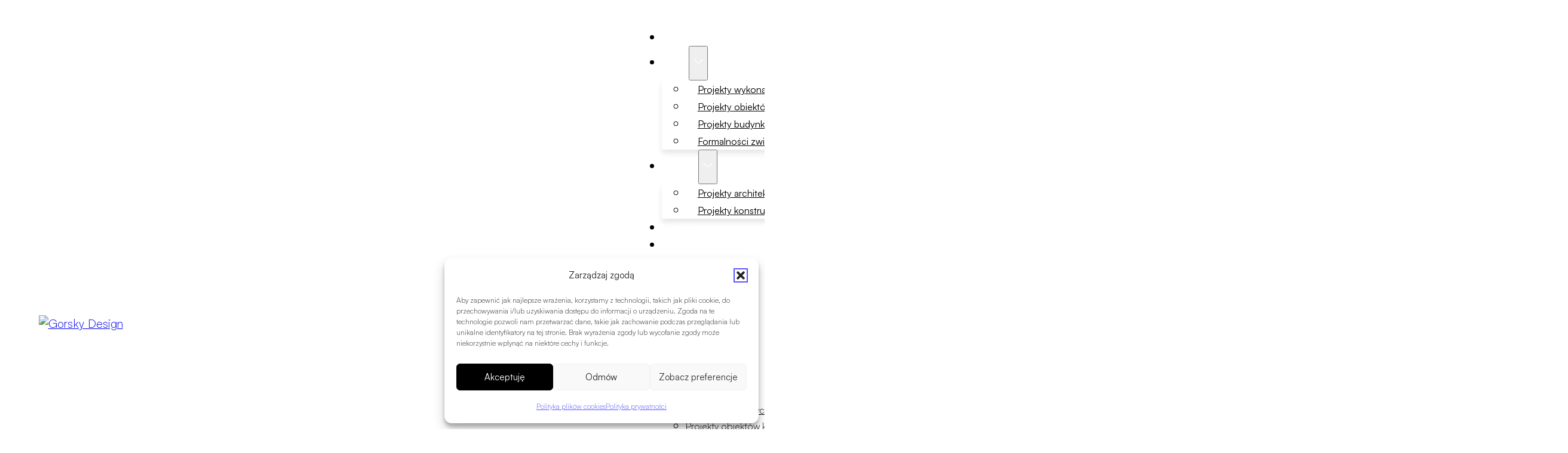

--- FILE ---
content_type: text/html; charset=UTF-8
request_url: https://gorskydesign.pl/portfolio/
body_size: 31887
content:
<!DOCTYPE html>
<html lang="pl-PL">
<head>
<meta charset="UTF-8">
<meta name="viewport" content="width=device-width, initial-scale=1">
<title>Portfolio projektów – Gorsky Design | Architekt Toruń</title>
<style>.flying-press-lazy-bg{background-image:none!important;}</style>
<link rel='preload' href='https://gorskydesign.pl/wp-content/uploads/2025/07/gorsky-design-logo.avif' as='image' imagesrcset='https://gorskydesign.pl/wp-content/uploads/2025/07/gorsky-design-logo.avif 2391w, https://gorskydesign.pl/wp-content/uploads/2025/07/gorsky-design-logo-300x43.avif 300w, https://gorskydesign.pl/wp-content/uploads/2025/07/gorsky-design-logo-1024x147.avif 1024w, https://gorskydesign.pl/wp-content/uploads/2025/07/gorsky-design-logo-768x110.avif 768w, https://gorskydesign.pl/wp-content/uploads/2025/07/gorsky-design-logo-1536x220.avif 1536w, https://gorskydesign.pl/wp-content/uploads/2025/07/gorsky-design-logo-2048x294.avif 2048w' imagesizes='(max-width: 2391px) 100vw, 2391px'/>
<link rel='preload' href='https://gorskydesign.pl/wp-content/uploads/2025/09/Image3_001-1.jpg' as='image' imagesrcset='https://gorskydesign.pl/wp-content/uploads/2025/09/Image3_001-1.jpg 1920w, https://gorskydesign.pl/wp-content/uploads/2025/09/Image3_001-1-300x169.jpg 300w, https://gorskydesign.pl/wp-content/uploads/2025/09/Image3_001-1-1024x576.jpg 1024w, https://gorskydesign.pl/wp-content/uploads/2025/09/Image3_001-1-768x432.jpg 768w, https://gorskydesign.pl/wp-content/uploads/2025/09/Image3_001-1-1536x864.jpg 1536w' imagesizes='(max-width: 1920px) 100vw, 1920px'/>
<link rel='preload' href='https://gorskydesign.pl/wp-content/uploads/2025/10/Antoniewo_F-1.jpg' as='image' imagesrcset='https://gorskydesign.pl/wp-content/uploads/2025/10/Antoniewo_F-1.jpg 1920w, https://gorskydesign.pl/wp-content/uploads/2025/10/Antoniewo_F-1-300x169.jpg 300w, https://gorskydesign.pl/wp-content/uploads/2025/10/Antoniewo_F-1-1024x576.jpg 1024w, https://gorskydesign.pl/wp-content/uploads/2025/10/Antoniewo_F-1-768x432.jpg 768w, https://gorskydesign.pl/wp-content/uploads/2025/10/Antoniewo_F-1-1536x864.jpg 1536w' imagesizes='(max-width: 1920px) 100vw, 1920px'/>
<style id="flying-press-css">:root,.color-scheme--main{--primary-hex:#55f;--primary-hsl:240 100% 67%;--primary-rgb:85 85 255;--primary-r:85;--primary-g:85;--primary-b:255;--primary-h:240;--primary-s:100%;--primary-l:67%;--primary-hover-h:240;--primary-hover-s:100%;--primary-hover-l:77%;--primary-ultra-light-h:240;--primary-ultra-light-s:100%;--primary-ultra-light-l:95%;--primary-light-h:240;--primary-light-s:100%;--primary-light-l:85%;--primary-semi-light-h:240;--primary-semi-light-s:100%;--primary-semi-light-l:65%;--primary-semi-dark-h:240;--primary-semi-dark-s:100%;--primary-semi-dark-l:35%;--primary-dark-h:240;--primary-dark-s:100%;--primary-dark-l:25%;--primary-ultra-dark-h:240;--primary-ultra-dark-s:100%;--primary-ultra-dark-l:10%;--secondary-hex:#21201a;--secondary-hsl:51 12% 12%;--secondary-rgb:33 32 26;--secondary-r:33;--secondary-g:32;--secondary-b:26;--secondary-h:51;--secondary-s:12%;--secondary-l:12%;--secondary-hover-h:51;--secondary-hover-s:12%;--secondary-hover-l:14%;--secondary-ultra-light-h:51;--secondary-ultra-light-s:12%;--secondary-ultra-light-l:95%;--secondary-light-h:51;--secondary-light-s:12%;--secondary-light-l:85%;--secondary-semi-light-h:51;--secondary-semi-light-s:12%;--secondary-semi-light-l:65%;--secondary-semi-dark-h:51;--secondary-semi-dark-s:12%;--secondary-semi-dark-l:35%;--secondary-dark-h:51;--secondary-dark-s:12%;--secondary-dark-l:25%;--secondary-ultra-dark-h:51;--secondary-ultra-dark-s:12%;--secondary-ultra-dark-l:10%;--neutral-hex:#000;--neutral-hsl:0 0% 0%;--neutral-rgb:0 0 0;--neutral-r:0;--neutral-g:0;--neutral-b:0;--neutral-h:0;--neutral-s:0%;--neutral-l:0%;--neutral-hover-h:0;--neutral-hover-s:0%;--neutral-hover-l:0%;--neutral-ultra-light-h:0;--neutral-ultra-light-s:0%;--neutral-ultra-light-l:95%;--neutral-light-h:0;--neutral-light-s:0%;--neutral-light-l:85%;--neutral-semi-light-h:0;--neutral-semi-light-s:0%;--neutral-semi-light-l:65%;--neutral-semi-dark-h:0;--neutral-semi-dark-s:0%;--neutral-semi-dark-l:35%;--neutral-dark-h:0;--neutral-dark-s:0%;--neutral-dark-l:25%;--neutral-ultra-dark-h:0;--neutral-ultra-dark-s:0%;--neutral-ultra-dark-l:10%;--primary:#55f;--primary-hover:#8a8aff;--primary-ultra-light:#e6e6ff;--primary-light:#b3b3ff;--primary-semi-light:#4d4dff;--primary-semi-dark:#0000b3;--primary-dark:navy;--primary-ultra-dark:#003;--secondary:#21201a;--secondary-hover:#28271f;--secondary-ultra-light:#f4f3f1;--secondary-light:#dddcd4;--secondary-semi-light:#b0ad9b;--secondary-semi-dark:#64614f;--secondary-dark:#474538;--secondary-ultra-dark:#1d1c16;--neutral:#000;--neutral-hover:black;--neutral-ultra-light:#f2f2f2;--neutral-light:#d9d9d9;--neutral-semi-light:#a6a6a6;--neutral-semi-dark:#595959;--neutral-dark:#404040;--neutral-ultra-dark:#1a1a1a;--white:#fff;--black:#000;--primary-trans-10:#5555ff1a;--primary-trans-20:#55f3;--primary-trans-30:#5555ff4d;--primary-trans-40:#55f6;--primary-trans-50:#5555ff80;--primary-trans-60:#55f9;--primary-trans-70:#5555ffb3;--primary-trans-80:#55fc;--primary-trans-90:#5555ffe6;--primary-light-trans-10:#b3b3ff1a;--primary-light-trans-20:#b3b3ff33;--primary-light-trans-30:#b3b3ff4d;--primary-light-trans-40:#b3b3ff66;--primary-light-trans-50:#b3b3ff80;--primary-light-trans-60:#b3b3ff99;--primary-light-trans-70:#b3b3ffb3;--primary-light-trans-80:#b3b3ffcc;--primary-light-trans-90:#b3b3ffe6;--primary-dark-trans-10:#0000801a;--primary-dark-trans-20:#00008033;--primary-dark-trans-30:#0000804d;--primary-dark-trans-40:#00008066;--primary-dark-trans-50:#00008080;--primary-dark-trans-60:#00008099;--primary-dark-trans-70:#000080b3;--primary-dark-trans-80:#000080cc;--primary-dark-trans-90:#000080e6;--primary-ultra-dark-trans-10:#0000331a;--primary-ultra-dark-trans-20:#0033;--primary-ultra-dark-trans-30:#0000334d;--primary-ultra-dark-trans-40:#0036;--primary-ultra-dark-trans-50:#00003380;--primary-ultra-dark-trans-60:#0039;--primary-ultra-dark-trans-70:#000033b3;--primary-ultra-dark-trans-80:#003c;--primary-ultra-dark-trans-90:#000033e6;--secondary-trans-10:#21201a1a;--secondary-trans-20:#21201a33;--secondary-trans-30:#21201a4d;--secondary-trans-40:#21201a66;--secondary-trans-50:#21201a80;--secondary-trans-60:#21201a99;--secondary-trans-70:#21201ab3;--secondary-trans-80:#21201acc;--secondary-trans-90:#21201ae6;--secondary-light-trans-10:#dddcd41a;--secondary-light-trans-20:#dddcd433;--secondary-light-trans-30:#dddcd44d;--secondary-light-trans-40:#dddcd466;--secondary-light-trans-50:#dddcd480;--secondary-light-trans-60:#dddcd499;--secondary-light-trans-70:#dddcd4b3;--secondary-light-trans-80:#dddcd4cc;--secondary-light-trans-90:#dddcd4e6;--secondary-dark-trans-10:#4745381a;--secondary-dark-trans-20:#47453833;--secondary-dark-trans-30:#4745384d;--secondary-dark-trans-40:#47453866;--secondary-dark-trans-50:#47453880;--secondary-dark-trans-60:#47453899;--secondary-dark-trans-70:#474538b3;--secondary-dark-trans-80:#474538cc;--secondary-dark-trans-90:#474538e6;--secondary-ultra-dark-trans-10:#1d1c161a;--secondary-ultra-dark-trans-20:#1d1c1633;--secondary-ultra-dark-trans-30:#1d1c164d;--secondary-ultra-dark-trans-40:#1d1c1666;--secondary-ultra-dark-trans-50:#1d1c1680;--secondary-ultra-dark-trans-60:#1d1c1699;--secondary-ultra-dark-trans-70:#1d1c16b3;--secondary-ultra-dark-trans-80:#1d1c16cc;--secondary-ultra-dark-trans-90:#1d1c16e6;--neutral-trans-10:#0000001a;--neutral-trans-20:#0003;--neutral-trans-30:#0000004d;--neutral-trans-40:#0006;--neutral-trans-50:#00000080;--neutral-trans-60:#0009;--neutral-trans-70:#000000b3;--neutral-trans-80:#000c;--neutral-trans-90:#000000e6;--neutral-light-trans-10:#d9d9d91a;--neutral-light-trans-20:#d9d9d933;--neutral-light-trans-30:#d9d9d94d;--neutral-light-trans-40:#d9d9d966;--neutral-light-trans-50:#d9d9d980;--neutral-light-trans-60:#d9d9d999;--neutral-light-trans-70:#d9d9d9b3;--neutral-light-trans-80:#d9d9d9cc;--neutral-light-trans-90:#d9d9d9e6;--neutral-dark-trans-10:#4040401a;--neutral-dark-trans-20:#40404033;--neutral-dark-trans-30:#4040404d;--neutral-dark-trans-40:#40404066;--neutral-dark-trans-50:#40404080;--neutral-dark-trans-60:#40404099;--neutral-dark-trans-70:#404040b3;--neutral-dark-trans-80:#404040cc;--neutral-dark-trans-90:#404040e6;--neutral-ultra-dark-trans-10:#1a1a1a1a;--neutral-ultra-dark-trans-20:#1a1a1a33;--neutral-ultra-dark-trans-30:#1a1a1a4d;--neutral-ultra-dark-trans-40:#1a1a1a66;--neutral-ultra-dark-trans-50:#1a1a1a80;--neutral-ultra-dark-trans-60:#1a1a1a99;--neutral-ultra-dark-trans-70:#1a1a1ab3;--neutral-ultra-dark-trans-80:#1a1a1acc;--neutral-ultra-dark-trans-90:#1a1a1ae6;--white-trans-10:#ffffff1a;--white-trans-20:#fff3;--white-trans-30:#ffffff4d;--white-trans-40:#fff6;--white-trans-50:#ffffff80;--white-trans-60:#fff9;--white-trans-70:#ffffffb3;--white-trans-80:#fffc;--white-trans-90:#ffffffe6;--black-trans-10:#0000001a;--black-trans-20:#0003;--black-trans-30:#0000004d;--black-trans-40:#0006;--black-trans-50:#00000080;--black-trans-60:#0009;--black-trans-70:#000000b3;--black-trans-80:#000c;--black-trans-90:#000000e6;--shade-white:#fff;--shade-black:#000;--bg-ultra-light:var(--neutral-ultra-light);--bg-light:var(--neutral-light);--bg-dark:var(--neutral-dark);--bg-ultra-dark:var(--neutral-ultra-dark);--text-light:var(--white);--text-light-muted:var(--white-trans-80);--text-dark:var(--black);--text-dark-muted:var(--black-trans-80);--body-bg-color:var(--white);--body-color:var(--text-dark)}:root{--on:initial;--off:;--section-padding-x:1.25rem;--section-padding-block:var(--section-space-m);--section-gutter:1.25rem;--gutter:1.25rem;--text-xs:1.26rem;--text-s:1.42rem;--text-m:1.8rem;--text-l:2.025rem;--text-xl:2.28rem;--text-xxl:2.565rem;--root-font-size:100%;--h6:1.26rem;--h5:1.42rem;--h4:1.8rem;--h3:2.025rem;--h2:2.28rem;--h1:2.565rem;--space-xs:1.896rem;--space-s:2.133rem;--space-m:2.4rem;--space-l:2.7rem;--space-xl:3.038rem;--space-xxl:3.42rem;--section-space-xs:3.84rem;--section-space-s:4.8rem;--section-space-m:6rem;--section-space-l:7.5rem;--section-space-xl:9.375rem;--section-space-xxl:11.719rem;--content-width:85.375rem;--content-width-safe:min(var(--content-width),calc(100% - var(--gutter)*2));--width-xs:calc(var(--content-width)*.1);--width-s:calc(var(--content-width)*.2);--width-m:calc(var(--content-width)*.4);--width-l:calc(var(--content-width)*.6);--width-xl:calc(var(--content-width)*.8);--width-xxl:calc(var(--content-width)*.9);--width-vp-max:calc(var(--content-width)*1);--width-content:calc(var(--content-width)*1);--width-full:calc(var(--content-width)*100%);--width-10:calc(var(--content-width)*.1);--width-20:calc(var(--content-width)*.2);--width-30:calc(var(--content-width)*.3);--width-40:calc(var(--content-width)*.4);--width-50:calc(var(--content-width)*.5);--width-60:calc(var(--content-width)*.6);--width-70:calc(var(--content-width)*.7);--width-80:calc(var(--content-width)*.8);--width-90:calc(var(--content-width)*.9);--focus-color:var(--primary);--focus-width:2px;--focus-offset:2px;--box-shadow-m:0 0 10px var(--black-trans-10);--box-shadow-l:0 0 20px var(--black-trans-20);--box-shadow-xl:0 0 30px var(--black-trans-30);--box-shadow-1:0 0 10px var(--black-trans-10);--box-shadow-2:0 0 20px var(--black-trans-20);--box-shadow-3:0 0 30px var(--black-trans-30);--admin-bar-height:var(--wp-admin--admin-bar--height,0px);--text-xxl-max-width:100%;--text-xl-max-width:100%;--text-l-max-width:100%;--text-m-line-height:calc(8px + 2ex);--text-m-max-width:100%;--text-s-max-width:100%;--text-xs-max-width:100%;--base-text-lh:calc(8px + 2ex);--heading-font-family:Satoshi,sans-serif;--heading-line-height:calc(4px + 2ex);--heading-font-weight:400;--heading-letter-spacing:-.025em;--heading-text-wrap:pretty;--base-heading-lh:calc(4px + 2ex);--h1-max-width:100%;--h2-max-width:100%;--h3-max-width:100%;--h4-line-height:calc(4px + 2ex);--h4-max-width:100%;--h5-max-width:100%;--h6-max-width:100%;--text-font-family:Satoshi,sans-serif;--text-color:var(--text-dark);--text-line-height:calc(8px + 2ex);--text-font-weight:300;--text-text-wrap:pretty;--grid-1:repeat(1,minmax(0,1fr));--grid-2:repeat(2,minmax(0,1fr));--grid-3:repeat(3,minmax(0,1fr));--grid-4:repeat(4,minmax(0,1fr));--grid-5:repeat(5,minmax(0,1fr));--grid-6:repeat(6,minmax(0,1fr));--grid-7:repeat(7,minmax(0,1fr));--grid-8:repeat(8,minmax(0,1fr));--grid-9:repeat(9,minmax(0,1fr));--grid-10:repeat(10,minmax(0,1fr));--grid-11:repeat(11,minmax(0,1fr));--grid-12:repeat(12,minmax(0,1fr));--grid-1-2:minmax(0,1fr)minmax(0,2fr);--grid-1-3:minmax(0,1fr)minmax(0,3fr);--grid-2-1:minmax(0,2fr)minmax(0,1fr);--grid-2-3:minmax(0,2fr)minmax(0,3fr);--grid-3-1:minmax(0,3fr)minmax(0,1fr);--grid-3-2:minmax(0,3fr)minmax(0,2fr);--grid-auto-2:repeat(auto-fit,minmax(min(100%,max(calc((var(--content-width) - ((2 - 1)*var(--grid-gap)))/2)*.7,(100% - (2 - 1)*var(--grid-gap))/2)),1fr));--grid-auto-3:repeat(auto-fit,minmax(min(100%,max(calc((var(--content-width) - ((3 - 1)*var(--grid-gap)))/3)*.7,(100% - (3 - 1)*var(--grid-gap))/3)),1fr));--grid-auto-4:repeat(auto-fit,minmax(min(100%,max(calc((var(--content-width) - ((4 - 1)*var(--grid-gap)))/4)*.7,(100% - (4 - 1)*var(--grid-gap))/4)),1fr));--grid-auto-5:repeat(auto-fit,minmax(min(100%,max(calc((var(--content-width) - ((5 - 1)*var(--grid-gap)))/5)*.7,(100% - (5 - 1)*var(--grid-gap))/5)),1fr));--grid-auto-6:repeat(auto-fit,minmax(min(100%,max(calc((var(--content-width) - ((6 - 1)*var(--grid-gap)))/6)*.7,(100% - (6 - 1)*var(--grid-gap))/6)),1fr));--grid-auto-7:repeat(auto-fit,minmax(min(100%,max(calc((var(--content-width) - ((7 - 1)*var(--grid-gap)))/7)*.7,(100% - (7 - 1)*var(--grid-gap))/7)),1fr));--grid-auto-8:repeat(auto-fit,minmax(min(100%,max(calc((var(--content-width) - ((8 - 1)*var(--grid-gap)))/8)*.7,(100% - (8 - 1)*var(--grid-gap))/8)),1fr));--grid-auto-9:repeat(auto-fit,minmax(min(100%,max(calc((var(--content-width) - ((9 - 1)*var(--grid-gap)))/9)*.7,(100% - (9 - 1)*var(--grid-gap))/9)),1fr));--grid-auto-10:repeat(auto-fit,minmax(min(100%,max(calc((var(--content-width) - ((10 - 1)*var(--grid-gap)))/10)*.7,(100% - (10 - 1)*var(--grid-gap))/10)),1fr));--grid-auto-11:repeat(auto-fit,minmax(min(100%,max(calc((var(--content-width) - ((11 - 1)*var(--grid-gap)))/11)*.7,(100% - (11 - 1)*var(--grid-gap))/11)),1fr));--grid-auto-12:repeat(auto-fit,minmax(min(100%,max(calc((var(--content-width) - ((12 - 1)*var(--grid-gap)))/12)*.7,(100% - (12 - 1)*var(--grid-gap))/12)),1fr));--auto-grid-aggressiveness:.7;--header-height:5.48625rem;--header-height-xl:5.18188rem;--header-height-l:5.09563rem;--header-height-m:5.04125rem;--header-height-s:4.96875rem;--header-height-xxl:5.48625rem}@media (width<=1440px){:root{--header-height:var(--header-height-xxl)}}@media (width<=1366px){:root{--header-height:var(--header-height-xl)}}@media (width<=992px){:root{--header-height:var(--header-height-l)}}@media (width<=768px){:root{--header-height:var(--header-height-m)}}@media (width<=480px){:root{--header-height:var(--header-height-s)}}:root{--offset:5.48625rem;--offset-xl:5.18188rem;--offset-l:5.09563rem;--offset-m:5.04125rem;--offset-s:4.96875rem}@media (width<=1366px){:root{--offset:var(--offset-xl)}}@media (width<=992px){:root{--offset:var(--offset-l)}}@media (width<=768px){:root{--offset:var(--offset-m)}}@media (width<=480px){:root{--offset:var(--offset-s)}}:root{--paragraph-spacing:1em;--heading-spacing:1.2em;--list-spacing:var(--paragraph-spacing);--list-indent-spacing:2em;--list-item-spacing:.5em;--nested-list-indent-spacing:1em;--flow-spacing:var(--paragraph-spacing);--figure-spacing:var(--paragraph-spacing);--figcaption-spacing:.5em;--blockquote-spacing:var(--paragraph-spacing);--option-primary-btn-outline:on;--option-secondary-btn-outline:on;--option-neutral-btn-outline:on;--btn-padding-block:.9em;--btn-padding-inline:1.4em;--btn-min-width:8.75rem;--btn-line-height:1;--btn-font-weight:400;--btn-font-style:normal;--btn-text-decoration:none;--btn-text-decoration-hover:none;--btn-letter-spacing:0;--btn-text-transform:none;--btn-border-width:1px;--btn-outline-border-width:1px;--btn-border-style:solid;--btn-border-radius:var(--radius);--btn-justify-content:center;--btn-text-align:center;--btn-font-size:clamp(.9375rem,calc(0vw + .9375rem),.9375rem);--btn-text-size:clamp(.9375rem,calc(0vw + .9375rem),.9375rem);--btn-border-size:1px;--btn-radius:var(--radius);--outline-btn-border-size:1px;--btn-pad-x:1.4em;--btn-pad-y:.9em;--btn-text-style:normal;--btn-weight:400;--btn-width:8.75;--link-color:var(--primary);--link-color-hover:var(--primary-hover);--link-transition:var(--transition);--link-decoration:inherit;--link-decoration-hover:inherit;--link-underline-offset:auto;--link-weight:inherit;--col-width-s:13rem;--col-width-m:25rem;--col-width-l:38rem;--col-rule-width-s:.5px;--col-rule-width-m:1px;--col-rule-width-l:3px;--sticky-s:2.5%;--sticky-m:5%;--sticky-l:10%;--content-gap:var(--space-m);--fr-content-gap:var(--space-m);--container-gap:var(--space-xl);--fr-container-gap:var(--space-xl);--grid-gap:var(--space-m);--fr-grid-gap:var(--space-m);--bg-ultra-light-text:var(--text-dark);--bg-light-text:var(--text-dark);--bg-dark-text:var(--text-light);--bg-ultra-dark-text:var(--text-light);--bg-ultra-light-heading:var(--text-dark);--bg-light-heading:var(--text-dark);--bg-dark-heading:var(--text-light);--bg-ultra-dark-heading:var(--text-light);--bg-ultra-light-button:primary;--bg-light-button:primary;--bg-dark-button:primary;--bg-ultra-dark-button:primary;--radius:3px;--radius-50:50%;--radius-circle:50vw;--radius-none:0;--radius-xs:1.33333px;--radius-s:2px;--radius-m:3px;--radius-l:4.5px;--radius-xl:6.75px;--radius-xxl:10.125px;--border-size:1px;--border-width:1px;--border-style:solid;--border-color-dark:var(--black-trans-10);--border-color-light:var(--white-trans-20);--border:var(--border-size)var(--border-style)var(--border-color-dark);--border-light:var(--border-size)var(--border-style)var(--border-color-light);--border-dark:var(--border-size)var(--border-style)var(--border-color-dark);--divider-size:1px;--divider-style:solid;--divider-inline-size:100%;--divider-gap:var(--content-gap);--divider-color-dark:var(--black-trans-20);--divider-color-light:var(--white-trans-20);--divider:var(--divider-size)var(--divider-style)var(--divider-color-dark);--divider-light:var(--divider-size)var(--divider-style)var(--divider-color-light);--divider-dark:var(--divider-size)var(--divider-style)var(--divider-color-dark);--transition-duration:.3s;--transition-timing:ease-in-out;--transition-delay:0s;--transition:background var(--transition-duration)var(--transition-timing)var(--transition-delay),color var(--transition-duration)var(--transition-timing)var(--transition-delay),border var(--transition-duration)var(--transition-timing)var(--transition-delay),translate var(--transition-duration)var(--transition-timing)var(--transition-delay);--icon-size:32px;--icon-padding:.35em;--icon-radius:var(--radius);--icon-background:var(--primary-light);--icon-background-hover:var(--primary-ultra-light);--icon-border-color:var(--icon-light-border-color);--icon-border-color-hover:var(--icon-light-border-color-hover);--icon-border-width:var(--border-width);--icon-border-style:var(--border-style);--icon-color:var(--primary-dark);--icon-color-hover:var(--primary-semi-dark);--icon-list-icon-size:1em;--icon-list-gap:1em;--icon-light-color:var(--primary-light);--icon-light-color-hover:var(--primary-ultra-light);--icon-light-background:var(--primary-dark);--icon-light-background-hover:var(--primary-ultra-dark);--icon-light-border-color:var(--primary-dark-trans-10);--icon-light-border-color-hover:var(--primary-dark-trans-10);--icon-dark-color:var(--primary-dark);--icon-dark-color-hover:var(--primary-semi-dark);--icon-dark-background:var(--primary-light);--icon-dark-background-hover:var(--primary-ultra-light);--icon-dark-border-color:var(--primary-dark-trans-10);--icon-dark-border-color-hover:var(--primary-dark-trans-10);--icon-size-s:16px;--icon-size-m:32px;--icon-size-l:64px;--icon-padding-s:var(--icon-padding);--icon-padding-m:var(--icon-padding);--icon-padding-l:var(--icon-padding)}[id]{scroll-margin-top:var(--offset,0)}html{scroll-behavior:smooth;font-size:var(--root-font-size)!important}:root{interpolate-size:allow-keywords}*,:before,:after{box-sizing:border-box}body{min-block-size:100vh}input,button,textarea,select{font:inherit}:where(dd){margin-inline-start:0}img{object-fit:var(--object-fit,cover);object-position:var(--object-position,50% 50%)}@media (prefers-reduced-motion:reduce){html:focus-within{scroll-behavior:auto}*,:before,:after{scroll-behavior:auto!important;transition-duration:.01ms!important;-webkit-animation-duration:.01ms!important;animation-duration:.01ms!important;-webkit-animation-iteration-count:1!important;animation-iteration-count:1!important}}#bricks-blank-canvas>.actions,body:not(:has([data-sticky-header="0"]),.content-offset--off) main:not(.panel-content)>:first-child>:first-child:not(.bricks-shape-divider),main>:first-child>.bricks-shape-divider~.brxe-container{margin-block-start:var(--header-height)}:where(section:not(section section)){padding-block:var(--section-padding-block);padding-inline:var(--gutter)}body:where(:not(.block-editor-writing-flow,.editor-styles-wrapper)) :where(p,h1,h2,h3,h4,h5,h6,ul,ol,li){margin-block:0}:where(.woocommerce-checkout) p{margin:0 0 1.2em}body :where(p:last-of-type)+:is(h1,h2,h3,h4,h5,h6){margin-top:0;margin-block-start:0}:not(.woocommerce-checkout) [class*=woocommerce] *+p>*+*{margin-block-start:var(--flow-spacing,initial);margin-block-end:0}:not(.woocommerce-checkout) [class*=woocommerce] *+p>*+:where(h1,h2,h3,h4,h5,h6){margin-block-start:var(--heading-spacing,var(--flow-spacing,initial));margin-block-end:0}:not(.woocommerce-checkout) [class*=woocommerce] *+p>:where(*+h2){margin-block-start:var(--h2-spacing,var(--heading-spacing));margin-block-end:0}:not(.woocommerce-checkout) [class*=woocommerce] *+p>:where(*+h3){margin-block-start:var(--h3-spacing,var(--heading-spacing));margin-block-end:0}:not(.woocommerce-checkout) [class*=woocommerce] *+p>:where(*+h4){margin-block-start:var(--h4-spacing,var(--heading-spacing));margin-block-end:0}:not(.woocommerce-checkout) [class*=woocommerce] *+p>:where(*+h5){margin-block-start:var(--h5-spacing,var(--heading-spacing));margin-block-end:0}:not(.woocommerce-checkout) [class*=woocommerce] *+p>:where(*+h6){margin-block-start:var(--h6-spacing,var(--heading-spacing));margin-block-end:0}:not(.woocommerce-checkout) [class*=woocommerce] *+p>*+p{margin-block-start:var(--paragraph-spacing,var(--flow-spacing,initial));margin-block-end:0}:not(.woocommerce-checkout) [class*=woocommerce] *+p>:is(*+ul,*+ol){margin-block:var(--list-spacing,var(--flow-spacing,initial))}:not(.woocommerce-checkout) [class*=woocommerce] *+p>:is(ul,ol){padding-inline-start:var(--list-indent-spacing,var(--flow-spacing,initial))}:not(.woocommerce-checkout) [class*=woocommerce] *+p>ul *+li,:not(.woocommerce-checkout) [class*=woocommerce] *+p>ol *+li{margin-block-start:var(--list-item-spacing,var(--flow-spacing,initial));margin-block-end:0}:not(.woocommerce-checkout) [class*=woocommerce] *+p>ul ul,:not(.woocommerce-checkout) [class*=woocommerce] *+p>ol ol,:not(.woocommerce-checkout) [class*=woocommerce] *+p>ul ol,:not(.woocommerce-checkout) [class*=woocommerce] *+p>ol ul{margin-block:var(--nested-list-spacing,var(--list-item-spacing,initial));padding-inline-start:var(--nested-list-indent-spacing,initial)}:not(.woocommerce-checkout) [class*=woocommerce] *+p>:is(ul,ol) :is(ul,ol) li{margin-block-start:var(--nested-list-item-spacing,var(--list-item-spacing,initial))}:not(.woocommerce-checkout) [class*=woocommerce] *+p>:is(figure,blockquote,ul,ol):where(:not(:first-child))+*{--paragraph-spacing:0;--flow-spacing:0}:has(>.is-bg){isolation:isolate;position:relative}.text--light.text--light,.text--light.text--light :where(:is(h1,h2,h3,h4,h5,h6)){color:var(--text-light)}:is(.content--feature,.content--feature-max,.content--full,.content--full-safe):not(.content-grid--off :is(.content--feature,.content--feature-max,.content--full,.content--full-safe)){max-width:100%;width:100%!important}:root,.color-scheme--main{--bg-ultra-light-text:var(--text-dark);--bg-light-text:var(--text-dark);--bg-dark-text:var(--text-light);--bg-ultra-dark-text:var(--text-light);--bg-ultra-light-heading:var(--text-dark);--bg-light-heading:var(--text-dark);--bg-dark-heading:var(--text-light);--bg-ultra-dark-heading:var(--text-light)}:where(.bg--ultra-light),:where(.bg--ultra-light) :is(h1,h2,h3,h4,h5,h6){color:var(--bg-ultra-light-text)}:where(.bg--light),:where(.bg--light) :is(h1,h2,h3,h4,h5,h6){color:var(--bg-light-text)}:where(.bg--dark),:where(.bg--dark) :is(h1,h2,h3,h4,h5,h6){color:var(--bg-dark-text)}:where(.bg--ultra-dark),:where(.bg--ultra-dark) :is(h1,h2,h3,h4,h5,h6){color:var(--bg-ultra-dark-text)}[class*=overlay--]{z-index:0;position:relative}[class*=overlay--]:before{content:"";background:var(--overlay-background);z-index:-1;position:absolute;inset:0}:is(.text--xxl,.text--xl,.text--l,.text--m,.text--s,.text--xs),:is(.text--xxl,.text--xl,.text--l,.text--m,.text--s,.text--xs)>:is(p,li,blockquote,h1,h2,h3,h4,h5,h6,span,strong,cite){font-family:var(--text-font-family);line-height:var(--text-line-height);font-weight:var(--text-font-weight);text-wrap:var(--text-text-wrap)}[class*=line-clamp--]{-webkit-line-clamp:var(--line-count);-webkit-box-orient:vertical;display:-webkit-box;overflow:hidden}@media (width<=1366px){[class*=breakout--]:not(.breakout--full){inline-size:100%!important;max-inline-size:100%!important;margin:0!important}}[class*=center--]:where(:not([class*=self]))[class*=center--]:where(:not([class*=self])){align-items:var(--align-items,initial);align-content:var(--align-content,initial);justify-items:var(--justify-items,initial);justify-content:var(--justify-content,initial);text-align:var(--text-align,inherit);flex-direction:column;display:flex}[class*=object-fit--],[class*=object-fit--] img{-o-object-position:var(--object-position,50% 50%);object-position:var(--object-position,50% 50%)}:is([class*=col-count--],[class*=col-width--]){display:block!important}[class*=col-]>*{break-inside:avoid}:where([class*=masonry--]>*){break-inside:avoid;width:100%}:where([class*=masonry--]){--col-gap:var(--grid-gap)}:where([class*=masonry--]>*){margin-block-end:var(--grid-gap)}[class*=masonry]:is([class*=gap--],[class*=row-gap--],[class*=content-gap],[class*=container-gap],[class*=grid-gap],[class*=fr-content-gap],[class*=fr-container-gap],[class*=fr-grid-gap])>*{margin-block-end:var(--row-gap)}[class*=grid--auto]:where(:not([class*=rows])){grid-template-columns:var(--grid-template-columns);gap:var(--grid-gap);--grid-template-columns-any:var(--grid-template-columns-fit);--min-formula:min(100%,max(var(--min),(100% - (var(--column-count) - 1)*var(--grid-gap))/var(--column-count)));--grid-template-columns-fit:repeat(auto-fit,minmax(var(--min-formula),1fr));--grid-template-columns-fill:repeat(auto-fill,minmax(var(--min-formula),1fr));--grid-template-columns-even-fit:repeat(auto-fit,minmax(var(--min-formula),1fr)minmax(var(--min-formula),1fr));--grid-template-columns-even-fill:repeat(auto-fill,minmax(var(--min-formula),1fr)minmax(var(--min-formula),1fr));inline-size:100%;display:grid!important}[class*=grid--auto]:where(:not([class*=rows]))>*{overflow-wrap:break-word;min-width:0;max-width:100%}:is(.grid--auto-2,.grid--auto-3,.grid--auto-4,.grid--auto-5,.grid--auto-6,.grid--auto-7,.grid--auto-8,.grid--auto-9,.grid--auto-10,.grid--auto-11,.grid--auto-12):where(.grid--auto-rows){--min:calc((var(--content-width) - ((var(--column-count) - 1)*var(--grid-gap)))/var(--column-count))*.7;--column-count:1;--grid-template-columns:repeat(auto-fit,minmax(var(--min-formula),1fr));--grid-template-columns-even:repeat(auto-fit,minmax(var(--min-formula),1fr)minmax(var(--min-formula),1fr));grid-template-columns:var(--grid-template-columns);gap:var(--grid-gap);--min-formula:min(100%,max(var(--min),(100% - (var(--column-count) - 1)*var(--grid-gap))/var(--column-count)));inline-size:100%;display:grid!important}:is(.grid--auto-2,.grid--auto-3,.grid--auto-4,.grid--auto-5,.grid--auto-6,.grid--auto-7,.grid--auto-8,.grid--auto-9,.grid--auto-10,.grid--auto-11,.grid--auto-12):where(.grid--auto-rows)>*{overflow-wrap:break-word;min-width:0;max-width:100%}[class*=aspect--]{aspect-ratio:var(--aspect-ratio)}img[class*=aspect--]{-o-object-fit:var(--object-fit,cover);object-fit:var(--object-fit,cover)}@supports not (aspect-ratio:1.7777777778){[class*=aspect--]:before{float:left;padding-top:var(--aspect-fallback-value);content:""}[class*=aspect--]:after{content:"";clear:both;display:block}}:has(>.ribbon){position:relative;overflow:hidden}@supports (font-size:calc(1vw + 2vw)){:root{--text-xs:calc(.875rem + (0*((100vw - 22.5rem)/62.875)));--text-s:calc(1rem + (0*((100vw - 22.5rem)/62.875)));--text-m:calc(1.125rem + (.125*((100vw - 22.5rem)/62.875)));--text-l:calc(1.26563rem + (.140625*((100vw - 22.5rem)/62.875)));--text-xl:calc(1.42383rem + (.158203*((100vw - 22.5rem)/62.875)));--text-xxl:calc(1.60181rem + (.177979*((100vw - 22.5rem)/62.875)));--h6:calc(.75rem + (.13*((100vw - 22.5rem)/62.875)));--h5:calc(.8125rem + (.2875*((100vw - 22.5rem)/62.875)));--h4:calc(1.25rem + (.125*((100vw - 22.5rem)/62.875)));--h3:calc(1.5rem + (.21875*((100vw - 22.5rem)/62.875)));--h2:calc(1.8rem + (.348438*((100vw - 22.5rem)/62.875)));--h1:calc(2.16rem + (.525547*((100vw - 22.5rem)/62.875)))}@media (width>=1367px){:root{--text-xs:.875rem;--text-s:1rem;--text-m:1.25rem;--text-l:1.40625rem;--text-xl:1.58203rem;--text-xxl:1.77979rem;--h6:.88rem;--h5:1.1rem;--h4:1.375rem;--h3:1.71875rem;--h2:2.14844rem;--h1:2.68555rem}}}@supports (font-size:clamp(1vw, 2vw, 3vw)){:root{--text-xs:clamp(.875rem,calc(0vw + .875rem),.875rem);--text-s:clamp(1rem,calc(0vw + 1rem),1rem);--text-m:clamp(1.125rem,calc(.198807vw + 1.08027rem),1.25rem);--text-l:clamp(1.26563rem,calc(.223658vw + 1.2153rem),1.40625rem);--text-xl:clamp(1.42383rem,calc(.251615vw + 1.36721rem),1.58203rem);--text-xxl:clamp(1.60181rem,calc(.283067vw + 1.53812rem),1.77979rem);--h6:clamp(.75rem,calc(.206759vw + .703479rem),.88rem);--h5:clamp(.8125rem,calc(.457256vw + .709617rem),1.1rem);--h4:clamp(1.25rem,calc(.198807vw + 1.20527rem),1.375rem);--h3:clamp(1.5rem,calc(.347913vw + 1.42172rem),1.71875rem);--h2:clamp(1.8rem,calc(.554175vw + 1.67531rem),2.14844rem);--h1:clamp(2.16rem,calc(.83586vw + 1.97193rem),2.68555rem)}}@supports (padding:calc(1vw + 2vw)){:root{--space-xs:calc(.844172rem + (-.0108387*((100vw - 22.5rem)/62.875)));--space-s:calc(1.12528rem + (.124719*((100vw - 22.5rem)/62.875)));--space-m:calc(1.5rem + (.375*((100vw - 22.5rem)/62.875)));--space-l:calc(1.9995rem + (.813*((100vw - 22.5rem)/62.875)));--space-xl:calc(2.66533rem + (1.55342*((100vw - 22.5rem)/62.875)));--space-xxl:calc(3.55289rem + (2.77524*((100vw - 22.5rem)/62.875)));--section-space-xs:calc(1.68834rem + (.811656*((100vw - 22.5rem)/62.875)));--section-space-s:calc(2.25056rem + (1.49944*((100vw - 22.5rem)/62.875)));--section-space-m:calc(3rem + (2.625*((100vw - 22.5rem)/62.875)));--section-space-l:calc(3.999rem + (4.4385*((100vw - 22.5rem)/62.875)));--section-space-xl:calc(5.33067rem + (7.32558*((100vw - 22.5rem)/62.875)));--section-space-xxl:calc(7.10578rem + (11.8786*((100vw - 22.5rem)/62.875)));--section-padding-x:calc(1.25rem + (2.5*((100vw - 22.5rem)/62.875)));--gutter:calc(1.25rem + (2.5*((100vw - 22.5rem)/62.875)))}@media (width>=1367px){:root{--space-xs:.833333rem;--space-s:1.25rem;--space-m:1.875rem;--space-l:2.8125rem;--space-xl:4.21875rem;--space-xxl:6.32813rem;--section-space-xs:2.5rem;--section-space-s:3.75rem;--section-space-m:5.625rem;--section-space-l:8.4375rem;--section-space-xl:12.6563rem;--section-space-xxl:18.9844rem;--section-padding-x:3.75rem;--gutter:3.75rem}}}@supports (padding:clamp(1vw, 2vw, 3vw)){:root{--space-xs:clamp(.844172rem,calc(-.0172385vw + .848051rem),.833333rem);--space-s:clamp(1.12528rem,calc(.19836vw + 1.08065rem),1.25rem);--space-m:clamp(1.5rem,calc(.596422vw + 1.36581rem),1.875rem);--space-l:clamp(1.9995rem,calc(1.29304vw + 1.70857rem),2.8125rem);--space-xl:clamp(2.66533rem,calc(2.47064vw + 2.10944rem),4.21875rem);--space-xxl:clamp(3.55289rem,calc(4.41389vw + 2.55976rem),6.32813rem);--section-space-xs:clamp(1.68834rem,calc(1.2909vw + 1.39789rem),2.5rem);--section-space-s:clamp(2.25056rem,calc(2.38479vw + 1.71398rem),3.75rem);--section-space-m:clamp(3rem,calc(4.17495vw + 2.06064rem),5.625rem);--section-space-l:clamp(3.999rem,calc(7.05924vw + 2.41067rem),8.4375rem);--section-space-xl:clamp(5.33067rem,calc(11.651vw + 2.70919rem),12.6563rem);--section-space-xxl:clamp(7.10578rem,calc(18.8924vw + 2.85499rem),18.9844rem);--section-padding-x:clamp(1.25rem,calc(3.97614vw + .355368rem),3.75rem);--gutter:clamp(1.25rem,calc(3.97614vw + .355368rem),3.75rem)}}section:where(:not(.bricks-shape-divider)){align-items:center;gap:var(--container-gap);flex-direction:column;display:flex}section>div:where(:not(.bricks-shape-divider)){align-items:flex-start;gap:var(--content-gap);flex-direction:column;display:flex}:where(:where(.brxe-block)),:where(:where(.brxe-div)){gap:var(--content-gap)}section>div:where([class*=grid--]),:where([class*=grid--]){gap:var(--grid-gap)}:root{--f-label-size:clamp(1rem,calc(0vw + 1rem),1rem);--f-label-font-weight:400;--f-label-line-height:1;--f-label-padding-x:0;--f-label-padding-y:0;--f-label-margin-bottom:.5em;--f-label-text-transform:none;--f-label-inside-position-left:1.5em;--f-label-inside-position-top:0;--f-label-inside-scale:1;--f-legend-text-weight:600;--f-legend-size:clamp(.875rem,calc(.198807vw + .830268rem),1rem);--f-legend-margin-bottom:1em;--f-legend-border:none;--f-legend-line-height:1.2;--f-help-text-weight:400;--f-help-size:clamp(.75rem,calc(.198807vw + .705268rem),.875rem);--f-help-line-height:1.4;--f-help-margin-block:.5em 0;--f-field-margin-bottom:1.5em;--f-fieldset-margin-bottom:1.5em;--f-grid-gutter:2rem;--f-input-border-style:solid;--f-input-border-top-size:0rem;--f-input-border-right-size:0rem;--f-input-border-bottom-size:.0625rem;--f-input-border-left-size:0rem;--f-input-border-radius:0;--f-input-size:clamp(1rem,calc(0vw + 1rem),1rem);--f-input-font-weight:400;--f-input-line-height:1;--f-input-height:3.125rem;--f-input-padding-x:1em;--f-input-padding-y:.5em;--f-btn-border-style:solid;--f-btn-border-width:var(--btn-border-width);--f-btn-border-radius:var(--btn-radius);--f-btn-text-size:clamp(.875rem,calc(.397614vw + .785537rem),1.125rem);--f-btn-font-weight:400;--f-btn-line-height:1;--f-btn-padding-y:.75em;--f-btn-padding-x:1.5em;--f-btn-margin-top:0;--f-btn-text-decoration:none;--f-btn-text-transform:none;--f-option-label-font-weight:400;--f-option-label-size:clamp(.875rem,calc(.198807vw + .830268rem),1rem);--f-option-label-spacing:.5em;--f-option-label-line-height:1.4;--f-progress-height:1.875rem;--f-progress-bar-radius:var(--btn-radius);--f-tab-border-size:0;--f-tab-border-style:solid;--f-tab-border-radius:0;--f-tab-text-size:clamp(1rem,calc(.198807vw + .955268rem),1.125rem);--f-tab-text-weight:400;--f-tab-text-line-height:1;--f-tab-text-align:center;--f-tab-text-transform:none;--f-tab-text-decoration:none;--f-tab-padding-y:.75em;--f-tab-padding-x:1.5em;--f-tab-margin-x:0;--f-tab-width:auto;--f-tab-active-border-bottom-size:3px;--f-tab-active-text-weight:600;--f-tab-active-border-size:0;--f-tab-active-border-style:solid;--f-tab-group-padding-y:0;--f-tab-group-padding-x:0;--f-tab-group-border-bottom-size:2px;--f-tab-group-border-bottom-style:solid;--f-tab-group-margin-bottom:3rem}:where(img):not(header img),:where(figure:not(figure:has(img))){border-radius:var(--radius)}a[class*=link--]:not(.link--skip),[class*=link--] a,button[class*=link--],[class*=link--] button{color:var(--link-color);text-decoration-color:var(--link-color)}a[class*=link--]:not(.link--skip):hover,[class*=link--] a:hover,button[class*=link--]:hover,[class*=link--] button:hover{color:var(--link-color-hover);text-decoration-color:var(--link-color-hover)}button[class*=link--],[class*=link--] button{background:#fff0}:is([f-data-icon-list],.icon-list){gap:var(--icon-list-gap,1em);flex-direction:column;display:flex}:is([f-data-icon-list],.icon-list) :where(svg,i){--icon-size:var(--icon-list-icon-size,1em);translate:var(--icon-inline-offset,0)var(--icon-block-offset,0);flex-shrink:0;position:relative}:is([f-data-icon-list],.icon-list) :where(svg,i):is(svg,i,a){box-sizing:content-box;color:var(--icon-color,var(--neutral-dark));font-size:var(--icon-size);height:var(--icon-height,var(--icon-size,24px));width:var(--icon-width,var(--icon-size,24px));transition:var(--icon-transition,var(--transition));box-shadow:var(--icon-shadow,none);flex-shrink:0;justify-content:center;align-items:center;display:flex;overflow:visible}:is([f-data-icon-list],.icon-list) :where(svg,i):is(i):before{text-align:center;width:100%;height:100%;font-size:var(--icon-size)}:is([f-data-icon-list],.icon-list) :where(svg,i).brxe-icon{font-size:var(--icon-size)}:is([f-data-icon-list],.icon-list) :where(svg,i) svg{color:var(--icon-color)}:is([f-data-icon-list],.icon-list) :where(svg,i):is(a):hover,:is([f-data-icon-list],.icon-list) :where(svg,i) [data-icon-hover]:hover,:is([f-data-icon-list],.icon-list) :where(svg,i) [data-icon-hover]:hover [data-icon]{--icon-background:var(--icon-background-hover);--icon-color:var(--icon-color-hover);--icon-border-color:var(--icon-border-color-hover)}:is([f-data-icon-list],.icon-list) a:hover,:where(a:has(>svg,>i)):hover{--icon-color:var(--icon-color-hover,var(--primary));--icon-background:var(--icon-background-hover,var(--primary-hover))}:root{--wp-page-block-width:100%;--wp-post-block-width:767px}[class*=btn--]:not(.btn--none,.wp-block-button),.wp-block-button[class*=btn--]>.wp-block-button__link,.wp-block-button[class*=btn--]>a{background:var(--btn-background);color:var(--btn-text-color);padding-block:var(--btn-padding-block);padding-inline:var(--btn-padding-inline);min-inline-size:var(--btn-min-width);line-height:var(--btn-line-height);font-size:var(--btn-font-size,var(--text-m));font-weight:var(--btn-font-weight);font-style:var(--btn-font-style);text-transform:var(--btn-text-transform);letter-spacing:var(--btn-letter-spacing);text-decoration:var(--btn-text-decoration);border-width:var(--btn-border-width);border-style:var(--btn-border-style);border-radius:var(--btn-radius);border-color:var(--btn-border-color);transition:var(--btn-transition,var(--transition));justify-content:var(--btn-justify-content,center);text-align:var(--btn-text-align,center)}@media (hover:hover) and (pointer:fine){[class*=btn--]:not(.btn--none,.wp-block-button):hover,.wp-block-button[class*=btn--]>.wp-block-button__link:hover,.wp-block-button[class*=btn--]>a:hover{background:var(--btn-background-hover);color:var(--btn-text-color-hover);border-color:var(--btn-border-color-hover);text-decoration:var(--btn-text-decoration-hover)}}[class*=btn--]:not(.btn--none,.wp-block-button):focus,.wp-block-button[class*=btn--]>.wp-block-button__link:focus,.wp-block-button[class*=btn--]>a:focus{box-shadow:0 0 0 var(--focus-width)var(--focus-color);outline:none}a[class*=btn--]{display:inline-flex}@keyframes cmplz-fadein{}@layer bricks.reset,bricks.gutenberg,bricks.icons;@layer bricks{:root{--bricks-vh:1vh;--bricks-transition:all .2s;--bricks-color-primary:#ffd64f;--bricks-color-secondary:#fc5778;--bricks-text-dark:#212121;--bricks-text-medium:#616161;--bricks-text-light:#9e9e9e;--bricks-text-info:#00b0f4;--bricks-text-success:#11b76b;--bricks-text-warning:#ffa100;--bricks-text-danger:#fa4362;--bricks-bg-info:#e5f3ff;--bricks-bg-success:#e6f6ed;--bricks-bg-warning:#fff2d7;--bricks-bg-danger:#ffe6ec;--bricks-bg-dark:#263238;--bricks-bg-light:#f5f6f7;--bricks-border-color:#dddedf;--bricks-border-radius:4px;--bricks-tooltip-bg:#23282d;--bricks-tooltip-text:#eaecef}html{-webkit-text-size-adjust:100%;text-size-adjust:auto;line-height:1.15}body{margin:0}article,aside,figcaption,figure,footer,header,main,nav,section{display:block}img{border-style:none}button,input,optgroup,select,textarea{margin:0;font-family:sans-serif;font-size:100%;line-height:1.15}button,input{overflow:visible}button,select{text-transform:none}[type=reset],[type=submit],button,html [type=button]{-webkit-appearance:button}[type=button]::-moz-focus-inner,[type=reset]::-moz-focus-inner,[type=submit]::-moz-focus-inner,button::-moz-focus-inner{border-style:none;padding:0}[type=button]:-moz-focusring,[type=reset]:-moz-focusring,[type=submit]:-moz-focusring,button:-moz-focusring{outline:1px dotted buttontext}[type=checkbox],[type=radio]{box-sizing:border-box;padding:0}[type=number]::-webkit-inner-spin-button,[type=number]::-webkit-outer-spin-button{height:auto}[type=search]{-webkit-appearance:textfield;outline-offset:-2px}[type=search]::-webkit-search-cancel-button,[type=search]::-webkit-search-decoration{-webkit-appearance:none}::-webkit-file-upload-button{-webkit-appearance:button;font:inherit}details,menu{display:block}summary{display:list-item}.brxe-section{flex-direction:column;align-items:center;width:100%;margin-left:auto;margin-right:auto;display:flex}@media (width<=767px){.brxe-section{flex-wrap:wrap}}.brxe-container{flex-direction:column;align-items:flex-start;width:1100px;margin-left:auto;margin-right:auto;display:flex}@media (width<=767px){.brxe-container{flex-wrap:wrap}}.brxe-block{flex-direction:column;align-items:flex-start;width:100%;display:flex}@media (width<=767px){.brxe-block{flex-wrap:wrap}}[class*=brxe-]{max-width:100%}:where([class*=brxe-].has-shape>*){position:relative}svg:not([width]){min-width:1em}svg:not([height]){min-height:1em}svg.fill *{fill:inherit}span[class*=brxe-]:not(.brxe-section):not(.brxe-container):not(.brxe-block):not(.brxe-div){width:auto}#brx-footer{background-position:50%;background-size:cover;flex-shrink:0;width:100%;margin-top:auto;position:relative}html{font-size:62.5%}*,:after,:before,html{box-sizing:border-box}:after,:before{outline:none}*{border-color:var(--bricks-border-color)}body{-webkit-font-smoothing:antialiased;-moz-osx-font-smoothing:grayscale;color:#363636;transition:var(--bricks-transition);background-color:#fff;background-position:50%;font-family:-apple-system,"system-ui",Segoe UI,roboto,helvetica,arial,sans-serif,Apple Color Emoji,Segoe UI Emoji,Segoe UI Symbol;font-size:15px;line-height:1.7;transition:padding-top}.brx-body{flex-direction:column;width:100%;margin:0 auto;display:flex}:where(a){color:currentColor;cursor:pointer;border-color:currentColor;text-decoration:none}h1,h2,h3,h4,h5,h6{text-rendering:optimizelegibility;margin:0}h1 a,h2 a,h3 a,h4 a,h5 a,h6 a{color:currentColor}h1{font-size:2.4em}h1,h2{line-height:1.4}h2{font-size:2.1em}h3{font-size:1.8em}h3,h4{line-height:1.4}:where(p){margin-block:0 1.2em}:where(p:last-of-type){margin-block-end:0}:where(p:last-of-type)+h1,:where(p:last-of-type)+h2,:where(p:last-of-type)+h3,:where(p:last-of-type)+h4,:where(p:last-of-type)+h5,:where(p:last-of-type)+h6{margin-block:1.2em 0}img{vertical-align:middle;outline:none;max-width:100%;height:auto}button{cursor:pointer;border:none;outline:none;padding:0}label{color:var(--bricks-text-light);margin-bottom:5px;font-weight:400;display:block}button,input,optgroup,select,textarea{text-align:inherit;font-family:inherit}.input,input:not([type=submit]),select,textarea{box-shadow:none;color:currentColor;font-size:inherit;transition:var(--bricks-transition);border-style:solid;border-width:1px;outline:none;width:100%;padding:0 12px;line-height:40px}input[type=range]{border:none;height:auto;padding:0;line-height:1}input[type=button],input[type=checkbox],input[type=radio]{width:auto}input[type=checkbox],input[type=radio],input[type=submit],select{cursor:pointer}::placeholder{color:var(--bricks-border-color)}.skip-link{clip:rect(1px,1px,1px,1px);color:#fff;white-space:nowrap;z-index:9999;background:#000;border-bottom-right-radius:8px;width:1px;height:1px;padding:5px 10px;font-weight:700;transition:transform .1s;position:absolute;top:0;left:0;overflow:hidden}.skip-link:focus{clip:auto;width:auto;height:auto;overflow:visible}body.bricks-is-frontend :focus-visible{outline:auto}@supports not selector(:focus-visible){body.bricks-is-frontend :focus{outline:auto}}.brx-submenu-toggle{cursor:pointer;align-items:center;display:flex}.brx-submenu-toggle.icon-right button{margin-left:10px}.brx-submenu-toggle button,.brx-submenu-toggle button>*{color:currentColor;will-change:transform;background-color:#fff0;align-items:center;transition:transform .1s cubic-bezier(0,0,.2,1);display:flex}#brx-content{flex:1;width:100%;position:relative}#brx-header{background-position:50%;background-size:cover;width:100%;position:relative}#brx-header.brx-sticky{z-index:998;width:100%;transition:background-color .2s,transform .4s;position:fixed;top:0;left:0;right:0}#brx-header.brx-sticky .bricks-nav-menu>li>a,#brx-header.brx-sticky>.brxe-block,#brx-header.brx-sticky>.brxe-container,#brx-header.brx-sticky>.brxe-div,#brx-header.brx-sticky>.brxe-section{transition:inherit}#brx-header.brx-sticky:has(.cart-detail.off-canvas.active,.brxe-offcanvas.brx-open){transition:none}.bricks-button{letter-spacing:.5px;text-align:center;border-width:0;justify-content:center;align-items:center;gap:10px;padding:.5em 1em;display:inline-flex}.screen-reader-text,.screen-reader-text span,.ui-helper-hidden-accessible{clip:rect(1px,1px,1px,1px);white-space:nowrap;width:1px;height:1px;overflow:hidden;position:absolute!important}.screen-reader-text span:focus,.screen-reader-text:focus,.ui-helper-hidden-accessible:focus{color:#21759b;z-index:100000;background-color:#f1f1f1;border-radius:3px;width:auto;height:auto;padding:15px 23px 14px;font-size:.875rem;font-weight:700;line-height:normal;text-decoration:none;display:block;top:5px;left:5px;box-shadow:0 0 2px 2px #0009;clip:auto!important}:where(.brxe-accordion){width:100%;margin:0;padding:0;list-style-type:none}:where(.brxe-alert){border-color:currentColor;justify-content:space-between;align-items:center;width:100%;padding:15px;display:flex}:where(.brxe-alert) h1,:where(.brxe-alert) h2,:where(.brxe-alert) h3,:where(.brxe-alert) h4,:where(.brxe-alert) h5,:where(.brxe-alert) h6{color:inherit}:where(.brxe-alert) p{margin:0}:where(.brxe-alert) a{text-decoration:underline}:where(.brxe-alert) svg{cursor:pointer;height:1em}:where(.brxe-alert) svg g{stroke:currentColor}.brxe-button{width:auto}@keyframes blink{}:where(.brxe-divider){align-items:center;gap:30px;font-size:30px;display:flex}:where(.brxe-divider).horizontal{width:100%}:where(.brxe-divider).horizontal .line{border-top:1px solid}:where(.brxe-divider) .line{width:100%;position:relative}:where(.brxe-divider) a{display:inline-flex}:where(.brxe-form){flex-wrap:wrap;width:100%;display:flex}:where(.brxe-form) .label,:where(.brxe-form) label{color:inherit;letter-spacing:.4px;text-transform:uppercase;font-size:12px;font-weight:600}:where(.brxe-form) button[type=submit] svg{transform-origin:50%;height:1em}:where(.brxe-form) input[type=checkbox]+.label,:where(.brxe-form) input[type=checkbox]+label,:where(.brxe-form) input[type=radio]+.label,:where(.brxe-form) input[type=radio]+label{color:inherit;cursor:pointer;font-family:inherit;font-size:inherit;font-weight:inherit;letter-spacing:inherit;line-height:inherit;text-align:inherit;text-transform:inherit}:where(.brxe-form) input.file,:where(.brxe-form) input[type=file]{opacity:0;width:0;height:0;display:block}.brxe-icon{font-size:60px}svg.brxe-icon{font-size:inherit}:where(.brxe-icon-box){flex-direction:column;align-items:flex-start;display:flex}:where(.brxe-icon-box).left{flex-direction:row}a.brxe-image{display:inline-block}:where(.brxe-image):before{border-radius:inherit}:where(.brxe-image) a{border-radius:inherit;transition:inherit;position:static}:where(.brxe-image) img{border-radius:inherit;width:100%;height:100%;transition:inherit;position:static!important}:where(.brxe-filter-checkbox[data-mode=button]){flex-wrap:wrap;gap:10px;display:flex}:where(.brxe-filter-checkbox[data-mode=button]) .bricks-button{display:inline-block}:where(.brxe-filter-radio[data-mode=button]){flex-wrap:wrap;gap:10px;display:flex}:where(.brxe-list){width:100%;margin:0;padding:0;list-style-type:none}:where(.brxe-list) li{position:relative}:where(.brxe-list) li:last-child{margin-bottom:0}.brxe-logo{color:currentColor;font-size:20px;font-weight:600;line-height:1}.brxe-logo img{width:auto;height:auto;display:block}.brxe-logo a{color:currentColor;display:inline-block}:where(.brxe-nav-menu) .menu-item:not(.open) .sub-menu{pointer-events:none}:where(.brxe-nav-menu) .menu-item:not(.open) .sub-menu:not(.brx-submenu-positioned){display:none!important}:where(.brxe-nav-menu) ol,:where(.brxe-nav-menu) ul{margin:0;padding:0;list-style-type:none}:where(.brxe-nav-menu) .bricks-nav-menu{line-height:inherit;margin:0;padding:0;display:flex}:where(.brxe-nav-menu) .bricks-nav-menu>li{margin:0 0 0 30px}:where(.brxe-nav-menu) .bricks-nav-menu>li.menu-item-has-children:hover:before{content:"";z-index:1;width:100%;height:100%;min-height:60px;position:absolute;top:100%}:where(.brxe-nav-menu) .bricks-nav-menu li{position:relative}:where(.brxe-nav-menu) .bricks-nav-menu li.open>.sub-menu{opacity:1;visibility:visible}:where(.brxe-nav-menu) .bricks-nav-menu li:not(.brx-has-megamenu)>a{width:100%;display:flex}:where(.brxe-nav-menu) .bricks-nav-menu .sub-menu{background-color:var(--bricks-bg-dark);color:#fff;opacity:0;min-width:150px;transition:var(--bricks-transition);visibility:hidden;white-space:nowrap;z-index:998;line-height:60px;position:absolute;top:100%}:where(.brxe-nav-menu) .bricks-nav-menu .sub-menu li{border-style:none;width:100%;position:relative}:where(.brxe-nav-menu) .bricks-nav-menu .sub-menu a,:where(.brxe-nav-menu) .bricks-nav-menu .sub-menu button{color:currentColor;padding:0 20px}:where(.brxe-nav-menu) .bricks-nav-menu .sub-menu .sub-menu{padding-top:0;top:0;left:100%}:where(.brxe-nav-menu) .bricks-mobile-menu-toggle{cursor:pointer;background-color:#fff0;width:20px;min-width:12px;height:16px;display:none;position:relative}:where(.brxe-nav-menu) .bricks-mobile-menu-toggle:before{content:"";z-index:1;position:absolute;inset:0}:where(.brxe-nav-menu) .bricks-mobile-menu-toggle:hover span{width:20px;min-width:12px}:where(.brxe-nav-menu) .bricks-mobile-menu-toggle span{height:2px;transition:var(--bricks-transition);background-color:currentColor;display:block;position:absolute;right:0}:where(.brxe-nav-menu) .bricks-mobile-menu-toggle .bar-top{width:20px;min-width:12px;top:0}:where(.brxe-nav-menu) .bricks-mobile-menu-toggle .bar-center{width:20px;min-width:12px;top:7px}:where(.brxe-nav-menu) .bricks-mobile-menu-toggle .bar-bottom{width:20px;min-width:12px;top:14px}.brxe-nav-menu .bricks-mobile-menu-wrapper{color:#fff;height:100vh;height:calc(var(--bricks-vh,1vh)*100);scrollbar-width:none;bottom:0;left:0;right:auto;top:var(--wp-admin--admin-bar--height,0);visibility:hidden;z-index:999;flex-direction:column;width:300px;transition-property:background-color,opacity,transform,visibility;transition-duration:.2s;display:flex;position:fixed}.brxe-nav-menu .bricks-mobile-menu-wrapper::-webkit-scrollbar{background:#fff0;width:0;height:0}.brxe-nav-menu .bricks-mobile-menu-wrapper:before{content:"";z-index:-1;background-color:#23282d;background-size:cover;position:absolute;inset:0}.brxe-nav-menu .bricks-mobile-menu-wrapper.left{transform:translate(-100%)}.brxe-nav-menu .bricks-mobile-menu-wrapper a{width:100%;display:block}.brxe-nav-menu .bricks-mobile-menu-wrapper li a{line-height:60px}.brxe-nav-menu .bricks-mobile-menu-wrapper li a:focus{outline-offset:-1px}.brxe-nav-menu .bricks-mobile-menu-wrapper .sub-menu{line-height:40px;display:none;background:0 0!important}.brxe-nav-menu .bricks-mobile-menu-wrapper .sub-menu li>.brx-submenu-toggle>*,.brxe-nav-menu .bricks-mobile-menu-wrapper .sub-menu li>a{padding:0 45px}.brxe-nav-menu .bricks-mobile-menu-wrapper li.open>.sub-menu{display:block}.brxe-nav-menu .bricks-mobile-menu-wrapper li.menu-item-has-children:hover:before{display:none}.brxe-nav-menu .bricks-mobile-menu{scrollbar-width:none;position:relative;overflow-y:scroll}.brxe-nav-menu .bricks-mobile-menu::-webkit-scrollbar{background:#fff0;width:0;height:0}.brxe-nav-menu .bricks-mobile-menu>li>.brx-submenu-toggle>*,.brxe-nav-menu .bricks-mobile-menu>li>a{padding:0 30px}.brxe-nav-menu .bricks-mobile-menu-overlay{opacity:0;visibility:hidden;z-index:-1;background-color:#00000040;transition:all .2s;position:fixed;inset:0}li.menu-item-has-children [aria-expanded] .menu-item-icon{color:inherit;pointer-events:none;background-color:#fff0;transition:inherit}li.menu-item-has-children [aria-expanded=false] .open{display:block}li.menu-item-has-children [aria-expanded=false] .close{display:none}li.menu-item-has-children [aria-expanded=true] .close{display:block}li.menu-item-has-children [aria-expanded=true] .open{display:none}body:has(.wp-lightbox-overlay) #brx-content{overflow:hidden}:where(.brxe-post-meta) a{color:currentColor}:where(.brxe-pricing-tables){width:100%}:where(.brxe-pricing-tables) ol,:where(.brxe-pricing-tables) ul{margin:0;padding:0;list-style-type:none}:where(.brxe-progress-bar){gap:20px;width:100%;display:grid}:where(.brxe-progress-bar) label{cursor:inherit;justify-content:space-between;margin-bottom:.5em;display:flex}:where(.brxe-progress-bar) label>*{flex:1}:where(.brxe-search) button{cursor:pointer;background-color:#fff0;justify-content:center;align-items:center;gap:.5em;width:60px;height:40px;display:flex}:where(.brxe-search) button svg:not([height]){height:inherit}:where(.brxe-sidebar){margin:0;padding:0;list-style-type:none}:where(.brxe-sidebar) a{color:inherit}:where(.brxe-slider){width:100%;min-width:0;margin:0;padding:0;list-style-type:none;position:relative}:where(.brxe-slider) .bricks-button{display:inline-flex}:where(.brxe-svg){width:auto;height:auto}:where(.brxe-svg) svg{width:auto;max-width:100%;height:auto;overflow:visible}:where(.brxe-tabs){flex-direction:column;width:100%;display:flex}:where(.brxe-team-members){grid-auto-flow:column;gap:20px;width:100%;margin:0;padding:0;list-style-type:none;display:grid}@media (width<=478px){:where(.brxe-team-members){grid-auto-flow:unset;grid-template-columns:repeat(2,1fr)}}:where(.brxe-testimonials){position:relative}:where(.brxe-video){justify-content:center;align-items:center;width:100%;padding-top:56.25%;display:flex;position:relative;overflow:hidden}@keyframes load8{0%{-webkit-transform:rotate(0);transform:rotate(0)}}@keyframes spin{}@keyframes scrolling{0%{opacity:1}}.bricks-background-primary{background-color:var(--bricks-color-primary)}}body.bricks-is-frontend.bricks-is-frontend :focus{box-shadow:none;outline:none}body.bricks-is-frontend.bricks-is-frontend :focus-visible{box-shadow:0 0 0 var(--focus-width)var(--focus-color);outline:none}@supports not selector(:focus-visible){body.bricks-is-frontend.bricks-is-frontend :focus{box-shadow:0 0 0 var(--focus-width)var(--focus-color);outline:none}}.skip-link,.link--skip{--btn-min-width:fit-content;background:var(--btn-background);color:var(--btn-text-color);padding-block:var(--btn-padding-block);padding-inline:var(--btn-padding-inline);min-inline-size:var(--btn-min-width);line-height:var(--btn-line-height);font-size:var(--btn-font-size,var(--text-m));font-weight:var(--btn-font-weight);font-style:var(--btn-font-style);text-transform:var(--btn-text-transform);letter-spacing:var(--btn-letter-spacing);text-decoration:var(--btn-text-decoration);border-width:var(--btn-border-width);border-style:var(--btn-border-style);border-radius:var(--btn-radius);border-color:var(--btn-border-color);transition:var(--btn-transition,var(--transition));justify-content:var(--btn-justify-content,center);text-align:var(--btn-text-align,center);position:absolute;inset-block-start:1rem;inset-inline-start:1rem;transform:translateY(-250%)}@media (hover:hover) and (pointer:fine){.skip-link:hover,.link--skip:hover{background:var(--btn-background-hover);color:var(--btn-text-color-hover);border-color:var(--btn-border-color-hover);text-decoration:var(--btn-text-decoration-hover)}}.skip-link:focus,.link--skip:focus{box-shadow:0 0 0 var(--focus-width)var(--focus-color);outline:none;transform:translateY(0)}body.bricks-is-frontend.bricks-is-frontend :focus{outline:none}body{color:var(--body-color,var(--text-dark));background-color:var(--body-bg-color,var(--white))}html:has(body.boxed-layout){background-color:var(--device-bg-color,var(--white))}body{font-size:var(--default-font-size,var(--text-m));font-family:var(--text-font-family);color:var(--text-color);line-height:var(--text-line-height);font-weight:var(--text-font-weight);text-wrap:var(--text-text-wrap)}p,li{line-height:var(--text-line-height,calc(8px + 2ex))}h1,h2,h3,h4,h5,h6,.h1,.h2,.h3,.h4,.h5,.h6,.h--1,.h--2,.h--3,.h--4,.h--5,.h--6{font-family:var(--heading-font-family);line-height:var(--heading-line-height);font-weight:var(--heading-font-weight);letter-spacing:var(--heading-letter-spacing);text-wrap:var(--heading-text-wrap)}h1{font-size:var(--h1);max-width:var(--h1-max-width)}h2{font-size:var(--h2);max-width:var(--h2-max-width)}h3{font-size:var(--h3);max-width:var(--h3-max-width)}body a:where(:not([class*=btn--])){color:var(--link-color,var(--primary));font-weight:var(--link-weight,inherit);-webkit-text-decoration:var(--link-decoration,inherit);text-decoration:var(--link-decoration,inherit);text-underline-offset:var(--link-underline-offset,auto);transition:var(--link-transition,var(--transition))}@media (hover:hover) and (pointer:fine){body a:where(:not([class*=btn--])):hover{color:var(--link-color-hover,var(--primary-hover))}}h1 a,h2 a,h3 a,h4 a,h5 a,h6 a{font-weight:inherit;text-decoration:inherit;color:currentColor;text-underline-offset:var(--link-underline-offset,auto)}@media (hover:hover) and (pointer:fine){h1 a:hover,h2 a:hover,h3 a:hover,h4 a:hover,h5 a:hover,h6 a:hover{color:currentColor}}body:where(.bricks-is-frontend),body:where(:not(.bricks-is-frontend)){color:var(--body-color,var(--text-dark))}.btn--neutral{--btn-background:var(--neutral);--btn-background-hover:var(--neutral-dark);--btn-text-color:var(--neutral-ultra-light);--btn-text-color-hover:var(--neutral-ultra-light);--btn-border-color:var(--neutral);--btn-border-color-hover:var(--neutral-dark);--focus-color:var(--primary)}.btn--neutral-light{--btn-background:var(--white);--btn-background-hover:var(--neutral-light);--btn-text-color:var(--black);--btn-text-color-hover:var(--black);--btn-border-color:var(--white);--btn-border-color-hover:var(--neutral-light);--focus-color:var(--white)}.btn--neutral.btn--outline{--btn-background:transparent;--btn-background-hover:var(--neutral-hover);--btn-text-color:var(--neutral);--btn-text-color-hover:var(--neutral-ultra-light);--btn-border-width:1px;--btn-border-color:var(--neutral);--btn-border-color-hover:var(--neutral-hover);--focus-color:var(--neutral-semi-light)}.btn--neutral-light.btn--outline{--btn-background:transparent;--btn-background-hover:var(--white);--btn-text-color:var(--white);--btn-text-color-hover:var(--black);--btn-border-width:1px;--btn-border-color:var(--white);--btn-border-color-hover:var(--white);--focus-color:var(--white)}[class*=btn--]:where(:not(.btn--none,.wp-block-button)){background:var(--btn-background);color:var(--btn-text-color);padding-block:var(--btn-padding-block);padding-inline:var(--btn-padding-inline);min-inline-size:var(--btn-min-width);line-height:var(--btn-line-height);font-size:var(--btn-font-size,var(--text-m));font-weight:var(--btn-font-weight);font-style:var(--btn-font-style);text-transform:var(--btn-text-transform);letter-spacing:var(--btn-letter-spacing);text-decoration:var(--btn-text-decoration);border-width:var(--btn-border-width);border-style:var(--btn-border-style);border-radius:var(--btn-radius);border-color:var(--btn-border-color);transition:var(--btn-transition,var(--transition));justify-content:var(--btn-justify-content,center);text-align:var(--btn-text-align,center)}@media (hover:hover) and (pointer:fine){[class*=btn--]:where(:not(.btn--none,.wp-block-button)):hover{background:var(--btn-background-hover);color:var(--btn-text-color-hover);border-color:var(--btn-border-color-hover);text-decoration:var(--btn-text-decoration-hover)}}[class*=btn--]:where(:not(.btn--none,.wp-block-button)):focus{box-shadow:0 0 0 var(--focus-width)var(--focus-color);outline:none}</style>

<!-- The SEO Framework: stworzone przez Sybre Waaijer -->
<meta name="robots" content="max-snippet:-1,max-image-preview:large,max-video-preview:-1" />
<link rel="canonical" href="https://gorskydesign.pl/portfolio/" />
<meta name="description" content="Zobacz projekty domów jednorodzinnych, obiektów komercyjnych i technicznych. Architekt Toruń – indywidualne realizacje i dokumentacja budowlana." />
<meta property="og:type" content="website" />
<meta property="og:locale" content="pl_PL" />
<meta property="og:site_name" content="Gorsky Design" />
<meta property="og:title" content="Portfolio projektów – Gorsky Design | Architekt Toruń" />
<meta property="og:description" content="Zobacz projekty domów jednorodzinnych, obiektów komercyjnych i technicznych. Architekt Toruń – indywidualne realizacje i dokumentacja budowlana." />
<meta property="og:url" content="https://gorskydesign.pl/portfolio/" />
<meta property="og:image" content="https://gorskydesign.pl/wp-content/uploads/2025/08/cropped-gorsky-design-thumbnail.jpg" />
<meta property="og:image:width" content="1918" />
<meta property="og:image:height" content="1008" />
<meta property="og:image:alt" content="logo pracowni Gorsky Design" />
<meta name="twitter:card" content="summary_large_image" />
<meta name="twitter:title" content="Portfolio projektów – Gorsky Design | Architekt Toruń" />
<meta name="twitter:description" content="Zobacz projekty domów jednorodzinnych, obiektów komercyjnych i technicznych. Architekt Toruń – indywidualne realizacje i dokumentacja budowlana." />
<meta name="twitter:image" content="https://gorskydesign.pl/wp-content/uploads/2025/08/cropped-gorsky-design-thumbnail.jpg" />
<meta name="twitter:image:alt" content="logo pracowni Gorsky Design" />
<script type="application/ld+json">{"@context":"https://schema.org","@graph":[{"@type":"WebSite","@id":"https://gorskydesign.pl/#/schema/WebSite","url":"https://gorskydesign.pl/","name":"Gorsky Design","description":"Biuro architektoniczne i projektowe Toruń","inLanguage":"pl-PL","potentialAction":{"@type":"SearchAction","target":{"@type":"EntryPoint","urlTemplate":"https://gorskydesign.pl/search/{search_term_string}/"},"query-input":"required name=search_term_string"},"publisher":{"@type":"Organization","@id":"https://gorskydesign.pl/#/schema/Organization","name":"Gorsky Design","url":"https://gorskydesign.pl/","logo":{"@type":"ImageObject","url":"https://gorskydesign.pl/wp-content/uploads/2025/08/cropped-gorsky-design-icon.png","contentUrl":"https://gorskydesign.pl/wp-content/uploads/2025/08/cropped-gorsky-design-icon.png","width":512,"height":512,"contentSize":"967"}}},{"@type":"WebPage","@id":"https://gorskydesign.pl/portfolio/","url":"https://gorskydesign.pl/portfolio/","name":"Portfolio projektów – Gorsky Design | Architekt Toruń","description":"Zobacz projekty domów jednorodzinnych, obiektów komercyjnych i technicznych. Architekt Toruń – indywidualne realizacje i dokumentacja budowlana.","inLanguage":"pl-PL","isPartOf":{"@id":"https://gorskydesign.pl/#/schema/WebSite"},"breadcrumb":{"@type":"BreadcrumbList","@id":"https://gorskydesign.pl/#/schema/BreadcrumbList","itemListElement":[{"@type":"ListItem","position":1,"item":"https://gorskydesign.pl/","name":"Gorsky Design"},{"@type":"ListItem","position":2,"name":"Portfolio projektów – Gorsky Design | Architekt Toruń"}]},"potentialAction":{"@type":"ReadAction","target":"https://gorskydesign.pl/portfolio/"}}]}</script>
<!-- / The SEO Framework: stworzone przez Sybre Waaijer | 6.84ms meta | 1.89ms boot -->

<style id='wp-img-auto-sizes-contain-inline-css'>
img:is([sizes=auto i],[sizes^="auto," i]){contain-intrinsic-size:3000px 1500px}
/*# sourceURL=wp-img-auto-sizes-contain-inline-css */
</style>
<style id='classic-theme-styles-inline-css'>
/*! This file is auto-generated */
.wp-block-button__link{color:#fff;background-color:#32373c;border-radius:9999px;box-shadow:none;text-decoration:none;padding:calc(.667em + 2px) calc(1.333em + 2px);font-size:1.125em}.wp-block-file__button{background:#32373c;color:#fff;text-decoration:none}
/*# sourceURL=/wp-includes/css/classic-themes.min.css */
</style>
<link rel='stylesheet' id='automaticcss-core-css' media='all'  data-href="https://gorskydesign.pl/wp-content/cache/flying-press/0006e94de0fd.automatic.css"/>
<style id='automaticcss-core-inline-css'>
/* File: automatic-custom-css.css - Version: 3.3.6 - Generated: 2025-11-09 15:54:33 */
.pswp.brx .pswp__top-bar {
  flex-direction: revert-layer;
}

/*# sourceURL=automaticcss-core-inline-css */
</style>
<link rel='stylesheet' id='automaticcss-gutenberg-css' media='all'  data-href="https://gorskydesign.pl/wp-content/cache/flying-press/f8301a29458d.automatic-gutenberg.css"/>
<link rel='stylesheet' id='cmplz-general-css' media='all'  data-href="https://gorskydesign.pl/wp-content/cache/flying-press/182c31e4b049.cookieblocker.min.css"/>
<link rel='stylesheet' id='bricks-frontend-css' media='all'  data-href="https://gorskydesign.pl/wp-content/cache/flying-press/26f1614595ea.frontend-layer.min.css"/>
<style id='bricks-frontend-inline-css'>
@font-face{font-family:"Satoshi";font-weight:300;font-display:swap;src:url(https://gorskydesign.pl/wp-content/uploads/2025/07/Satoshi-Light.woff2) format("woff2");}@font-face{font-family:"Satoshi";font-weight:400;font-display:swap;src:url(https://gorskydesign.pl/wp-content/uploads/2025/07/Satoshi-Regular.woff2) format("woff2");}@font-face{font-family:"Satoshi";font-weight:700;font-display:swap;src:url(https://gorskydesign.pl/wp-content/uploads/2025/07/Satoshi-Bold.woff2) format("woff2");}

/*# sourceURL=bricks-frontend-inline-css */
</style>
<link rel='stylesheet' id='bricks-child-css' media='all'  data-href="https://gorskydesign.pl/wp-content/cache/flying-press/99cb9f911a57.style.css"/>
<link rel='stylesheet' id='automaticcss-bricks-css' media='all'  data-href="https://gorskydesign.pl/wp-content/cache/flying-press/c2932b722ee7.automatic-bricks.css"/>
<link rel='stylesheet' id='color-scheme-switcher-frontend-css' media='all'  data-href="https://gorskydesign.pl/wp-content/cache/flying-press/520845523355.frontend.css"/>
<style id='bricks-frontend-inline-inline-css'>
:root {} html {font-size: var(--root-font-size)} body.bricks-is-frontend :focus-visible {outline: none} @supports not selector(:focus-visible) { body.bricks-is-frontend :focus {outline: none; }} .brxe-container {width: var(--content-width)} .woocommerce main.site-main {width: var(--content-width)} #brx-content.wordpress {width: var(--content-width)}.page-hero-section {position: relative; justify-content: flex-end; padding-top: var(--section-space-xxl)}:where(.page-hero-section > *:not(figcaption)) {position: relative}.page-hero-section::before {background-image: linear-gradient(180deg, var(--black-trans-50), transparent 20%); position: absolute; content: ""; top: 0; right: 0; bottom: 0; left: 0; pointer-events: none}@media (max-width: 992px) {.page-hero-section {padding-top: 0; padding-right: 0; padding-bottom: 0; padding-left: 0; row-gap: 0px; height: auto}}@media (max-width: 992px) {.page-hero-section__container {margin-top: -60px !important; padding-right: var(--gutter); padding-left: var(--gutter)}}.page-hero-section__text-wrapper {padding-top: var(--space-l); padding-right: var(--space-l); padding-bottom: var(--space-l); padding-left: var(--space-l); background-color: var(--black-trans-20); display: flex; flex-direction: column; flex-wrap: nowrap; align-items: flex-start; border-radius: var(--radius); max-width: 695px}.page-hero-section__text-wrapper { backdrop-filter: blur(10px); -webkit-backdrop-filter: blur(10px); }@media (max-width: 992px) {.page-hero-section__text-wrapper {padding-top: var(--space-m); padding-right: var(--space-m); padding-bottom: var(--space-m); padding-left: var(--space-m); background-color: var(--black-trans-50)}}.page-hero-section__heading {color: var(--white); width: var(--width-m)}.page-hero-section__text {color: var(--white)}@media (max-width: 992px) {.page-hero-section__text {font-size: var(--text-m)}}.page-hero-section__buttons-wrapper {display: flex; flex-direction: row; flex-wrap: wrap; column-gap: var(--space-m); row-gap: var(--space-xs)}.page-hero-section__image-bg {width: 100%; height: 100%; position: absolute; top: 0px; left: 0px; z-index: -1; border-radius: 0}@media (max-width: 992px) {.page-hero-section__image-bg {position: relative; order: -1; height: 500px}}@media (max-width: 480px) {.page-hero-section__image-bg {height: 370px}}.heading-accent {flex-wrap: nowrap; flex-direction: row; align-items: center; column-gap: var(--space-s)}.heading-accent__symbol {line-height: 1; font-weight: 400; text-transform: uppercase; width: 40px; height: 40px; display: flex; justify-content: center; align-items: center; border: 1px solid var(--black-trans-50); border-radius: var(--radius)}.heading-accent__text {text-transform: uppercase; font-weight: 400; font-size: var(--text-s)}.heading-accent__line {min-height: 1px; flex-grow: 1; background-color: var(--border-color-dark)}.category-block {row-gap: 0px; background-color: #f8f8f8}.category-block:hover .category-block__svg { transform: rotate(0);}.category-block__image-wrapper {aspect-ratio: 16 / 9 ; position: relative; width: 100%}.category-block__image {width: 100%; height: 100%; position: absolute; top: 0px; left: 0px}.category-block__text-wrapper {padding-top: var(--space-s); padding-right: var(--space-m); padding-bottom: var(--space-s); padding-left: var(--space-m); display: grid; align-items: initial; grid-template-columns: minmax(0,1fr) auto}.category-block__title {font-weight: 400; color: var(--black); font-size: var(--text-l)}.category-block__svg {height: 30px; width: 1a30px.2em; transition: .3s}.category-block__svg { transform: rotate(-40deg);}.portfolio-grid {display: grid; align-items: initial; grid-template-columns: var(--grid-2)}@media (max-width: 768px) {.portfolio-grid {grid-template-columns: var(--grid-1)}}.portfolio-item {padding-right: var(--space-xs); padding-bottom: var(--space-xs); padding-left: var(--space-xs); background-color: #f8f8f8; border-radius: var(--radius); row-gap: 0px; transition: .3s}.portfolio-item:hover { box-shadow: var(--box-shadow-m);} .portfolio-item:hover .portfolio-item__icon { transform: rotate(0);}.portfolio-item__title-wrapper {display: grid; align-items: initial; grid-template-columns: minmax(0, 1fr) auto; padding-top: var(--space-s); padding-bottom: var(--space-s)}.portfolio-item__title {color: var(--text-dark)}.portfolio-item__icon {height: 30px; width: 30px; transition: .3s}.portfolio-item__icon { transform: rotate(-40deg);}.portfolio-item__image:not(.tag), .portfolio-item__image img {aspect-ratio: 16 / 9}.footer-contact-info-item {display: flex; flex-direction: column; flex-wrap: nowrap; row-gap: var(--space-xs); color: var(--text-light)}.footer-contact-info-item__wrapper {display: grid; align-items: initial; grid-template-columns: auto minmax(0, 1fr); grid-gap: var(--space-xs)}.footer-contact-info-item__text {font-weight: 400; color: var(--text-light)}.footer-links-wrapper {width: var(--width-s)}@media (max-width: 480px) {.footer-links-wrapper {width: 100%}}.footer-links-wrapper__footer-link-item {display: grid; align-items: initial; grid-template-columns: minmax(0, 1fr) auto; align-items: center; padding-top: var(--space-xs); padding-bottom: var(--space-xs); border-bottom: 1px solid var(--border-color-light)}.footer-links-wrapper__text {color: var(--text-light); font-size: var(--text-l)}.footer-links-wrapper__icon {color: var(--white); fill: var(--white)}:root {--bricks-color-acss_import_transparent: transparent;}#brxe-wybump .bricks-site-logo {width: 293px}@layer bricks {@media (max-width: 992px) {#brxe-ougyjj .bricks-nav-menu-wrapper { display: none; }#brxe-ougyjj .bricks-mobile-menu-toggle { display: block; }}}#brxe-ougyjj .bricks-nav-menu {gap: var(--space-m)}#brxe-ougyjj .bricks-nav-menu > li {margin-left: 0}#brxe-ougyjj .bricks-nav-menu > li > a {color: var(--white); font-weight: 400; font-size: var(--text-s); padding-top: var(--space-xs); padding-bottom: var(--space-xs)}#brxe-ougyjj .bricks-nav-menu > li > .brx-submenu-toggle > * {color: var(--white); font-weight: 400; font-size: var(--text-s); padding-top: var(--space-xs); padding-bottom: var(--space-xs)}#brxe-ougyjj .bricks-mobile-menu-wrapper:before {background-color: var(--white)}#brxe-ougyjj .bricks-mobile-menu > li > a {color: var(--black); line-height: 1.2; font-weight: 400; padding-top: var(--space-s); padding-bottom: var(--space-s)}#brxe-ougyjj .bricks-mobile-menu > li > .brx-submenu-toggle > * {color: var(--black); line-height: 1.2; font-weight: 400; padding-top: var(--space-s); padding-bottom: var(--space-s)}#brxe-ougyjj .bricks-mobile-menu-toggle {color: var(--white)}#brxe-ougyjj.show-mobile-menu .bricks-mobile-menu-toggle {color: var(--white) !important}#brxe-ougyjj .bricks-nav-menu .sub-menu {background-color: var(--white); border-radius: var(--radius-m); box-shadow: 0 6px 10px 0 var(--black-trans-10)}#brxe-ougyjj .bricks-nav-menu .sub-menu > li > a {color: var(--black); font-size: var(--text-s); font-weight: 400}#brxe-ougyjj .bricks-nav-menu .sub-menu > li > .brx-submenu-toggle > * {color: var(--black); font-size: var(--text-s); font-weight: 400}#brxe-ougyjj .bricks-nav-menu .sub-menu a {padding-top: var(--space-xs); padding-right: var(--space-s); padding-bottom: var(--space-xs); padding-left: var(--space-s)}#brxe-ougyjj .bricks-nav-menu .sub-menu button {padding-top: var(--space-xs); padding-right: var(--space-s); padding-bottom: var(--space-xs); padding-left: var(--space-s)}#brxe-ougyjj .bricks-nav-menu .sub-menu .menu-item:hover {background-color: var(--black-trans-10)}#brxe-ougyjj .bricks-nav-menu li {transition: .3s}#brxe-ougyjj .bricks-nav-menu li a {transition: .3s}#brxe-ougyjj .bricks-mobile-menu li a {transition: .3s}#brxe-ougyjj .bricks-mobile-menu .sub-menu > .menu-item > a {padding-top: var(--space-xs); padding-bottom: var(--space-xs)}#brxe-ougyjj .bricks-mobile-menu .sub-menu > .menu-item > .brx-submenu-toggle > * {padding-top: var(--space-xs); padding-bottom: var(--space-xs)}#brxe-ougyjj .bricks-mobile-menu .sub-menu > li > a {font-size: var(--text-s); line-height: 1.2; color: var(--black)}#brxe-ougyjj .bricks-mobile-menu .sub-menu > li > .brx-submenu-toggle > * {font-size: var(--text-s); line-height: 1.2; color: var(--black)}#brxe-ougyjj .bricks-nav-menu .sub-menu .brx-submenu-toggle svg {height: 1em; width: 1em}#brxe-ougyjj .bricks-nav-menu > li.menu-item > .brx-submenu-toggle svg {height: 1em; width: 1em; fill: var(--white)}#brxe-ougyjj .bricks-mobile-menu-wrapper .brx-submenu-toggle svg {height: 1em; width: 1em}#brxe-ougyjj .bricks-mobile-menu-wrapper .brx-submenu-toggle svg.close {height: 1em; width: 1em}@media (max-width: 1366px) {#brxe-ycplic {display: none}}#brxe-zmmolt {display: flex; flex-wrap: nowrap; flex-direction: row; align-items: center; column-gap: var(--space-m)}#brxe-otsrnd {display: flex; flex-direction: row; flex-wrap: nowrap; justify-content: space-between; align-items: center; column-gap: var(--space-m)}#brxe-pfqnwf {border-bottom: 1px solid var(--border-color-light); padding-top: var(--space-s); padding-right: var(--gutter); padding-bottom: var(--space-s); padding-left: var(--gutter); transition: .3s}#brx-header.brx-sticky.scrolling { backdrop-filter: blur(10px); -webkit-backdrop-filter: blur(10px);}@media (max-width: 480px) {#brxe-ziwxyi {font-weight: 300}}@media (max-width: 480px) {#brxe-bcburb {width: 100%}}#brxe-vjigpk {display: grid; align-items: initial; grid-template-columns: var(--grid-2); grid-gap: var(--space-m)}@media (max-width: 768px) {#brxe-vjigpk {grid-template-columns: var(--grid-1)}}#brxe-qlcgar {padding-bottom: 0}#brxe-dondyi {width: 274px}#brxe-dondyi { --radius: 0;}#brxe-gqtjcp {width: 380px}@media (max-width: 992px) {#brxe-otwoav {order: -1}}#brxe-tfpldo {align-items: flex-end; flex-direction: row; display: flex}@media (max-width: 480px) {#brxe-tfpldo {align-items: flex-start}}#brxe-prjbjw {display: grid; align-items: initial; grid-template-columns: var(--grid-2)}@media (max-width: 992px) {#brxe-prjbjw {grid-template-columns: var(--grid-1)}}#brxe-oftgrp.horizontal .line {border-top-color: var(--border-color-light); width: 100%; border-top-width: 1px}#brxe-oftgrp.vertical .line {border-right-color: var(--border-color-light); border-right-width: 100%}#brxe-oftgrp .icon {color: var(--border-color-light)}#brxe-oftgrp .line {height: 1px}#brxe-yggarg {display: flex; flex-direction: row; flex-wrap: wrap}@media (max-width: 992px) {#brxe-yggarg {order: -1}}#brxe-srzmxr {display: flex; flex-direction: row; flex-wrap: wrap; justify-content: space-between}#brxe-hyptxn {row-gap: var(--space-l)}#brxe-fzavxz {background-color: var(--secondary); padding-bottom: var(--space-l)}@media (max-width: 992px) {#brxe-fzavxz {padding-bottom: 100px}}#brxe-nxwosn {display: none; grid-template-columns: var(--grid-2); padding-top: var(--space-xs); padding-right: var(--space-xs); padding-bottom: var(--space-xs); padding-left: var(--space-xs); grid-gap: var(--space-s); position: fixed; bottom: 0px; left: 0px; z-index: 999; background-color: var(--white); border-top: 1px solid var(--border-color-dark)}@media (max-width: 992px) {#brxe-nxwosn {display: grid; align-items: initial}}#brx-header.brx-sticky.scrolling > .brxe-section,#brx-header.brx-sticky.scrolling > .brxe-container,#brx-header.brx-sticky.scrolling > .brxe-block,#brx-header.brx-sticky.scrolling > .brxe-div {background-color: var(--black-trans-30)}
/*# sourceURL=bricks-frontend-inline-inline-css */
</style>
<script id="color-scheme-switcher-frontend-js-extra" data-loading-method="idle" data-src="data:text/javascript,var%20acss%20%3D%20%7B%22color_mode%22%3A%22light%22%2C%22enable_client_color_preference%22%3A%22false%22%7D%3B%0A%2F%2F%23%20sourceURL%3Dcolor-scheme-switcher-frontend-js-extra"></script>
<script id="color-scheme-switcher-frontend-js" data-loading-method="idle" data-src="https://gorskydesign.pl/wp-content/plugins/automaticcss-plugin/classes/Features/Color_Scheme_Switcher/js/frontend.min.js?ver=37df03fb97be"></script>

<!-- Fragment znacznika Google (gtag.js) dodany przez Site Kit -->
<!-- Fragment Google Analytics dodany przez Site Kit -->
<script id="google_gtagjs-js" async data-loading-method="idle" data-src="https://www.googletagmanager.com/gtag/js?id=GT-KTTDFPFC"></script>
<script id="google_gtagjs-js-after" data-loading-method="idle" data-src="data:text/javascript,window.dataLayer%20%3D%20window.dataLayer%20%7C%7C%20%5B%5D%3Bfunction%20gtag%28%29%7BdataLayer.push%28arguments%29%3B%7D%0Agtag%28%22set%22%2C%22linker%22%2C%7B%22domains%22%3A%5B%22gorskydesign.pl%22%5D%7D%29%3B%0Agtag%28%22js%22%2C%20new%20Date%28%29%29%3B%0Agtag%28%22set%22%2C%20%22developer_id.dZTNiMT%22%2C%20true%29%3B%0Agtag%28%22config%22%2C%20%22GT-KTTDFPFC%22%29%3B%0A%20window._googlesitekit%20%3D%20window._googlesitekit%20%7C%7C%20%7B%7D%3B%20window._googlesitekit.throttledEvents%20%3D%20%5B%5D%3B%20window._googlesitekit.gtagEvent%20%3D%20%28name%2C%20data%29%20%3D%3E%20%7B%20var%20key%20%3D%20JSON.stringify%28%20%7B%20name%2C%20data%20%7D%20%29%3B%20if%20%28%20%21%21%20window._googlesitekit.throttledEvents%5B%20key%20%5D%20%29%20%7B%20return%3B%20%7D%20window._googlesitekit.throttledEvents%5B%20key%20%5D%20%3D%20true%3B%20setTimeout%28%20%28%29%20%3D%3E%20%7B%20delete%20window._googlesitekit.throttledEvents%5B%20key%20%5D%3B%20%7D%2C%205%20%29%3B%20gtag%28%20%22event%22%2C%20name%2C%20%7B%20...data%2C%20event_source%3A%20%22site-kit%22%20%7D%20%29%3B%20%7D%3B%20%0A%2F%2F%23%20sourceURL%3Dgoogle_gtagjs-js-after"></script>
<link rel="https://api.w.org/" href="https://gorskydesign.pl/wp-json/" /><link rel="alternate" title="JSON" type="application/json" href="https://gorskydesign.pl/wp-json/wp/v2/pages/189" /><link rel="EditURI" type="application/rsd+xml" title="RSD" href="https://gorskydesign.pl/xmlrpc.php?rsd" />
<meta name="generator" content="Site Kit by Google 1.170.0" /><meta name="ti-site-data" content="[base64]" />			<style>.cmplz-hidden {
					display: none !important;
				}</style><link rel="icon" href="https://gorskydesign.pl/wp-content/uploads/2025/08/cropped-gorsky-design-icon-32x32.png" sizes="32x32" />
<link rel="icon" href="https://gorskydesign.pl/wp-content/uploads/2025/08/cropped-gorsky-design-icon-192x192.png" sizes="192x192" />
<link rel="apple-touch-icon" href="https://gorskydesign.pl/wp-content/uploads/2025/08/cropped-gorsky-design-icon-180x180.png" />
<meta name="msapplication-TileImage" content="https://gorskydesign.pl/wp-content/uploads/2025/08/cropped-gorsky-design-icon-270x270.png" />
<style id='global-styles-inline-css'>
:root{--wp--preset--aspect-ratio--square: 1;--wp--preset--aspect-ratio--4-3: 4/3;--wp--preset--aspect-ratio--3-4: 3/4;--wp--preset--aspect-ratio--3-2: 3/2;--wp--preset--aspect-ratio--2-3: 2/3;--wp--preset--aspect-ratio--16-9: 16/9;--wp--preset--aspect-ratio--9-16: 9/16;--wp--preset--color--black: #000000;--wp--preset--color--cyan-bluish-gray: #abb8c3;--wp--preset--color--white: #ffffff;--wp--preset--color--pale-pink: #f78da7;--wp--preset--color--vivid-red: #cf2e2e;--wp--preset--color--luminous-vivid-orange: #ff6900;--wp--preset--color--luminous-vivid-amber: #fcb900;--wp--preset--color--light-green-cyan: #7bdcb5;--wp--preset--color--vivid-green-cyan: #00d084;--wp--preset--color--pale-cyan-blue: #8ed1fc;--wp--preset--color--vivid-cyan-blue: #0693e3;--wp--preset--color--vivid-purple: #9b51e0;--wp--preset--gradient--vivid-cyan-blue-to-vivid-purple: linear-gradient(135deg,rgb(6,147,227) 0%,rgb(155,81,224) 100%);--wp--preset--gradient--light-green-cyan-to-vivid-green-cyan: linear-gradient(135deg,rgb(122,220,180) 0%,rgb(0,208,130) 100%);--wp--preset--gradient--luminous-vivid-amber-to-luminous-vivid-orange: linear-gradient(135deg,rgb(252,185,0) 0%,rgb(255,105,0) 100%);--wp--preset--gradient--luminous-vivid-orange-to-vivid-red: linear-gradient(135deg,rgb(255,105,0) 0%,rgb(207,46,46) 100%);--wp--preset--gradient--very-light-gray-to-cyan-bluish-gray: linear-gradient(135deg,rgb(238,238,238) 0%,rgb(169,184,195) 100%);--wp--preset--gradient--cool-to-warm-spectrum: linear-gradient(135deg,rgb(74,234,220) 0%,rgb(151,120,209) 20%,rgb(207,42,186) 40%,rgb(238,44,130) 60%,rgb(251,105,98) 80%,rgb(254,248,76) 100%);--wp--preset--gradient--blush-light-purple: linear-gradient(135deg,rgb(255,206,236) 0%,rgb(152,150,240) 100%);--wp--preset--gradient--blush-bordeaux: linear-gradient(135deg,rgb(254,205,165) 0%,rgb(254,45,45) 50%,rgb(107,0,62) 100%);--wp--preset--gradient--luminous-dusk: linear-gradient(135deg,rgb(255,203,112) 0%,rgb(199,81,192) 50%,rgb(65,88,208) 100%);--wp--preset--gradient--pale-ocean: linear-gradient(135deg,rgb(255,245,203) 0%,rgb(182,227,212) 50%,rgb(51,167,181) 100%);--wp--preset--gradient--electric-grass: linear-gradient(135deg,rgb(202,248,128) 0%,rgb(113,206,126) 100%);--wp--preset--gradient--midnight: linear-gradient(135deg,rgb(2,3,129) 0%,rgb(40,116,252) 100%);--wp--preset--font-size--small: 13px;--wp--preset--font-size--medium: 20px;--wp--preset--font-size--large: 36px;--wp--preset--font-size--x-large: 42px;--wp--preset--spacing--20: 0.44rem;--wp--preset--spacing--30: 0.67rem;--wp--preset--spacing--40: 1rem;--wp--preset--spacing--50: 1.5rem;--wp--preset--spacing--60: 2.25rem;--wp--preset--spacing--70: 3.38rem;--wp--preset--spacing--80: 5.06rem;--wp--preset--shadow--natural: 6px 6px 9px rgba(0, 0, 0, 0.2);--wp--preset--shadow--deep: 12px 12px 50px rgba(0, 0, 0, 0.4);--wp--preset--shadow--sharp: 6px 6px 0px rgba(0, 0, 0, 0.2);--wp--preset--shadow--outlined: 6px 6px 0px -3px rgb(255, 255, 255), 6px 6px rgb(0, 0, 0);--wp--preset--shadow--crisp: 6px 6px 0px rgb(0, 0, 0);}:where(.is-layout-flex){gap: 0.5em;}:where(.is-layout-grid){gap: 0.5em;}body .is-layout-flex{display: flex;}.is-layout-flex{flex-wrap: wrap;align-items: center;}.is-layout-flex > :is(*, div){margin: 0;}body .is-layout-grid{display: grid;}.is-layout-grid > :is(*, div){margin: 0;}:where(.wp-block-columns.is-layout-flex){gap: 2em;}:where(.wp-block-columns.is-layout-grid){gap: 2em;}:where(.wp-block-post-template.is-layout-flex){gap: 1.25em;}:where(.wp-block-post-template.is-layout-grid){gap: 1.25em;}.has-black-color{color: var(--wp--preset--color--black) !important;}.has-cyan-bluish-gray-color{color: var(--wp--preset--color--cyan-bluish-gray) !important;}.has-white-color{color: var(--wp--preset--color--white) !important;}.has-pale-pink-color{color: var(--wp--preset--color--pale-pink) !important;}.has-vivid-red-color{color: var(--wp--preset--color--vivid-red) !important;}.has-luminous-vivid-orange-color{color: var(--wp--preset--color--luminous-vivid-orange) !important;}.has-luminous-vivid-amber-color{color: var(--wp--preset--color--luminous-vivid-amber) !important;}.has-light-green-cyan-color{color: var(--wp--preset--color--light-green-cyan) !important;}.has-vivid-green-cyan-color{color: var(--wp--preset--color--vivid-green-cyan) !important;}.has-pale-cyan-blue-color{color: var(--wp--preset--color--pale-cyan-blue) !important;}.has-vivid-cyan-blue-color{color: var(--wp--preset--color--vivid-cyan-blue) !important;}.has-vivid-purple-color{color: var(--wp--preset--color--vivid-purple) !important;}.has-black-background-color{background-color: var(--wp--preset--color--black) !important;}.has-cyan-bluish-gray-background-color{background-color: var(--wp--preset--color--cyan-bluish-gray) !important;}.has-white-background-color{background-color: var(--wp--preset--color--white) !important;}.has-pale-pink-background-color{background-color: var(--wp--preset--color--pale-pink) !important;}.has-vivid-red-background-color{background-color: var(--wp--preset--color--vivid-red) !important;}.has-luminous-vivid-orange-background-color{background-color: var(--wp--preset--color--luminous-vivid-orange) !important;}.has-luminous-vivid-amber-background-color{background-color: var(--wp--preset--color--luminous-vivid-amber) !important;}.has-light-green-cyan-background-color{background-color: var(--wp--preset--color--light-green-cyan) !important;}.has-vivid-green-cyan-background-color{background-color: var(--wp--preset--color--vivid-green-cyan) !important;}.has-pale-cyan-blue-background-color{background-color: var(--wp--preset--color--pale-cyan-blue) !important;}.has-vivid-cyan-blue-background-color{background-color: var(--wp--preset--color--vivid-cyan-blue) !important;}.has-vivid-purple-background-color{background-color: var(--wp--preset--color--vivid-purple) !important;}.has-black-border-color{border-color: var(--wp--preset--color--black) !important;}.has-cyan-bluish-gray-border-color{border-color: var(--wp--preset--color--cyan-bluish-gray) !important;}.has-white-border-color{border-color: var(--wp--preset--color--white) !important;}.has-pale-pink-border-color{border-color: var(--wp--preset--color--pale-pink) !important;}.has-vivid-red-border-color{border-color: var(--wp--preset--color--vivid-red) !important;}.has-luminous-vivid-orange-border-color{border-color: var(--wp--preset--color--luminous-vivid-orange) !important;}.has-luminous-vivid-amber-border-color{border-color: var(--wp--preset--color--luminous-vivid-amber) !important;}.has-light-green-cyan-border-color{border-color: var(--wp--preset--color--light-green-cyan) !important;}.has-vivid-green-cyan-border-color{border-color: var(--wp--preset--color--vivid-green-cyan) !important;}.has-pale-cyan-blue-border-color{border-color: var(--wp--preset--color--pale-cyan-blue) !important;}.has-vivid-cyan-blue-border-color{border-color: var(--wp--preset--color--vivid-cyan-blue) !important;}.has-vivid-purple-border-color{border-color: var(--wp--preset--color--vivid-purple) !important;}.has-vivid-cyan-blue-to-vivid-purple-gradient-background{background: var(--wp--preset--gradient--vivid-cyan-blue-to-vivid-purple) !important;}.has-light-green-cyan-to-vivid-green-cyan-gradient-background{background: var(--wp--preset--gradient--light-green-cyan-to-vivid-green-cyan) !important;}.has-luminous-vivid-amber-to-luminous-vivid-orange-gradient-background{background: var(--wp--preset--gradient--luminous-vivid-amber-to-luminous-vivid-orange) !important;}.has-luminous-vivid-orange-to-vivid-red-gradient-background{background: var(--wp--preset--gradient--luminous-vivid-orange-to-vivid-red) !important;}.has-very-light-gray-to-cyan-bluish-gray-gradient-background{background: var(--wp--preset--gradient--very-light-gray-to-cyan-bluish-gray) !important;}.has-cool-to-warm-spectrum-gradient-background{background: var(--wp--preset--gradient--cool-to-warm-spectrum) !important;}.has-blush-light-purple-gradient-background{background: var(--wp--preset--gradient--blush-light-purple) !important;}.has-blush-bordeaux-gradient-background{background: var(--wp--preset--gradient--blush-bordeaux) !important;}.has-luminous-dusk-gradient-background{background: var(--wp--preset--gradient--luminous-dusk) !important;}.has-pale-ocean-gradient-background{background: var(--wp--preset--gradient--pale-ocean) !important;}.has-electric-grass-gradient-background{background: var(--wp--preset--gradient--electric-grass) !important;}.has-midnight-gradient-background{background: var(--wp--preset--gradient--midnight) !important;}.has-small-font-size{font-size: var(--wp--preset--font-size--small) !important;}.has-medium-font-size{font-size: var(--wp--preset--font-size--medium) !important;}.has-large-font-size{font-size: var(--wp--preset--font-size--large) !important;}.has-x-large-font-size{font-size: var(--wp--preset--font-size--x-large) !important;}
/*# sourceURL=global-styles-inline-css */
</style>
<script type="speculationrules">{"prefetch":[{"source":"document","where":{"and":[{"href_matches":"\/*"},{"not":{"href_matches":["\/*.php","\/wp-(admin|includes|content|login|signup|json)(.*)?","\/*\\?(.+)","\/(cart|checkout|logout)(.*)?"]}}]},"eagerness":"moderate"}]}</script></head>

<body class="wp-singular page-template-default page page-id-189 page-parent wp-theme-bricks wp-child-theme-bricks-child brx-body bricks-is-frontend wp-embed-responsive">		<a class="skip-link" href="#brx-content">Przejdź do głównej treści</a>

					<a class="skip-link" href="#brx-footer">Przejdź do stopki</a>
			<header id="brx-header" class="brx-sticky"><div id="brxe-pfqnwf" class="brxe-block"><div id="brxe-otsrnd" class="brxe-container"><a id="brxe-wybump" class="brxe-logo" href="https://gorskydesign.pl"><img width="293" height="343" src="https://gorskydesign.pl/wp-content/uploads/2025/07/gorsky-design-logo.avif" class="bricks-site-logo css-filter" alt="Gorsky Design" data-bricks-logo="https://gorskydesign.pl/wp-content/uploads/2025/07/gorsky-design-logo.avif" loading="eager" decoding="async" fetchpriority="high" srcset="https://gorskydesign.pl/wp-content/uploads/2025/07/gorsky-design-logo.avif 2391w, https://gorskydesign.pl/wp-content/uploads/2025/07/gorsky-design-logo-300x43.avif 300w, https://gorskydesign.pl/wp-content/uploads/2025/07/gorsky-design-logo-1024x147.avif 1024w, https://gorskydesign.pl/wp-content/uploads/2025/07/gorsky-design-logo-768x110.avif 768w, https://gorskydesign.pl/wp-content/uploads/2025/07/gorsky-design-logo-1536x220.avif 1536w, https://gorskydesign.pl/wp-content/uploads/2025/07/gorsky-design-logo-2048x294.avif 2048w" sizes="(max-width: 2391px) 100vw, 2391px" /></a><div id="brxe-zmmolt" class="brxe-div"><div id="brxe-ougyjj" data-script-id="ougyjj" class="brxe-nav-menu"><nav class="bricks-nav-menu-wrapper tablet_portrait"><ul id="menu-menu-glowne" class="bricks-nav-menu"><li id="menu-item-762" class="menu-item menu-item-type-post_type menu-item-object-page menu-item-762 bricks-menu-item"><a href="https://gorskydesign.pl/o-nas/">O&nbsp;nas</a></li>
<li id="menu-item-412" class="menu-item menu-item-type-post_type menu-item-object-page menu-item-has-children menu-item-412 bricks-menu-item"><div class="brx-submenu-toggle icon-right"><a href="https://gorskydesign.pl/oferta/">Oferta</a><button aria-expanded="false" aria-label="Oferta Podmenu"><svg class="fill menu-item-icon" xmlns="http://www.w3.org/2000/svg"  viewBox="0 0 24 24" width="512" height="512"><path d="M12,17.17a5,5,0,0,1-3.54-1.46L.29,7.54A1,1,0,0,1,1.71,6.12l8.17,8.17a3,3,0,0,0,4.24,0l8.17-8.17a1,1,0,1,1,1.42,1.42l-8.17,8.17A5,5,0,0,1,12,17.17Z"></path></svg></button></div>
<ul class="sub-menu">
	<li id="menu-item-1383" class="menu-item menu-item-type-post_type menu-item-object-page menu-item-1383 bricks-menu-item"><a href="https://gorskydesign.pl/oferta/projekty-wykonawcze-i-techniczne/">Projekty wykonawcze i&nbsp;techniczne</a></li>
	<li id="menu-item-1384" class="menu-item menu-item-type-post_type menu-item-object-page menu-item-1384 bricks-menu-item"><a href="https://gorskydesign.pl/oferta/projekty-obiektow-komercyjnych/">Projekty obiektów komercyjnych</a></li>
	<li id="menu-item-1382" class="menu-item menu-item-type-post_type menu-item-object-page menu-item-1382 bricks-menu-item"><a href="https://gorskydesign.pl/oferta/projekty-budynkow-mieszkalnych/">Projekty budynków mieszkalnych</a></li>
	<li id="menu-item-1385" class="menu-item menu-item-type-post_type menu-item-object-page menu-item-1385 bricks-menu-item"><a href="https://gorskydesign.pl/oferta/formalnosci-zwiazane-z-budowa/">Formalności związane z&nbsp;budową</a></li>
</ul>
</li>
<li id="menu-item-240" class="menu-item menu-item-type-post_type menu-item-object-page current-menu-item page_item page-item-189 current_page_item menu-item-has-children menu-item-240 bricks-menu-item"><div class="brx-submenu-toggle icon-right"><a href="https://gorskydesign.pl/portfolio/" aria-current="page">Portfolio</a><button aria-expanded="false" aria-label="Portfolio Podmenu"><svg class="fill menu-item-icon" xmlns="http://www.w3.org/2000/svg"  viewBox="0 0 24 24" width="512" height="512"><path d="M12,17.17a5,5,0,0,1-3.54-1.46L.29,7.54A1,1,0,0,1,1.71,6.12l8.17,8.17a3,3,0,0,0,4.24,0l8.17-8.17a1,1,0,1,1,1.42,1.42l-8.17,8.17A5,5,0,0,1,12,17.17Z"></path></svg></button></div>
<ul class="sub-menu">
	<li id="menu-item-1250" class="menu-item menu-item-type-post_type menu-item-object-page menu-item-1250 bricks-menu-item"><a href="https://gorskydesign.pl/portfolio/projekty-architektoniczne/">Projekty architektoniczne</a></li>
	<li id="menu-item-1251" class="menu-item menu-item-type-post_type menu-item-object-page menu-item-1251 bricks-menu-item"><a href="https://gorskydesign.pl/portfolio/projekty-konstrukcyjne/">Projekty konstrukcyjne</a></li>
</ul>
</li>
<li id="menu-item-435" class="menu-item menu-item-type-post_type menu-item-object-page menu-item-435 bricks-menu-item"><a href="https://gorskydesign.pl/certyfikaty/">Certyfikaty</a></li>
<li id="menu-item-182" class="menu-item menu-item-type-post_type menu-item-object-page menu-item-182 bricks-menu-item"><a href="https://gorskydesign.pl/referencje/">Referencje</a></li>
<li id="menu-item-750" class="menu-item menu-item-type-post_type menu-item-object-page menu-item-750 bricks-menu-item"><a href="https://gorskydesign.pl/blog/">Blog</a></li>
<li id="menu-item-702" class="menu-item menu-item-type-post_type menu-item-object-page menu-item-702 bricks-menu-item"><a href="https://gorskydesign.pl/faq/">FAQ</a></li>
<li id="menu-item-635" class="menu-item menu-item-type-post_type menu-item-object-page menu-item-635 bricks-menu-item"><a href="https://gorskydesign.pl/kontakt/">Kontakt</a></li>
</ul></nav>			<button class="bricks-mobile-menu-toggle" aria-haspopup="true" aria-label="Otwórz menu mobilne" aria-expanded="false">
				<span class="bar-top"></span>
				<span class="bar-center"></span>
				<span class="bar-bottom"></span>
			</button>
			<nav class="bricks-mobile-menu-wrapper left"><ul id="menu-menu-glowne-1" class="bricks-mobile-menu"><li class="menu-item menu-item-type-post_type menu-item-object-page menu-item-762 bricks-menu-item"><a href="https://gorskydesign.pl/o-nas/">O&nbsp;nas</a></li>
<li class="menu-item menu-item-type-post_type menu-item-object-page menu-item-has-children menu-item-412 bricks-menu-item"><div class="brx-submenu-toggle icon-right"><a href="https://gorskydesign.pl/oferta/">Oferta</a><button aria-expanded="false" aria-label="Oferta Podmenu"><svg class="open" xmlns="http://www.w3.org/2000/svg"  viewBox="0 0 24 24" width="512" height="512"><path d="M7,24a1,1,0,0,1-.71-.29,1,1,0,0,1,0-1.42l8.17-8.17a3,3,0,0,0,0-4.24L6.29,1.71A1,1,0,0,1,7.71.29l8.17,8.17a5,5,0,0,1,0,7.08L7.71,23.71A1,1,0,0,1,7,24Z"></path></svg><svg class="close" xmlns="http://www.w3.org/2000/svg"  viewBox="0 0 24 24" width="512" height="512"><path d="M12,17.17a5,5,0,0,1-3.54-1.46L.29,7.54A1,1,0,0,1,1.71,6.12l8.17,8.17a3,3,0,0,0,4.24,0l8.17-8.17a1,1,0,1,1,1.42,1.42l-8.17,8.17A5,5,0,0,1,12,17.17Z"></path></svg></button></div>
<ul class="sub-menu">
	<li class="menu-item menu-item-type-post_type menu-item-object-page menu-item-1383 bricks-menu-item"><a href="https://gorskydesign.pl/oferta/projekty-wykonawcze-i-techniczne/">Projekty wykonawcze i&nbsp;techniczne</a></li>
	<li class="menu-item menu-item-type-post_type menu-item-object-page menu-item-1384 bricks-menu-item"><a href="https://gorskydesign.pl/oferta/projekty-obiektow-komercyjnych/">Projekty obiektów komercyjnych</a></li>
	<li class="menu-item menu-item-type-post_type menu-item-object-page menu-item-1382 bricks-menu-item"><a href="https://gorskydesign.pl/oferta/projekty-budynkow-mieszkalnych/">Projekty budynków mieszkalnych</a></li>
	<li class="menu-item menu-item-type-post_type menu-item-object-page menu-item-1385 bricks-menu-item"><a href="https://gorskydesign.pl/oferta/formalnosci-zwiazane-z-budowa/">Formalności związane z&nbsp;budową</a></li>
</ul>
</li>
<li class="menu-item menu-item-type-post_type menu-item-object-page current-menu-item page_item page-item-189 current_page_item menu-item-has-children menu-item-240 bricks-menu-item"><div class="brx-submenu-toggle icon-right"><a href="https://gorskydesign.pl/portfolio/" aria-current="page">Portfolio</a><button aria-expanded="false" aria-label="Portfolio Podmenu"><svg class="open" xmlns="http://www.w3.org/2000/svg"  viewBox="0 0 24 24" width="512" height="512"><path d="M7,24a1,1,0,0,1-.71-.29,1,1,0,0,1,0-1.42l8.17-8.17a3,3,0,0,0,0-4.24L6.29,1.71A1,1,0,0,1,7.71.29l8.17,8.17a5,5,0,0,1,0,7.08L7.71,23.71A1,1,0,0,1,7,24Z"></path></svg><svg class="close" xmlns="http://www.w3.org/2000/svg"  viewBox="0 0 24 24" width="512" height="512"><path d="M12,17.17a5,5,0,0,1-3.54-1.46L.29,7.54A1,1,0,0,1,1.71,6.12l8.17,8.17a3,3,0,0,0,4.24,0l8.17-8.17a1,1,0,1,1,1.42,1.42l-8.17,8.17A5,5,0,0,1,12,17.17Z"></path></svg></button></div>
<ul class="sub-menu">
	<li class="menu-item menu-item-type-post_type menu-item-object-page menu-item-1250 bricks-menu-item"><a href="https://gorskydesign.pl/portfolio/projekty-architektoniczne/">Projekty architektoniczne</a></li>
	<li class="menu-item menu-item-type-post_type menu-item-object-page menu-item-1251 bricks-menu-item"><a href="https://gorskydesign.pl/portfolio/projekty-konstrukcyjne/">Projekty konstrukcyjne</a></li>
</ul>
</li>
<li class="menu-item menu-item-type-post_type menu-item-object-page menu-item-435 bricks-menu-item"><a href="https://gorskydesign.pl/certyfikaty/">Certyfikaty</a></li>
<li class="menu-item menu-item-type-post_type menu-item-object-page menu-item-182 bricks-menu-item"><a href="https://gorskydesign.pl/referencje/">Referencje</a></li>
<li class="menu-item menu-item-type-post_type menu-item-object-page menu-item-750 bricks-menu-item"><a href="https://gorskydesign.pl/blog/">Blog</a></li>
<li class="menu-item menu-item-type-post_type menu-item-object-page menu-item-702 bricks-menu-item"><a href="https://gorskydesign.pl/faq/">FAQ</a></li>
<li class="menu-item menu-item-type-post_type menu-item-object-page menu-item-635 bricks-menu-item"><a href="https://gorskydesign.pl/kontakt/">Kontakt</a></li>
</ul></nav><div class="bricks-mobile-menu-overlay"></div></div><a id="brxe-ycplic" class="brxe-button btn--neutral-light bricks-button bricks-background-primary" href="https://gorskydesign.pl/kontakt/">Wycena Projektu</a></div></div></div></header><main id="brx-content"><section class="brxe-section page-hero-section"><div class="brxe-container page-hero-section__container"><div id="brxe-bcburb" class="brxe-div page-hero-section__text-wrapper"><h1 class="brxe-heading page-hero-section__heading">Portfolio</h1><p id="brxe-ziwxyi" class="brxe-text-basic page-hero-section__text">Łączymy architekturę z&nbsp;konstrukcją – projektujemy budynki funkcjonalne, bezpieczne i&nbsp;estetyczne. <br>Od&nbsp;wizji po&nbsp;dokumentację – domy, hale, biura i&nbsp;magazyny.<br>Kompleksowe projektowanie bez&nbsp;kompromisów.</p><div class="brxe-block page-hero-section__buttons-wrapper"><a class="brxe-button btn--neutral-light bricks-button bricks-background-primary" href="https://gorskydesign.pl/portfolio/projekty-architektoniczne/">Projekty architektoniczne</a><a class="brxe-button btn--neutral-light bricks-button bricks-background-primary" href="https://gorskydesign.pl/portfolio/projekty-konstrukcyjne/">Projekty konstrukcji</a></div></div></div><img width="1920" height="1080" src="https://gorskydesign.pl/wp-content/uploads/2025/09/Image3_001-1.jpg" class="brxe-image page-hero-section__image-bg css-filter size-full" alt="Widok domu jednorodzinnego od strony ogrodu i tarasu – projekt Gorsky Design Toruń" loading="eager" decoding="async" srcset="https://gorskydesign.pl/wp-content/uploads/2025/09/Image3_001-1.jpg 1920w, https://gorskydesign.pl/wp-content/uploads/2025/09/Image3_001-1-300x169.jpg 300w, https://gorskydesign.pl/wp-content/uploads/2025/09/Image3_001-1-1024x576.jpg 1024w, https://gorskydesign.pl/wp-content/uploads/2025/09/Image3_001-1-768x432.jpg 768w, https://gorskydesign.pl/wp-content/uploads/2025/09/Image3_001-1-1536x864.jpg 1536w" sizes="(max-width: 1920px) 100vw, 1920px"  fetchpriority="high"/></section><section id="brxe-qlcgar" class="brxe-section"><div class="brxe-container"><div class="brxe-block heading-accent"><div class="brxe-text-basic heading-accent__symbol">K</div><div class="brxe-text-basic heading-accent__text">Kategorie</div><div class="brxe-div heading-accent__line"></div></div><h2 class="brxe-heading">Jaka kategoria Cię interesuje?</h2><div id="brxe-vjigpk" class="brxe-block brx-grid"><a href="https://gorskydesign.pl/portfolio/projekty-konstrukcyjne/" class="brxe-block category-block"><div class="brxe-block category-block__image-wrapper"><img width="1920" height="1080" src="https://gorskydesign.pl/wp-content/uploads/2025/10/Antoniewo_F-1.jpg" class="brxe-image category-block__image css-filter size-full" alt="Wizualizacja konstrukcji domu jednorodzinnego z garażem" decoding="async" srcset="https://gorskydesign.pl/wp-content/uploads/2025/10/Antoniewo_F-1.jpg 1920w, https://gorskydesign.pl/wp-content/uploads/2025/10/Antoniewo_F-1-300x169.jpg 300w, https://gorskydesign.pl/wp-content/uploads/2025/10/Antoniewo_F-1-1024x576.jpg 1024w, https://gorskydesign.pl/wp-content/uploads/2025/10/Antoniewo_F-1-768x432.jpg 768w, https://gorskydesign.pl/wp-content/uploads/2025/10/Antoniewo_F-1-1536x864.jpg 1536w" sizes="(max-width: 1920px) 100vw, 1920px"  loading="eager" fetchpriority="high"/></div><div class="brxe-block category-block__text-wrapper"><p class="brxe-text-basic category-block__title">Projekty konstrukcyjne</p><svg class="brxe-svg category-block__svg" xmlns="http://www.w3.org/2000/svg"  data-name="Layer 1" viewBox="0 0 24 24"><path d="m23.263,10.237c.467.461.731,1.098.737,1.763-.002.658-.258,1.296-.721,1.766l-3.918,4.081c-.098.102-.229.153-.361.153-.125,0-.25-.046-.346-.14-.199-.19-.206-.508-.015-.707l3.923-4.086c.163-.165.283-.358.355-.567H.5c-.276,0-.5-.224-.5-.5s.224-.5.5-.5h22.411c-.075-.208-.196-.398-.358-.558l-3.955-4.05c-.193-.197-.189-.514.009-.707.198-.192.514-.189.707.009l3.948,4.043Zm.737,1.763s0-.006,0,0h0Z"></path></svg></div></a><a href="https://gorskydesign.pl/portfolio/projekty-architektoniczne/" class="brxe-block category-block"><div class="brxe-block category-block__image-wrapper"><img width="1920" height="1080" src="https://gorskydesign.pl/wp-content/uploads/2025/09/Image3_001-1.jpg" class="brxe-image category-block__image css-filter size-full" alt="Widok domu jednorodzinnego od strony ogrodu i tarasu – projekt Gorsky Design Toruń" decoding="async" srcset="https://gorskydesign.pl/wp-content/uploads/2025/09/Image3_001-1.jpg 1920w, https://gorskydesign.pl/wp-content/uploads/2025/09/Image3_001-1-300x169.jpg 300w, https://gorskydesign.pl/wp-content/uploads/2025/09/Image3_001-1-1024x576.jpg 1024w, https://gorskydesign.pl/wp-content/uploads/2025/09/Image3_001-1-768x432.jpg 768w, https://gorskydesign.pl/wp-content/uploads/2025/09/Image3_001-1-1536x864.jpg 1536w" sizes="(max-width: 1920px) 100vw, 1920px"  loading="eager" fetchpriority="high"/></div><div class="brxe-block category-block__text-wrapper"><p class="brxe-text-basic category-block__title">Projekty architektoniczne</p><svg class="brxe-svg category-block__svg" xmlns="http://www.w3.org/2000/svg"  data-name="Layer 1" viewBox="0 0 24 24"><path d="m23.263,10.237c.467.461.731,1.098.737,1.763-.002.658-.258,1.296-.721,1.766l-3.918,4.081c-.098.102-.229.153-.361.153-.125,0-.25-.046-.346-.14-.199-.19-.206-.508-.015-.707l3.923-4.086c.163-.165.283-.358.355-.567H.5c-.276,0-.5-.224-.5-.5s.224-.5.5-.5h22.411c-.075-.208-.196-.398-.358-.558l-3.955-4.05c-.193-.197-.189-.514.009-.707.198-.192.514-.189.707.009l3.948,4.043Zm.737,1.763s0-.006,0,0h0Z"></path></svg></div></a></div></div></section><section id="see-more" class="brxe-section"><div id="realizacje" class="brxe-container"><div class="brxe-block heading-accent"><div class="brxe-text-basic heading-accent__symbol">O</div><div class="brxe-text-basic heading-accent__text">Ostatnio dodane projekty</div><div class="brxe-div heading-accent__line"></div></div><div class="brxe-block portfolio-grid"><a href="https://gorskydesign.pl/realizacja/projekt-polaczenia-nakladkowego-belek/" class="brxe-ipjdfb brxe-block portfolio-item" data-brx-loop-start="ipjdfb"><div class="brxe-lojfna brxe-block portfolio-item__title-wrapper"><h3 class="brxe-pqixoe brxe-text-basic portfolio-item__title">Projekt połączenia nakładkowego belek</h3><svg class="brxe-mkeznu brxe-icon portfolio-item__icon" xmlns="http://www.w3.org/2000/svg"  data-name="Layer 1" viewBox="0 0 24 24"><path d="m23.263,10.237c.467.461.731,1.098.737,1.763-.002.658-.258,1.296-.721,1.766l-3.918,4.081c-.098.102-.229.153-.361.153-.125,0-.25-.046-.346-.14-.199-.19-.206-.508-.015-.707l3.923-4.086c.163-.165.283-.358.355-.567H.5c-.276,0-.5-.224-.5-.5s.224-.5.5-.5h22.411c-.075-.208-.196-.398-.358-.558l-3.955-4.05c-.193-.197-.189-.514.009-.707.198-.192.514-.189.707.009l3.948,4.043Zm.737,1.763s0-.006,0,0h0Z"></path></svg></div><img width="1867" height="1080" src="https://gorskydesign.pl/wp-content/uploads/2026/01/polaczenie_nakladkowe_belek.jpg" class="brxe-vcnntn brxe-image portfolio-item__image css-filter size-full" alt="Połączenie nakładkowe belek stalowych - widok ogólny" decoding="async" srcset="https://gorskydesign.pl/wp-content/uploads/2026/01/polaczenie_nakladkowe_belek.jpg 1867w, https://gorskydesign.pl/wp-content/uploads/2026/01/polaczenie_nakladkowe_belek-300x174.jpg 300w, https://gorskydesign.pl/wp-content/uploads/2026/01/polaczenie_nakladkowe_belek-1024x592.jpg 1024w, https://gorskydesign.pl/wp-content/uploads/2026/01/polaczenie_nakladkowe_belek-768x444.jpg 768w, https://gorskydesign.pl/wp-content/uploads/2026/01/polaczenie_nakladkowe_belek-1536x889.jpg 1536w" sizes="(max-width: 1867px) 100vw, 1867px"  loading="lazy" fetchpriority="low"/></a><a href="https://gorskydesign.pl/realizacja/projekt-polaczenia-spawanego-belki-z-podciagiem/" class="brxe-ipjdfb brxe-block portfolio-item"><div class="brxe-lojfna brxe-block portfolio-item__title-wrapper"><h3 class="brxe-pqixoe brxe-text-basic portfolio-item__title">Projekt połączenia spawanego belki z&nbsp;podciągiem</h3><svg class="brxe-mkeznu brxe-icon portfolio-item__icon" xmlns="http://www.w3.org/2000/svg"  data-name="Layer 1" viewBox="0 0 24 24"><path d="m23.263,10.237c.467.461.731,1.098.737,1.763-.002.658-.258,1.296-.721,1.766l-3.918,4.081c-.098.102-.229.153-.361.153-.125,0-.25-.046-.346-.14-.199-.19-.206-.508-.015-.707l3.923-4.086c.163-.165.283-.358.355-.567H.5c-.276,0-.5-.224-.5-.5s.224-.5.5-.5h22.411c-.075-.208-.196-.398-.358-.558l-3.955-4.05c-.193-.197-.189-.514.009-.707.198-.192.514-.189.707.009l3.948,4.043Zm.737,1.763s0-.006,0,0h0Z"></path></svg></div><img width="1860" height="1080" src="https://gorskydesign.pl/wp-content/uploads/2026/01/polaczenie_spawane_belki_z_podciagiem.jpg" class="brxe-vcnntn brxe-image portfolio-item__image css-filter size-full" alt="Połączenie spawane belki z podciągiem - widok ogólny" decoding="async" srcset="https://gorskydesign.pl/wp-content/uploads/2026/01/polaczenie_spawane_belki_z_podciagiem.jpg 1860w, https://gorskydesign.pl/wp-content/uploads/2026/01/polaczenie_spawane_belki_z_podciagiem-300x174.jpg 300w, https://gorskydesign.pl/wp-content/uploads/2026/01/polaczenie_spawane_belki_z_podciagiem-1024x595.jpg 1024w, https://gorskydesign.pl/wp-content/uploads/2026/01/polaczenie_spawane_belki_z_podciagiem-768x446.jpg 768w, https://gorskydesign.pl/wp-content/uploads/2026/01/polaczenie_spawane_belki_z_podciagiem-1536x892.jpg 1536w" sizes="(max-width: 1860px) 100vw, 1860px"  loading="lazy" fetchpriority="low"/></a><a href="https://gorskydesign.pl/realizacja/projekt-oparcia-belki-na-slupie/" class="brxe-ipjdfb brxe-block portfolio-item"><div class="brxe-lojfna brxe-block portfolio-item__title-wrapper"><h3 class="brxe-pqixoe brxe-text-basic portfolio-item__title">Projekt oparcia belki na&nbsp;słupie</h3><svg class="brxe-mkeznu brxe-icon portfolio-item__icon" xmlns="http://www.w3.org/2000/svg"  data-name="Layer 1" viewBox="0 0 24 24"><path d="m23.263,10.237c.467.461.731,1.098.737,1.763-.002.658-.258,1.296-.721,1.766l-3.918,4.081c-.098.102-.229.153-.361.153-.125,0-.25-.046-.346-.14-.199-.19-.206-.508-.015-.707l3.923-4.086c.163-.165.283-.358.355-.567H.5c-.276,0-.5-.224-.5-.5s.224-.5.5-.5h22.411c-.075-.208-.196-.398-.358-.558l-3.955-4.05c-.193-.197-.189-.514.009-.707.198-.192.514-.189.707.009l3.948,4.043Zm.737,1.763s0-.006,0,0h0Z"></path></svg></div><img width="1857" height="1080" src="https://gorskydesign.pl/wp-content/uploads/2026/01/oparcie_belki_na_slupie.jpg" class="brxe-vcnntn brxe-image portfolio-item__image css-filter size-full" alt="Oparcie belki na słupie - widok ogólny" decoding="async" srcset="https://gorskydesign.pl/wp-content/uploads/2026/01/oparcie_belki_na_slupie.jpg 1857w, https://gorskydesign.pl/wp-content/uploads/2026/01/oparcie_belki_na_slupie-300x174.jpg 300w, https://gorskydesign.pl/wp-content/uploads/2026/01/oparcie_belki_na_slupie-1024x596.jpg 1024w, https://gorskydesign.pl/wp-content/uploads/2026/01/oparcie_belki_na_slupie-768x447.jpg 768w, https://gorskydesign.pl/wp-content/uploads/2026/01/oparcie_belki_na_slupie-1536x893.jpg 1536w" sizes="(max-width: 1857px) 100vw, 1857px"  loading="lazy" fetchpriority="low"/></a><a href="https://gorskydesign.pl/realizacja/projekt-oparcia-slupa-na-belce/" class="brxe-ipjdfb brxe-block portfolio-item"><div class="brxe-lojfna brxe-block portfolio-item__title-wrapper"><h3 class="brxe-pqixoe brxe-text-basic portfolio-item__title">Projekt oparcia słupa na&nbsp;belce</h3><svg class="brxe-mkeznu brxe-icon portfolio-item__icon" xmlns="http://www.w3.org/2000/svg"  data-name="Layer 1" viewBox="0 0 24 24"><path d="m23.263,10.237c.467.461.731,1.098.737,1.763-.002.658-.258,1.296-.721,1.766l-3.918,4.081c-.098.102-.229.153-.361.153-.125,0-.25-.046-.346-.14-.199-.19-.206-.508-.015-.707l3.923-4.086c.163-.165.283-.358.355-.567H.5c-.276,0-.5-.224-.5-.5s.224-.5.5-.5h22.411c-.075-.208-.196-.398-.358-.558l-3.955-4.05c-.193-.197-.189-.514.009-.707.198-.192.514-.189.707.009l3.948,4.043Zm.737,1.763s0-.006,0,0h0Z"></path></svg></div><img width="1920" height="1080" src="https://gorskydesign.pl/wp-content/uploads/2026/01/oparcie_slupa_na_belce.jpg" class="brxe-vcnntn brxe-image portfolio-item__image css-filter size-full" alt="Oparcie słupa na belce - widok ogólny" decoding="async" srcset="https://gorskydesign.pl/wp-content/uploads/2026/01/oparcie_slupa_na_belce.jpg 1920w, https://gorskydesign.pl/wp-content/uploads/2026/01/oparcie_slupa_na_belce-300x169.jpg 300w, https://gorskydesign.pl/wp-content/uploads/2026/01/oparcie_slupa_na_belce-1024x576.jpg 1024w, https://gorskydesign.pl/wp-content/uploads/2026/01/oparcie_slupa_na_belce-768x432.jpg 768w, https://gorskydesign.pl/wp-content/uploads/2026/01/oparcie_slupa_na_belce-1536x864.jpg 1536w" sizes="(max-width: 1920px) 100vw, 1920px"  loading="lazy" fetchpriority="low"/></a><a href="https://gorskydesign.pl/realizacja/projekt-polaczenia-belek-z-podciagiem/" class="brxe-ipjdfb brxe-block portfolio-item"><div class="brxe-lojfna brxe-block portfolio-item__title-wrapper"><h3 class="brxe-pqixoe brxe-text-basic portfolio-item__title">Projekt połączenia belek z&nbsp;podciągiem</h3><svg class="brxe-mkeznu brxe-icon portfolio-item__icon" xmlns="http://www.w3.org/2000/svg"  data-name="Layer 1" viewBox="0 0 24 24"><path d="m23.263,10.237c.467.461.731,1.098.737,1.763-.002.658-.258,1.296-.721,1.766l-3.918,4.081c-.098.102-.229.153-.361.153-.125,0-.25-.046-.346-.14-.199-.19-.206-.508-.015-.707l3.923-4.086c.163-.165.283-.358.355-.567H.5c-.276,0-.5-.224-.5-.5s.224-.5.5-.5h22.411c-.075-.208-.196-.398-.358-.558l-3.955-4.05c-.193-.197-.189-.514.009-.707.198-.192.514-.189.707.009l3.948,4.043Zm.737,1.763s0-.006,0,0h0Z"></path></svg></div><img width="1920" height="1080" src="https://gorskydesign.pl/wp-content/uploads/2026/01/oparcie_belek_na_podciagu.jpg" class="brxe-vcnntn brxe-image portfolio-item__image css-filter size-full" alt="Połączenie belek z podciągiem - widok ogólny" decoding="async" srcset="https://gorskydesign.pl/wp-content/uploads/2026/01/oparcie_belek_na_podciagu.jpg 1920w, https://gorskydesign.pl/wp-content/uploads/2026/01/oparcie_belek_na_podciagu-300x169.jpg 300w, https://gorskydesign.pl/wp-content/uploads/2026/01/oparcie_belek_na_podciagu-1024x576.jpg 1024w, https://gorskydesign.pl/wp-content/uploads/2026/01/oparcie_belek_na_podciagu-768x432.jpg 768w, https://gorskydesign.pl/wp-content/uploads/2026/01/oparcie_belek_na_podciagu-1536x864.jpg 1536w" sizes="(max-width: 1920px) 100vw, 1920px"  loading="lazy" fetchpriority="low"/></a><a href="https://gorskydesign.pl/realizacja/projekt-polaczenia-okapowego-hali-stalowej/" class="brxe-ipjdfb brxe-block portfolio-item"><div class="brxe-lojfna brxe-block portfolio-item__title-wrapper"><h3 class="brxe-pqixoe brxe-text-basic portfolio-item__title">Projekt połączenia okapowego hali stalowej</h3><svg class="brxe-mkeznu brxe-icon portfolio-item__icon" xmlns="http://www.w3.org/2000/svg"  data-name="Layer 1" viewBox="0 0 24 24"><path d="m23.263,10.237c.467.461.731,1.098.737,1.763-.002.658-.258,1.296-.721,1.766l-3.918,4.081c-.098.102-.229.153-.361.153-.125,0-.25-.046-.346-.14-.199-.19-.206-.508-.015-.707l3.923-4.086c.163-.165.283-.358.355-.567H.5c-.276,0-.5-.224-.5-.5s.224-.5.5-.5h22.411c-.075-.208-.196-.398-.358-.558l-3.955-4.05c-.193-.197-.189-.514.009-.707.198-.192.514-.189.707.009l3.948,4.043Zm.737,1.763s0-.006,0,0h0Z"></path></svg></div><img width="1920" height="1080" src="https://gorskydesign.pl/wp-content/uploads/2026/01/polaczenie_okapowe_slup_rygiel_wzmocnienie_belka-1.jpg" class="brxe-vcnntn brxe-image portfolio-item__image css-filter size-full" alt="połączenie okapowe - widok ogólny" decoding="async" srcset="https://gorskydesign.pl/wp-content/uploads/2026/01/polaczenie_okapowe_slup_rygiel_wzmocnienie_belka-1.jpg 1920w, https://gorskydesign.pl/wp-content/uploads/2026/01/polaczenie_okapowe_slup_rygiel_wzmocnienie_belka-1-300x169.jpg 300w, https://gorskydesign.pl/wp-content/uploads/2026/01/polaczenie_okapowe_slup_rygiel_wzmocnienie_belka-1-1024x576.jpg 1024w, https://gorskydesign.pl/wp-content/uploads/2026/01/polaczenie_okapowe_slup_rygiel_wzmocnienie_belka-1-768x432.jpg 768w, https://gorskydesign.pl/wp-content/uploads/2026/01/polaczenie_okapowe_slup_rygiel_wzmocnienie_belka-1-1536x864.jpg 1536w" sizes="(max-width: 1920px) 100vw, 1920px"  loading="lazy" fetchpriority="low"/></a><a href="https://gorskydesign.pl/realizacja/projekt-konstrukcji-stacji-uzdatniania-wody-2/" class="brxe-ipjdfb brxe-block portfolio-item"><div class="brxe-lojfna brxe-block portfolio-item__title-wrapper"><h3 class="brxe-pqixoe brxe-text-basic portfolio-item__title">Projekt konstrukcji stacji uzdatniania wody</h3><svg class="brxe-mkeznu brxe-icon portfolio-item__icon" xmlns="http://www.w3.org/2000/svg"  data-name="Layer 1" viewBox="0 0 24 24"><path d="m23.263,10.237c.467.461.731,1.098.737,1.763-.002.658-.258,1.296-.721,1.766l-3.918,4.081c-.098.102-.229.153-.361.153-.125,0-.25-.046-.346-.14-.199-.19-.206-.508-.015-.707l3.923-4.086c.163-.165.283-.358.355-.567H.5c-.276,0-.5-.224-.5-.5s.224-.5.5-.5h22.411c-.075-.208-.196-.398-.358-.558l-3.955-4.05c-.193-.197-.189-.514.009-.707.198-.192.514-.189.707.009l3.948,4.043Zm.737,1.763s0-.006,0,0h0Z"></path></svg></div><img width="1920" height="1080" src="https://gorskydesign.pl/wp-content/uploads/2026/01/Image2-14.jpg" class="brxe-vcnntn brxe-image portfolio-item__image css-filter size-full" alt="Stopy fundamentowe żelbetowe budynku stacji uzdatniania wody" decoding="async" srcset="https://gorskydesign.pl/wp-content/uploads/2026/01/Image2-14.jpg 1920w, https://gorskydesign.pl/wp-content/uploads/2026/01/Image2-14-300x169.jpg 300w, https://gorskydesign.pl/wp-content/uploads/2026/01/Image2-14-1024x576.jpg 1024w, https://gorskydesign.pl/wp-content/uploads/2026/01/Image2-14-768x432.jpg 768w, https://gorskydesign.pl/wp-content/uploads/2026/01/Image2-14-1536x864.jpg 1536w" sizes="(max-width: 1920px) 100vw, 1920px"  loading="lazy" fetchpriority="low"/></a><a href="https://gorskydesign.pl/realizacja/projekt-konstrukcji-stacji-uzdatniania-wody/" class="brxe-ipjdfb brxe-block portfolio-item"><div class="brxe-lojfna brxe-block portfolio-item__title-wrapper"><h3 class="brxe-pqixoe brxe-text-basic portfolio-item__title">Projekt konstrukcji stacji uzdatniania wody</h3><svg class="brxe-mkeznu brxe-icon portfolio-item__icon" xmlns="http://www.w3.org/2000/svg"  data-name="Layer 1" viewBox="0 0 24 24"><path d="m23.263,10.237c.467.461.731,1.098.737,1.763-.002.658-.258,1.296-.721,1.766l-3.918,4.081c-.098.102-.229.153-.361.153-.125,0-.25-.046-.346-.14-.199-.19-.206-.508-.015-.707l3.923-4.086c.163-.165.283-.358.355-.567H.5c-.276,0-.5-.224-.5-.5s.224-.5.5-.5h22.411c-.075-.208-.196-.398-.358-.558l-3.955-4.05c-.193-.197-.189-.514.009-.707.198-.192.514-.189.707.009l3.948,4.043Zm.737,1.763s0-.006,0,0h0Z"></path></svg></div><img width="1920" height="1080" src="https://gorskydesign.pl/wp-content/uploads/2026/01/Image5-7.jpg" class="brxe-vcnntn brxe-image portfolio-item__image css-filter size-full" alt="Fundament budynku stacji uzdatniania wody o konstrukcji żelbetowej" decoding="async" srcset="https://gorskydesign.pl/wp-content/uploads/2026/01/Image5-7.jpg 1920w, https://gorskydesign.pl/wp-content/uploads/2026/01/Image5-7-300x169.jpg 300w, https://gorskydesign.pl/wp-content/uploads/2026/01/Image5-7-1024x576.jpg 1024w, https://gorskydesign.pl/wp-content/uploads/2026/01/Image5-7-768x432.jpg 768w, https://gorskydesign.pl/wp-content/uploads/2026/01/Image5-7-1536x864.jpg 1536w" sizes="(max-width: 1920px) 100vw, 1920px"  loading="lazy" fetchpriority="low"/></a><a href="https://gorskydesign.pl/realizacja/projekt-konstrukcji-budynku-nastawni-blokowej/" class="brxe-ipjdfb brxe-block portfolio-item"><div class="brxe-lojfna brxe-block portfolio-item__title-wrapper"><h3 class="brxe-pqixoe brxe-text-basic portfolio-item__title">Projekt konstrukcji budynku nastawni blokowej</h3><svg class="brxe-mkeznu brxe-icon portfolio-item__icon" xmlns="http://www.w3.org/2000/svg"  data-name="Layer 1" viewBox="0 0 24 24"><path d="m23.263,10.237c.467.461.731,1.098.737,1.763-.002.658-.258,1.296-.721,1.766l-3.918,4.081c-.098.102-.229.153-.361.153-.125,0-.25-.046-.346-.14-.199-.19-.206-.508-.015-.707l3.923-4.086c.163-.165.283-.358.355-.567H.5c-.276,0-.5-.224-.5-.5s.224-.5.5-.5h22.411c-.075-.208-.196-.398-.358-.558l-3.955-4.05c-.193-.197-.189-.514.009-.707.198-.192.514-.189.707.009l3.948,4.043Zm.737,1.763s0-.006,0,0h0Z"></path></svg></div><img width="1920" height="1080" src="https://gorskydesign.pl/wp-content/uploads/2026/01/Video1-Snapshot1-11.jpg" class="brxe-vcnntn brxe-image portfolio-item__image css-filter size-full" alt="Wizualizacja budynku żelbetowego dla kompleksu elektrowni" decoding="async" srcset="https://gorskydesign.pl/wp-content/uploads/2026/01/Video1-Snapshot1-11.jpg 1920w, https://gorskydesign.pl/wp-content/uploads/2026/01/Video1-Snapshot1-11-300x169.jpg 300w, https://gorskydesign.pl/wp-content/uploads/2026/01/Video1-Snapshot1-11-1024x576.jpg 1024w, https://gorskydesign.pl/wp-content/uploads/2026/01/Video1-Snapshot1-11-768x432.jpg 768w, https://gorskydesign.pl/wp-content/uploads/2026/01/Video1-Snapshot1-11-1536x864.jpg 1536w" sizes="(max-width: 1920px) 100vw, 1920px"  loading="lazy" fetchpriority="low"/></a><a href="https://gorskydesign.pl/realizacja/projekt-konstrukcji-budynku-uslugowo-handlowego/" class="brxe-ipjdfb brxe-block portfolio-item"><div class="brxe-lojfna brxe-block portfolio-item__title-wrapper"><h3 class="brxe-pqixoe brxe-text-basic portfolio-item__title">Projekt konstrukcji budynku usługowo-handlowego</h3><svg class="brxe-mkeznu brxe-icon portfolio-item__icon" xmlns="http://www.w3.org/2000/svg"  data-name="Layer 1" viewBox="0 0 24 24"><path d="m23.263,10.237c.467.461.731,1.098.737,1.763-.002.658-.258,1.296-.721,1.766l-3.918,4.081c-.098.102-.229.153-.361.153-.125,0-.25-.046-.346-.14-.199-.19-.206-.508-.015-.707l3.923-4.086c.163-.165.283-.358.355-.567H.5c-.276,0-.5-.224-.5-.5s.224-.5.5-.5h22.411c-.075-.208-.196-.398-.358-.558l-3.955-4.05c-.193-.197-.189-.514.009-.707.198-.192.514-.189.707.009l3.948,4.043Zm.737,1.763s0-.006,0,0h0Z"></path></svg></div><img width="1920" height="1080" src="https://gorskydesign.pl/wp-content/uploads/2026/01/Image5-5.jpg" class="brxe-vcnntn brxe-image portfolio-item__image css-filter size-full" alt="Wizualizacja frontowa konstrukcji budynku usługowo-handlowego" decoding="async" srcset="https://gorskydesign.pl/wp-content/uploads/2026/01/Image5-5.jpg 1920w, https://gorskydesign.pl/wp-content/uploads/2026/01/Image5-5-300x169.jpg 300w, https://gorskydesign.pl/wp-content/uploads/2026/01/Image5-5-1024x576.jpg 1024w, https://gorskydesign.pl/wp-content/uploads/2026/01/Image5-5-768x432.jpg 768w, https://gorskydesign.pl/wp-content/uploads/2026/01/Image5-5-1536x864.jpg 1536w" sizes="(max-width: 1920px) 100vw, 1920px"  loading="lazy" fetchpriority="low"/></a><a href="https://gorskydesign.pl/realizacja/projekt-konstrukcji-budynku-elektrycznego/" class="brxe-ipjdfb brxe-block portfolio-item"><div class="brxe-lojfna brxe-block portfolio-item__title-wrapper"><h3 class="brxe-pqixoe brxe-text-basic portfolio-item__title">Projekt konstrukcji budynku elektrycznego</h3><svg class="brxe-mkeznu brxe-icon portfolio-item__icon" xmlns="http://www.w3.org/2000/svg"  data-name="Layer 1" viewBox="0 0 24 24"><path d="m23.263,10.237c.467.461.731,1.098.737,1.763-.002.658-.258,1.296-.721,1.766l-3.918,4.081c-.098.102-.229.153-.361.153-.125,0-.25-.046-.346-.14-.199-.19-.206-.508-.015-.707l3.923-4.086c.163-.165.283-.358.355-.567H.5c-.276,0-.5-.224-.5-.5s.224-.5.5-.5h22.411c-.075-.208-.196-.398-.358-.558l-3.955-4.05c-.193-.197-.189-.514.009-.707.198-.192.514-.189.707.009l3.948,4.043Zm.737,1.763s0-.006,0,0h0Z"></path></svg></div><img width="1920" height="1080" src="https://gorskydesign.pl/wp-content/uploads/2026/01/Video1-Snapshot1-9.jpg" class="brxe-vcnntn brxe-image portfolio-item__image css-filter size-full" alt="Wizualizacja budynku żelbetowego" decoding="async" srcset="https://gorskydesign.pl/wp-content/uploads/2026/01/Video1-Snapshot1-9.jpg 1920w, https://gorskydesign.pl/wp-content/uploads/2026/01/Video1-Snapshot1-9-300x169.jpg 300w, https://gorskydesign.pl/wp-content/uploads/2026/01/Video1-Snapshot1-9-1024x576.jpg 1024w, https://gorskydesign.pl/wp-content/uploads/2026/01/Video1-Snapshot1-9-768x432.jpg 768w, https://gorskydesign.pl/wp-content/uploads/2026/01/Video1-Snapshot1-9-1536x864.jpg 1536w" sizes="(max-width: 1920px) 100vw, 1920px"  loading="lazy" fetchpriority="low"/></a><a href="https://gorskydesign.pl/realizacja/projekt-konstrukcji-rozbudowy-oraz-nadbudowy-budynku-biurowego/" class="brxe-ipjdfb brxe-block portfolio-item"><div class="brxe-lojfna brxe-block portfolio-item__title-wrapper"><h3 class="brxe-pqixoe brxe-text-basic portfolio-item__title">Projekt konstrukcji nadbudowy budynku biurowego</h3><svg class="brxe-mkeznu brxe-icon portfolio-item__icon" xmlns="http://www.w3.org/2000/svg"  data-name="Layer 1" viewBox="0 0 24 24"><path d="m23.263,10.237c.467.461.731,1.098.737,1.763-.002.658-.258,1.296-.721,1.766l-3.918,4.081c-.098.102-.229.153-.361.153-.125,0-.25-.046-.346-.14-.199-.19-.206-.508-.015-.707l3.923-4.086c.163-.165.283-.358.355-.567H.5c-.276,0-.5-.224-.5-.5s.224-.5.5-.5h22.411c-.075-.208-.196-.398-.358-.558l-3.955-4.05c-.193-.197-.189-.514.009-.707.198-.192.514-.189.707.009l3.948,4.043Zm.737,1.763s0-.006,0,0h0Z"></path></svg></div><img width="1920" height="1080" src="https://gorskydesign.pl/wp-content/uploads/2026/01/Video1-Snapshot1-8.jpg" class="brxe-vcnntn brxe-image portfolio-item__image css-filter size-full" alt="Wizualizacja tylna konstrukcji budynku biurowego w Inowrocławiu" decoding="async" srcset="https://gorskydesign.pl/wp-content/uploads/2026/01/Video1-Snapshot1-8.jpg 1920w, https://gorskydesign.pl/wp-content/uploads/2026/01/Video1-Snapshot1-8-300x169.jpg 300w, https://gorskydesign.pl/wp-content/uploads/2026/01/Video1-Snapshot1-8-1024x576.jpg 1024w, https://gorskydesign.pl/wp-content/uploads/2026/01/Video1-Snapshot1-8-768x432.jpg 768w, https://gorskydesign.pl/wp-content/uploads/2026/01/Video1-Snapshot1-8-1536x864.jpg 1536w" sizes="(max-width: 1920px) 100vw, 1920px"  loading="lazy" fetchpriority="low"/></a><a href="https://gorskydesign.pl/realizacja/projekt-konstrukcji-budynku-handlowo-uslugowego/" class="brxe-ipjdfb brxe-block portfolio-item"><div class="brxe-lojfna brxe-block portfolio-item__title-wrapper"><h3 class="brxe-pqixoe brxe-text-basic portfolio-item__title">Projekt konstrukcji budynku handlowo-usługowego</h3><svg class="brxe-mkeznu brxe-icon portfolio-item__icon" xmlns="http://www.w3.org/2000/svg"  data-name="Layer 1" viewBox="0 0 24 24"><path d="m23.263,10.237c.467.461.731,1.098.737,1.763-.002.658-.258,1.296-.721,1.766l-3.918,4.081c-.098.102-.229.153-.361.153-.125,0-.25-.046-.346-.14-.199-.19-.206-.508-.015-.707l3.923-4.086c.163-.165.283-.358.355-.567H.5c-.276,0-.5-.224-.5-.5s.224-.5.5-.5h22.411c-.075-.208-.196-.398-.358-.558l-3.955-4.05c-.193-.197-.189-.514.009-.707.198-.192.514-.189.707.009l3.948,4.043Zm.737,1.763s0-.006,0,0h0Z"></path></svg></div><img width="1920" height="1080" src="https://gorskydesign.pl/wp-content/uploads/2026/01/Video1-Snapshot1-7.jpg" class="brxe-vcnntn brxe-image portfolio-item__image css-filter size-full" alt="Wizualizacja frontowa konstrukcji budynku handlowo-usługowego w Brodnicy" decoding="async" srcset="https://gorskydesign.pl/wp-content/uploads/2026/01/Video1-Snapshot1-7.jpg 1920w, https://gorskydesign.pl/wp-content/uploads/2026/01/Video1-Snapshot1-7-300x169.jpg 300w, https://gorskydesign.pl/wp-content/uploads/2026/01/Video1-Snapshot1-7-1024x576.jpg 1024w, https://gorskydesign.pl/wp-content/uploads/2026/01/Video1-Snapshot1-7-768x432.jpg 768w, https://gorskydesign.pl/wp-content/uploads/2026/01/Video1-Snapshot1-7-1536x864.jpg 1536w" sizes="(max-width: 1920px) 100vw, 1920px"  loading="lazy" fetchpriority="low"/></a><a href="https://gorskydesign.pl/realizacja/projekt-konstrukcji-nowoczesnego-domu-parterowego/" class="brxe-ipjdfb brxe-block portfolio-item"><div class="brxe-lojfna brxe-block portfolio-item__title-wrapper"><h3 class="brxe-pqixoe brxe-text-basic portfolio-item__title">Projekt konstrukcji nowoczesnego domu parterowego</h3><svg class="brxe-mkeznu brxe-icon portfolio-item__icon" xmlns="http://www.w3.org/2000/svg"  data-name="Layer 1" viewBox="0 0 24 24"><path d="m23.263,10.237c.467.461.731,1.098.737,1.763-.002.658-.258,1.296-.721,1.766l-3.918,4.081c-.098.102-.229.153-.361.153-.125,0-.25-.046-.346-.14-.199-.19-.206-.508-.015-.707l3.923-4.086c.163-.165.283-.358.355-.567H.5c-.276,0-.5-.224-.5-.5s.224-.5.5-.5h22.411c-.075-.208-.196-.398-.358-.558l-3.955-4.05c-.193-.197-.189-.514.009-.707.198-.192.514-.189.707.009l3.948,4.043Zm.737,1.763s0-.006,0,0h0Z"></path></svg></div><img width="1920" height="1080" src="https://gorskydesign.pl/wp-content/uploads/2026/01/Video1-Snapshot1-6.jpg" class="brxe-vcnntn brxe-image portfolio-item__image css-filter size-full" alt="Wizualizacja frontowa konstrukcji nowoczesnego domu parterowego o konstrukcji murowanej" decoding="async" srcset="https://gorskydesign.pl/wp-content/uploads/2026/01/Video1-Snapshot1-6.jpg 1920w, https://gorskydesign.pl/wp-content/uploads/2026/01/Video1-Snapshot1-6-300x169.jpg 300w, https://gorskydesign.pl/wp-content/uploads/2026/01/Video1-Snapshot1-6-1024x576.jpg 1024w, https://gorskydesign.pl/wp-content/uploads/2026/01/Video1-Snapshot1-6-768x432.jpg 768w, https://gorskydesign.pl/wp-content/uploads/2026/01/Video1-Snapshot1-6-1536x864.jpg 1536w" sizes="(max-width: 1920px) 100vw, 1920px"  loading="lazy" fetchpriority="low"/></a><a href="https://gorskydesign.pl/realizacja/projekt-konstrukcji-rozbudowy-domu-jednorodzinnego/" class="brxe-ipjdfb brxe-block portfolio-item"><div class="brxe-lojfna brxe-block portfolio-item__title-wrapper"><h3 class="brxe-pqixoe brxe-text-basic portfolio-item__title">Projekt konstrukcji rozbudowy domu</h3><svg class="brxe-mkeznu brxe-icon portfolio-item__icon" xmlns="http://www.w3.org/2000/svg"  data-name="Layer 1" viewBox="0 0 24 24"><path d="m23.263,10.237c.467.461.731,1.098.737,1.763-.002.658-.258,1.296-.721,1.766l-3.918,4.081c-.098.102-.229.153-.361.153-.125,0-.25-.046-.346-.14-.199-.19-.206-.508-.015-.707l3.923-4.086c.163-.165.283-.358.355-.567H.5c-.276,0-.5-.224-.5-.5s.224-.5.5-.5h22.411c-.075-.208-.196-.398-.358-.558l-3.955-4.05c-.193-.197-.189-.514.009-.707.198-.192.514-.189.707.009l3.948,4.043Zm.737,1.763s0-.006,0,0h0Z"></path></svg></div><img width="1920" height="1080" src="https://gorskydesign.pl/wp-content/uploads/2026/01/Video1-Snapshot1-5.jpg" class="brxe-vcnntn brxe-image portfolio-item__image css-filter size-full" alt="Wizualizacja frontowa lewa konstrukcji rozbudowy domu" decoding="async" srcset="https://gorskydesign.pl/wp-content/uploads/2026/01/Video1-Snapshot1-5.jpg 1920w, https://gorskydesign.pl/wp-content/uploads/2026/01/Video1-Snapshot1-5-300x169.jpg 300w, https://gorskydesign.pl/wp-content/uploads/2026/01/Video1-Snapshot1-5-1024x576.jpg 1024w, https://gorskydesign.pl/wp-content/uploads/2026/01/Video1-Snapshot1-5-768x432.jpg 768w, https://gorskydesign.pl/wp-content/uploads/2026/01/Video1-Snapshot1-5-1536x864.jpg 1536w" sizes="(max-width: 1920px) 100vw, 1920px"  loading="lazy" fetchpriority="low"/></a><a href="https://gorskydesign.pl/realizacja/projekt-konstrukcji-budynku-szeregowego/" class="brxe-ipjdfb brxe-block portfolio-item"><div class="brxe-lojfna brxe-block portfolio-item__title-wrapper"><h3 class="brxe-pqixoe brxe-text-basic portfolio-item__title">Projekt konstrukcji budynku szeregowego</h3><svg class="brxe-mkeznu brxe-icon portfolio-item__icon" xmlns="http://www.w3.org/2000/svg"  data-name="Layer 1" viewBox="0 0 24 24"><path d="m23.263,10.237c.467.461.731,1.098.737,1.763-.002.658-.258,1.296-.721,1.766l-3.918,4.081c-.098.102-.229.153-.361.153-.125,0-.25-.046-.346-.14-.199-.19-.206-.508-.015-.707l3.923-4.086c.163-.165.283-.358.355-.567H.5c-.276,0-.5-.224-.5-.5s.224-.5.5-.5h22.411c-.075-.208-.196-.398-.358-.558l-3.955-4.05c-.193-.197-.189-.514.009-.707.198-.192.514-.189.707.009l3.948,4.043Zm.737,1.763s0-.006,0,0h0Z"></path></svg></div><img width="1920" height="1080" src="https://gorskydesign.pl/wp-content/uploads/2026/01/Image2-6.jpg" class="brxe-vcnntn brxe-image portfolio-item__image css-filter size-full" alt="Wizualizacja konstrukcji budynku szeregowego" decoding="async" srcset="https://gorskydesign.pl/wp-content/uploads/2026/01/Image2-6.jpg 1920w, https://gorskydesign.pl/wp-content/uploads/2026/01/Image2-6-300x169.jpg 300w, https://gorskydesign.pl/wp-content/uploads/2026/01/Image2-6-1024x576.jpg 1024w, https://gorskydesign.pl/wp-content/uploads/2026/01/Image2-6-768x432.jpg 768w, https://gorskydesign.pl/wp-content/uploads/2026/01/Image2-6-1536x864.jpg 1536w" sizes="(max-width: 1920px) 100vw, 1920px"  loading="lazy" fetchpriority="low"/></a><a href="https://gorskydesign.pl/realizacja/projekt-konstrukcji-domu-pietrowego/" class="brxe-ipjdfb brxe-block portfolio-item"><div class="brxe-lojfna brxe-block portfolio-item__title-wrapper"><h3 class="brxe-pqixoe brxe-text-basic portfolio-item__title">Projekt konstrukcji domu piętrowego</h3><svg class="brxe-mkeznu brxe-icon portfolio-item__icon" xmlns="http://www.w3.org/2000/svg"  data-name="Layer 1" viewBox="0 0 24 24"><path d="m23.263,10.237c.467.461.731,1.098.737,1.763-.002.658-.258,1.296-.721,1.766l-3.918,4.081c-.098.102-.229.153-.361.153-.125,0-.25-.046-.346-.14-.199-.19-.206-.508-.015-.707l3.923-4.086c.163-.165.283-.358.355-.567H.5c-.276,0-.5-.224-.5-.5s.224-.5.5-.5h22.411c-.075-.208-.196-.398-.358-.558l-3.955-4.05c-.193-.197-.189-.514.009-.707.198-.192.514-.189.707.009l3.948,4.043Zm.737,1.763s0-.006,0,0h0Z"></path></svg></div><img width="1920" height="1080" src="https://gorskydesign.pl/wp-content/uploads/2026/01/Video1-Snapshot1-4.jpg" class="brxe-vcnntn brxe-image portfolio-item__image css-filter size-full" alt="Wizualizacja konstrukcji domu piętrowego" decoding="async" srcset="https://gorskydesign.pl/wp-content/uploads/2026/01/Video1-Snapshot1-4.jpg 1920w, https://gorskydesign.pl/wp-content/uploads/2026/01/Video1-Snapshot1-4-300x169.jpg 300w, https://gorskydesign.pl/wp-content/uploads/2026/01/Video1-Snapshot1-4-1024x576.jpg 1024w, https://gorskydesign.pl/wp-content/uploads/2026/01/Video1-Snapshot1-4-768x432.jpg 768w, https://gorskydesign.pl/wp-content/uploads/2026/01/Video1-Snapshot1-4-1536x864.jpg 1536w" sizes="(max-width: 1920px) 100vw, 1920px"  loading="lazy" fetchpriority="low"/></a><a href="https://gorskydesign.pl/realizacja/projekt-konstrukcji-domu-szkieletowego/" class="brxe-ipjdfb brxe-block portfolio-item"><div class="brxe-lojfna brxe-block portfolio-item__title-wrapper"><h3 class="brxe-pqixoe brxe-text-basic portfolio-item__title">Projekt konstrukcji domu szkieletowego</h3><svg class="brxe-mkeznu brxe-icon portfolio-item__icon" xmlns="http://www.w3.org/2000/svg"  data-name="Layer 1" viewBox="0 0 24 24"><path d="m23.263,10.237c.467.461.731,1.098.737,1.763-.002.658-.258,1.296-.721,1.766l-3.918,4.081c-.098.102-.229.153-.361.153-.125,0-.25-.046-.346-.14-.199-.19-.206-.508-.015-.707l3.923-4.086c.163-.165.283-.358.355-.567H.5c-.276,0-.5-.224-.5-.5s.224-.5.5-.5h22.411c-.075-.208-.196-.398-.358-.558l-3.955-4.05c-.193-.197-.189-.514.009-.707.198-.192.514-.189.707.009l3.948,4.043Zm.737,1.763s0-.006,0,0h0Z"></path></svg></div><img width="1920" height="1080" src="https://gorskydesign.pl/wp-content/uploads/2026/01/Image2-4.jpg" class="brxe-vcnntn brxe-image portfolio-item__image css-filter size-full" alt="Wizualizacja konstrukcji domu szkieletowego z poddaszem" decoding="async" srcset="https://gorskydesign.pl/wp-content/uploads/2026/01/Image2-4.jpg 1920w, https://gorskydesign.pl/wp-content/uploads/2026/01/Image2-4-300x169.jpg 300w, https://gorskydesign.pl/wp-content/uploads/2026/01/Image2-4-1024x576.jpg 1024w, https://gorskydesign.pl/wp-content/uploads/2026/01/Image2-4-768x432.jpg 768w, https://gorskydesign.pl/wp-content/uploads/2026/01/Image2-4-1536x864.jpg 1536w" sizes="(max-width: 1920px) 100vw, 1920px"  loading="lazy" fetchpriority="low"/></a><a href="https://gorskydesign.pl/realizacja/projekt-konstrukcji-hali-stalowej/" class="brxe-ipjdfb brxe-block portfolio-item"><div class="brxe-lojfna brxe-block portfolio-item__title-wrapper"><h3 class="brxe-pqixoe brxe-text-basic portfolio-item__title">Projekt konstrukcji hali stalowej</h3><svg class="brxe-mkeznu brxe-icon portfolio-item__icon" xmlns="http://www.w3.org/2000/svg"  data-name="Layer 1" viewBox="0 0 24 24"><path d="m23.263,10.237c.467.461.731,1.098.737,1.763-.002.658-.258,1.296-.721,1.766l-3.918,4.081c-.098.102-.229.153-.361.153-.125,0-.25-.046-.346-.14-.199-.19-.206-.508-.015-.707l3.923-4.086c.163-.165.283-.358.355-.567H.5c-.276,0-.5-.224-.5-.5s.224-.5.5-.5h22.411c-.075-.208-.196-.398-.358-.558l-3.955-4.05c-.193-.197-.189-.514.009-.707.198-.192.514-.189.707.009l3.948,4.043Zm.737,1.763s0-.006,0,0h0Z"></path></svg></div><img width="1920" height="1080" src="https://gorskydesign.pl/wp-content/uploads/2026/01/Image1.jpg" class="brxe-vcnntn brxe-image portfolio-item__image css-filter size-full" alt="Wizualizacja konstrukcji hali stalowej" decoding="async" srcset="https://gorskydesign.pl/wp-content/uploads/2026/01/Image1.jpg 1920w, https://gorskydesign.pl/wp-content/uploads/2026/01/Image1-300x169.jpg 300w, https://gorskydesign.pl/wp-content/uploads/2026/01/Image1-1024x576.jpg 1024w, https://gorskydesign.pl/wp-content/uploads/2026/01/Image1-768x432.jpg 768w, https://gorskydesign.pl/wp-content/uploads/2026/01/Image1-1536x864.jpg 1536w" sizes="(max-width: 1920px) 100vw, 1920px"  loading="lazy" fetchpriority="low"/></a><a href="https://gorskydesign.pl/realizacja/projekt-konstrukcji-domu-z-poddaszem-3/" class="brxe-ipjdfb brxe-block portfolio-item"><div class="brxe-lojfna brxe-block portfolio-item__title-wrapper"><h3 class="brxe-pqixoe brxe-text-basic portfolio-item__title">Projekt konstrukcji domu z&nbsp;poddaszem</h3><svg class="brxe-mkeznu brxe-icon portfolio-item__icon" xmlns="http://www.w3.org/2000/svg"  data-name="Layer 1" viewBox="0 0 24 24"><path d="m23.263,10.237c.467.461.731,1.098.737,1.763-.002.658-.258,1.296-.721,1.766l-3.918,4.081c-.098.102-.229.153-.361.153-.125,0-.25-.046-.346-.14-.199-.19-.206-.508-.015-.707l3.923-4.086c.163-.165.283-.358.355-.567H.5c-.276,0-.5-.224-.5-.5s.224-.5.5-.5h22.411c-.075-.208-.196-.398-.358-.558l-3.955-4.05c-.193-.197-.189-.514.009-.707.198-.192.514-.189.707.009l3.948,4.043Zm.737,1.763s0-.006,0,0h0Z"></path></svg></div><img width="1920" height="1080" src="https://gorskydesign.pl/wp-content/uploads/2026/01/Video1-Snapshot1_000-2.jpg" class="brxe-vcnntn brxe-image portfolio-item__image css-filter size-full" alt="Wizualizacja konstrukcji domu z poddaszem" decoding="async" srcset="https://gorskydesign.pl/wp-content/uploads/2026/01/Video1-Snapshot1_000-2.jpg 1920w, https://gorskydesign.pl/wp-content/uploads/2026/01/Video1-Snapshot1_000-2-300x169.jpg 300w, https://gorskydesign.pl/wp-content/uploads/2026/01/Video1-Snapshot1_000-2-1024x576.jpg 1024w, https://gorskydesign.pl/wp-content/uploads/2026/01/Video1-Snapshot1_000-2-768x432.jpg 768w, https://gorskydesign.pl/wp-content/uploads/2026/01/Video1-Snapshot1_000-2-1536x864.jpg 1536w" sizes="(max-width: 1920px) 100vw, 1920px"  loading="lazy" fetchpriority="low"/></a><a href="https://gorskydesign.pl/realizacja/projekt-konstrukcji-domu-z-poddaszem-2/" class="brxe-ipjdfb brxe-block portfolio-item"><div class="brxe-lojfna brxe-block portfolio-item__title-wrapper"><h3 class="brxe-pqixoe brxe-text-basic portfolio-item__title">Projekt konstrukcji domu z&nbsp;poddaszem</h3><svg class="brxe-mkeznu brxe-icon portfolio-item__icon" xmlns="http://www.w3.org/2000/svg"  data-name="Layer 1" viewBox="0 0 24 24"><path d="m23.263,10.237c.467.461.731,1.098.737,1.763-.002.658-.258,1.296-.721,1.766l-3.918,4.081c-.098.102-.229.153-.361.153-.125,0-.25-.046-.346-.14-.199-.19-.206-.508-.015-.707l3.923-4.086c.163-.165.283-.358.355-.567H.5c-.276,0-.5-.224-.5-.5s.224-.5.5-.5h22.411c-.075-.208-.196-.398-.358-.558l-3.955-4.05c-.193-.197-.189-.514.009-.707.198-.192.514-.189.707.009l3.948,4.043Zm.737,1.763s0-.006,0,0h0Z"></path></svg></div><img width="1920" height="1080" src="https://gorskydesign.pl/wp-content/uploads/2026/01/Video1-Snapshot1_000-1.jpg" class="brxe-vcnntn brxe-image portfolio-item__image css-filter size-full" alt="Wizualizacja konstrukcji domu z garażem w bryle" decoding="async" srcset="https://gorskydesign.pl/wp-content/uploads/2026/01/Video1-Snapshot1_000-1.jpg 1920w, https://gorskydesign.pl/wp-content/uploads/2026/01/Video1-Snapshot1_000-1-300x169.jpg 300w, https://gorskydesign.pl/wp-content/uploads/2026/01/Video1-Snapshot1_000-1-1024x576.jpg 1024w, https://gorskydesign.pl/wp-content/uploads/2026/01/Video1-Snapshot1_000-1-768x432.jpg 768w, https://gorskydesign.pl/wp-content/uploads/2026/01/Video1-Snapshot1_000-1-1536x864.jpg 1536w" sizes="(max-width: 1920px) 100vw, 1920px"  loading="lazy" fetchpriority="low"/></a><a href="https://gorskydesign.pl/realizacja/projekt-konstrukcji-stacji-obslugi-autobusow/" class="brxe-ipjdfb brxe-block portfolio-item"><div class="brxe-lojfna brxe-block portfolio-item__title-wrapper"><h3 class="brxe-pqixoe brxe-text-basic portfolio-item__title">Projekt konstrukcji stacji obsługi autobusów</h3><svg class="brxe-mkeznu brxe-icon portfolio-item__icon" xmlns="http://www.w3.org/2000/svg"  data-name="Layer 1" viewBox="0 0 24 24"><path d="m23.263,10.237c.467.461.731,1.098.737,1.763-.002.658-.258,1.296-.721,1.766l-3.918,4.081c-.098.102-.229.153-.361.153-.125,0-.25-.046-.346-.14-.199-.19-.206-.508-.015-.707l3.923-4.086c.163-.165.283-.358.355-.567H.5c-.276,0-.5-.224-.5-.5s.224-.5.5-.5h22.411c-.075-.208-.196-.398-.358-.558l-3.955-4.05c-.193-.197-.189-.514.009-.707.198-.192.514-.189.707.009l3.948,4.043Zm.737,1.763s0-.006,0,0h0Z"></path></svg></div><img width="1920" height="1080" src="https://gorskydesign.pl/wp-content/uploads/2026/01/Video1-Snapshot1.jpg" class="brxe-vcnntn brxe-image portfolio-item__image css-filter size-full" alt="Wizualizacja konstrukcji stacji obsługi autobusów" decoding="async" srcset="https://gorskydesign.pl/wp-content/uploads/2026/01/Video1-Snapshot1.jpg 1920w, https://gorskydesign.pl/wp-content/uploads/2026/01/Video1-Snapshot1-300x169.jpg 300w, https://gorskydesign.pl/wp-content/uploads/2026/01/Video1-Snapshot1-1024x576.jpg 1024w, https://gorskydesign.pl/wp-content/uploads/2026/01/Video1-Snapshot1-768x432.jpg 768w, https://gorskydesign.pl/wp-content/uploads/2026/01/Video1-Snapshot1-1536x864.jpg 1536w" sizes="(max-width: 1920px) 100vw, 1920px"  loading="lazy" fetchpriority="low"/></a><a href="https://gorskydesign.pl/realizacja/projekt-konstrukcji-domu-parterowego/" class="brxe-ipjdfb brxe-block portfolio-item"><div class="brxe-lojfna brxe-block portfolio-item__title-wrapper"><h3 class="brxe-pqixoe brxe-text-basic portfolio-item__title">Projekt konstrukcji domu parterowego</h3><svg class="brxe-mkeznu brxe-icon portfolio-item__icon" xmlns="http://www.w3.org/2000/svg"  data-name="Layer 1" viewBox="0 0 24 24"><path d="m23.263,10.237c.467.461.731,1.098.737,1.763-.002.658-.258,1.296-.721,1.766l-3.918,4.081c-.098.102-.229.153-.361.153-.125,0-.25-.046-.346-.14-.199-.19-.206-.508-.015-.707l3.923-4.086c.163-.165.283-.358.355-.567H.5c-.276,0-.5-.224-.5-.5s.224-.5.5-.5h22.411c-.075-.208-.196-.398-.358-.558l-3.955-4.05c-.193-.197-.189-.514.009-.707.198-.192.514-.189.707.009l3.948,4.043Zm.737,1.763s0-.006,0,0h0Z"></path></svg></div><img width="1920" height="1080" src="https://gorskydesign.pl/wp-content/uploads/2026/01/Video1-Snapshot1_000.jpg" class="brxe-vcnntn brxe-image portfolio-item__image css-filter size-full" alt="Wizualizacja konstrukcji domu parterowego w technologii murowanej" decoding="async" srcset="https://gorskydesign.pl/wp-content/uploads/2026/01/Video1-Snapshot1_000.jpg 1920w, https://gorskydesign.pl/wp-content/uploads/2026/01/Video1-Snapshot1_000-300x169.jpg 300w, https://gorskydesign.pl/wp-content/uploads/2026/01/Video1-Snapshot1_000-1024x576.jpg 1024w, https://gorskydesign.pl/wp-content/uploads/2026/01/Video1-Snapshot1_000-768x432.jpg 768w, https://gorskydesign.pl/wp-content/uploads/2026/01/Video1-Snapshot1_000-1536x864.jpg 1536w" sizes="(max-width: 1920px) 100vw, 1920px"  loading="lazy" fetchpriority="low"/></a><a href="https://gorskydesign.pl/realizacja/projekt-konstrukcji-domu-z-poddaszem/" class="brxe-ipjdfb brxe-block portfolio-item"><div class="brxe-lojfna brxe-block portfolio-item__title-wrapper"><h3 class="brxe-pqixoe brxe-text-basic portfolio-item__title">Projekt konstrukcji domu z&nbsp;poddaszem</h3><svg class="brxe-mkeznu brxe-icon portfolio-item__icon" xmlns="http://www.w3.org/2000/svg"  data-name="Layer 1" viewBox="0 0 24 24"><path d="m23.263,10.237c.467.461.731,1.098.737,1.763-.002.658-.258,1.296-.721,1.766l-3.918,4.081c-.098.102-.229.153-.361.153-.125,0-.25-.046-.346-.14-.199-.19-.206-.508-.015-.707l3.923-4.086c.163-.165.283-.358.355-.567H.5c-.276,0-.5-.224-.5-.5s.224-.5.5-.5h22.411c-.075-.208-.196-.398-.358-.558l-3.955-4.05c-.193-.197-.189-.514.009-.707.198-.192.514-.189.707.009l3.948,4.043Zm.737,1.763s0-.006,0,0h0Z"></path></svg></div><img width="1920" height="1080" src="https://gorskydesign.pl/wp-content/uploads/2025/10/Antoniewo_F-1.jpg" class="brxe-vcnntn brxe-image portfolio-item__image css-filter size-full" alt="Wizualizacja konstrukcji domu jednorodzinnego z garażem" decoding="async" srcset="https://gorskydesign.pl/wp-content/uploads/2025/10/Antoniewo_F-1.jpg 1920w, https://gorskydesign.pl/wp-content/uploads/2025/10/Antoniewo_F-1-300x169.jpg 300w, https://gorskydesign.pl/wp-content/uploads/2025/10/Antoniewo_F-1-1024x576.jpg 1024w, https://gorskydesign.pl/wp-content/uploads/2025/10/Antoniewo_F-1-768x432.jpg 768w, https://gorskydesign.pl/wp-content/uploads/2025/10/Antoniewo_F-1-1536x864.jpg 1536w" sizes="(max-width: 1920px) 100vw, 1920px"  loading="lazy" fetchpriority="low"/></a><a href="https://gorskydesign.pl/realizacja/projekt-domu-jednorodzinnego-dwulokalowego/" class="brxe-ipjdfb brxe-block portfolio-item"><div class="brxe-lojfna brxe-block portfolio-item__title-wrapper"><h3 class="brxe-pqixoe brxe-text-basic portfolio-item__title">Projekt domu jednorodzinnego dwulokalowego</h3><svg class="brxe-mkeznu brxe-icon portfolio-item__icon" xmlns="http://www.w3.org/2000/svg"  data-name="Layer 1" viewBox="0 0 24 24"><path d="m23.263,10.237c.467.461.731,1.098.737,1.763-.002.658-.258,1.296-.721,1.766l-3.918,4.081c-.098.102-.229.153-.361.153-.125,0-.25-.046-.346-.14-.199-.19-.206-.508-.015-.707l3.923-4.086c.163-.165.283-.358.355-.567H.5c-.276,0-.5-.224-.5-.5s.224-.5.5-.5h22.411c-.075-.208-.196-.398-.358-.558l-3.955-4.05c-.193-.197-.189-.514.009-.707.198-.192.514-.189.707.009l3.948,4.043Zm.737,1.763s0-.006,0,0h0Z"></path></svg></div><img width="1920" height="1080" src="https://gorskydesign.pl/wp-content/uploads/2025/09/Front_L.png" class="brxe-vcnntn brxe-image portfolio-item__image css-filter size-full" alt="Wizualizacja domu murowanego w stylu wiejskim - projekt Gorsky Design" decoding="async" srcset="https://gorskydesign.pl/wp-content/uploads/2025/09/Front_L.png 1920w, https://gorskydesign.pl/wp-content/uploads/2025/09/Front_L-300x169.png 300w, https://gorskydesign.pl/wp-content/uploads/2025/09/Front_L-1024x576.png 1024w, https://gorskydesign.pl/wp-content/uploads/2025/09/Front_L-768x432.png 768w, https://gorskydesign.pl/wp-content/uploads/2025/09/Front_L-1536x864.png 1536w" sizes="(max-width: 1920px) 100vw, 1920px"  loading="lazy" fetchpriority="low"/></a><a href="https://gorskydesign.pl/realizacja/projekt-domu-szkieletowego-2/" class="brxe-ipjdfb brxe-block portfolio-item"><div class="brxe-lojfna brxe-block portfolio-item__title-wrapper"><h3 class="brxe-pqixoe brxe-text-basic portfolio-item__title">Projekt domu szkieletowego z&nbsp;poddaszem</h3><svg class="brxe-mkeznu brxe-icon portfolio-item__icon" xmlns="http://www.w3.org/2000/svg"  data-name="Layer 1" viewBox="0 0 24 24"><path d="m23.263,10.237c.467.461.731,1.098.737,1.763-.002.658-.258,1.296-.721,1.766l-3.918,4.081c-.098.102-.229.153-.361.153-.125,0-.25-.046-.346-.14-.199-.19-.206-.508-.015-.707l3.923-4.086c.163-.165.283-.358.355-.567H.5c-.276,0-.5-.224-.5-.5s.224-.5.5-.5h22.411c-.075-.208-.196-.398-.358-.558l-3.955-4.05c-.193-.197-.189-.514.009-.707.198-.192.514-.189.707.009l3.948,4.043Zm.737,1.763s0-.006,0,0h0Z"></path></svg></div><img width="1920" height="1080" src="https://gorskydesign.pl/wp-content/uploads/2025/08/Golkowko_front_L.webp" class="brxe-vcnntn brxe-image portfolio-item__image css-filter size-full" alt="Elewacja frontowa domu jednorodzinnego szkieletowego z lukarnami – projekt Gorsky Design Toruń" decoding="async" srcset="https://gorskydesign.pl/wp-content/uploads/2025/08/Golkowko_front_L.webp 1920w, https://gorskydesign.pl/wp-content/uploads/2025/08/Golkowko_front_L-300x169.webp 300w, https://gorskydesign.pl/wp-content/uploads/2025/08/Golkowko_front_L-1024x576.webp 1024w, https://gorskydesign.pl/wp-content/uploads/2025/08/Golkowko_front_L-768x432.webp 768w, https://gorskydesign.pl/wp-content/uploads/2025/08/Golkowko_front_L-1536x864.webp 1536w" sizes="(max-width: 1920px) 100vw, 1920px"  loading="lazy" fetchpriority="low"/></a><a href="https://gorskydesign.pl/realizacja/projekt-domu-szkieletowego/" class="brxe-ipjdfb brxe-block portfolio-item"><div class="brxe-lojfna brxe-block portfolio-item__title-wrapper"><h3 class="brxe-pqixoe brxe-text-basic portfolio-item__title">Projekt domu letniskowego szkieletowego</h3><svg class="brxe-mkeznu brxe-icon portfolio-item__icon" xmlns="http://www.w3.org/2000/svg"  data-name="Layer 1" viewBox="0 0 24 24"><path d="m23.263,10.237c.467.461.731,1.098.737,1.763-.002.658-.258,1.296-.721,1.766l-3.918,4.081c-.098.102-.229.153-.361.153-.125,0-.25-.046-.346-.14-.199-.19-.206-.508-.015-.707l3.923-4.086c.163-.165.283-.358.355-.567H.5c-.276,0-.5-.224-.5-.5s.224-.5.5-.5h22.411c-.075-.208-.196-.398-.358-.558l-3.955-4.05c-.193-.197-.189-.514.009-.707.198-.192.514-.189.707.009l3.948,4.043Zm.737,1.763s0-.006,0,0h0Z"></path></svg></div><img width="1920" height="1080" src="https://gorskydesign.pl/wp-content/uploads/2025/08/Moszczonne_front_L.webp" class="brxe-vcnntn brxe-image portfolio-item__image css-filter size-full" alt="Elewacja domu domu letniskowego szkieletowego z tarasem – projekt Gorsky Design Toruń" decoding="async" srcset="https://gorskydesign.pl/wp-content/uploads/2025/08/Moszczonne_front_L.webp 1920w, https://gorskydesign.pl/wp-content/uploads/2025/08/Moszczonne_front_L-300x169.webp 300w, https://gorskydesign.pl/wp-content/uploads/2025/08/Moszczonne_front_L-1024x576.webp 1024w, https://gorskydesign.pl/wp-content/uploads/2025/08/Moszczonne_front_L-768x432.webp 768w, https://gorskydesign.pl/wp-content/uploads/2025/08/Moszczonne_front_L-1536x864.webp 1536w" sizes="(max-width: 1920px) 100vw, 1920px"  loading="lazy" fetchpriority="low"/></a><a href="https://gorskydesign.pl/realizacja/projekt-domu-jednorodzinnego-szkieletowego-3/" class="brxe-ipjdfb brxe-block portfolio-item"><div class="brxe-lojfna brxe-block portfolio-item__title-wrapper"><h3 class="brxe-pqixoe brxe-text-basic portfolio-item__title">Projekt domu szkieletowego z&nbsp;garażem</h3><svg class="brxe-mkeznu brxe-icon portfolio-item__icon" xmlns="http://www.w3.org/2000/svg"  data-name="Layer 1" viewBox="0 0 24 24"><path d="m23.263,10.237c.467.461.731,1.098.737,1.763-.002.658-.258,1.296-.721,1.766l-3.918,4.081c-.098.102-.229.153-.361.153-.125,0-.25-.046-.346-.14-.199-.19-.206-.508-.015-.707l3.923-4.086c.163-.165.283-.358.355-.567H.5c-.276,0-.5-.224-.5-.5s.224-.5.5-.5h22.411c-.075-.208-.196-.398-.358-.558l-3.955-4.05c-.193-.197-.189-.514.009-.707.198-.192.514-.189.707.009l3.948,4.043Zm.737,1.763s0-.006,0,0h0Z"></path></svg></div><img width="1920" height="1080" src="https://gorskydesign.pl/wp-content/uploads/2025/08/Gliszcz_Front.webp" class="brxe-vcnntn brxe-image portfolio-item__image css-filter size-full" alt="Wizualizacja frontowa nowoczesnego domu szkieletowego – projekt Gorsky Design Toruń" decoding="async" srcset="https://gorskydesign.pl/wp-content/uploads/2025/08/Gliszcz_Front.webp 1920w, https://gorskydesign.pl/wp-content/uploads/2025/08/Gliszcz_Front-300x169.webp 300w, https://gorskydesign.pl/wp-content/uploads/2025/08/Gliszcz_Front-1024x576.webp 1024w, https://gorskydesign.pl/wp-content/uploads/2025/08/Gliszcz_Front-768x432.webp 768w, https://gorskydesign.pl/wp-content/uploads/2025/08/Gliszcz_Front-1536x864.webp 1536w" sizes="(max-width: 1920px) 100vw, 1920px"  loading="lazy" fetchpriority="low"/></a><a href="https://gorskydesign.pl/realizacja/projekt-domu-jednorodzinnego-z-garazem/" class="brxe-ipjdfb brxe-block portfolio-item"><div class="brxe-lojfna brxe-block portfolio-item__title-wrapper"><h3 class="brxe-pqixoe brxe-text-basic portfolio-item__title">Projekt domu jednorodzinnego z&nbsp;garażem</h3><svg class="brxe-mkeznu brxe-icon portfolio-item__icon" xmlns="http://www.w3.org/2000/svg"  data-name="Layer 1" viewBox="0 0 24 24"><path d="m23.263,10.237c.467.461.731,1.098.737,1.763-.002.658-.258,1.296-.721,1.766l-3.918,4.081c-.098.102-.229.153-.361.153-.125,0-.25-.046-.346-.14-.199-.19-.206-.508-.015-.707l3.923-4.086c.163-.165.283-.358.355-.567H.5c-.276,0-.5-.224-.5-.5s.224-.5.5-.5h22.411c-.075-.208-.196-.398-.358-.558l-3.955-4.05c-.193-.197-.189-.514.009-.707.198-.192.514-.189.707.009l3.948,4.043Zm.737,1.763s0-.006,0,0h0Z"></path></svg></div><img width="1920" height="1080" src="https://gorskydesign.pl/wp-content/uploads/2025/08/Golub-Dobrzyn_tyl_L.webp" class="brxe-vcnntn brxe-image portfolio-item__image css-filter size-full" alt="Widok ogrodu i tarasu domu jednorodzinnego – projekt Gorsky Design Toruń" decoding="async" srcset="https://gorskydesign.pl/wp-content/uploads/2025/08/Golub-Dobrzyn_tyl_L.webp 1920w, https://gorskydesign.pl/wp-content/uploads/2025/08/Golub-Dobrzyn_tyl_L-300x169.webp 300w, https://gorskydesign.pl/wp-content/uploads/2025/08/Golub-Dobrzyn_tyl_L-1024x576.webp 1024w, https://gorskydesign.pl/wp-content/uploads/2025/08/Golub-Dobrzyn_tyl_L-768x432.webp 768w, https://gorskydesign.pl/wp-content/uploads/2025/08/Golub-Dobrzyn_tyl_L-1536x864.webp 1536w" sizes="(max-width: 1920px) 100vw, 1920px"  loading="lazy" fetchpriority="low"/></a><a href="https://gorskydesign.pl/realizacja/projekt-domu-jednorodzinnego-szkieletowego-2/" class="brxe-ipjdfb brxe-block portfolio-item"><div class="brxe-lojfna brxe-block portfolio-item__title-wrapper"><h3 class="brxe-pqixoe brxe-text-basic portfolio-item__title">Projekt domu jednorodzinnego szkieletowego</h3><svg class="brxe-mkeznu brxe-icon portfolio-item__icon" xmlns="http://www.w3.org/2000/svg"  data-name="Layer 1" viewBox="0 0 24 24"><path d="m23.263,10.237c.467.461.731,1.098.737,1.763-.002.658-.258,1.296-.721,1.766l-3.918,4.081c-.098.102-.229.153-.361.153-.125,0-.25-.046-.346-.14-.199-.19-.206-.508-.015-.707l3.923-4.086c.163-.165.283-.358.355-.567H.5c-.276,0-.5-.224-.5-.5s.224-.5.5-.5h22.411c-.075-.208-.196-.398-.358-.558l-3.955-4.05c-.193-.197-.189-.514.009-.707.198-.192.514-.189.707.009l3.948,4.043Zm.737,1.763s0-.006,0,0h0Z"></path></svg></div><img width="1920" height="1080" src="https://gorskydesign.pl/wp-content/uploads/2025/08/Elgiszewo_front_L.webp" class="brxe-vcnntn brxe-image portfolio-item__image css-filter size-full" alt="Wizualizacja domu szkieletowego z drewnianą elewacją – projekt Gorsky Design Toruń" decoding="async" srcset="https://gorskydesign.pl/wp-content/uploads/2025/08/Elgiszewo_front_L.webp 1920w, https://gorskydesign.pl/wp-content/uploads/2025/08/Elgiszewo_front_L-300x169.webp 300w, https://gorskydesign.pl/wp-content/uploads/2025/08/Elgiszewo_front_L-1024x576.webp 1024w, https://gorskydesign.pl/wp-content/uploads/2025/08/Elgiszewo_front_L-768x432.webp 768w, https://gorskydesign.pl/wp-content/uploads/2025/08/Elgiszewo_front_L-1536x864.webp 1536w" sizes="(max-width: 1920px) 100vw, 1920px"  loading="lazy" fetchpriority="low"/></a><a href="https://gorskydesign.pl/realizacja/projekt-domu-jednorodzinnego-z-garazem-2/" class="brxe-ipjdfb brxe-block portfolio-item"><div class="brxe-lojfna brxe-block portfolio-item__title-wrapper"><h3 class="brxe-pqixoe brxe-text-basic portfolio-item__title">Projekt domu jednorodzinnego z&nbsp;garażem</h3><svg class="brxe-mkeznu brxe-icon portfolio-item__icon" xmlns="http://www.w3.org/2000/svg"  data-name="Layer 1" viewBox="0 0 24 24"><path d="m23.263,10.237c.467.461.731,1.098.737,1.763-.002.658-.258,1.296-.721,1.766l-3.918,4.081c-.098.102-.229.153-.361.153-.125,0-.25-.046-.346-.14-.199-.19-.206-.508-.015-.707l3.923-4.086c.163-.165.283-.358.355-.567H.5c-.276,0-.5-.224-.5-.5s.224-.5.5-.5h22.411c-.075-.208-.196-.398-.358-.558l-3.955-4.05c-.193-.197-.189-.514.009-.707.198-.192.514-.189.707.009l3.948,4.043Zm.737,1.763s0-.006,0,0h0Z"></path></svg></div><img width="1920" height="1080" src="https://gorskydesign.pl/wp-content/uploads/2025/08/Potok_front.webp" class="brxe-vcnntn brxe-image portfolio-item__image css-filter size-full" alt="Widok frontowy domu jednorodzinnego z wbudowanym garażem – projekt architektoniczny Gorsky Design Toruń" decoding="async" srcset="https://gorskydesign.pl/wp-content/uploads/2025/08/Potok_front.webp 1920w, https://gorskydesign.pl/wp-content/uploads/2025/08/Potok_front-300x169.webp 300w, https://gorskydesign.pl/wp-content/uploads/2025/08/Potok_front-1024x576.webp 1024w, https://gorskydesign.pl/wp-content/uploads/2025/08/Potok_front-768x432.webp 768w, https://gorskydesign.pl/wp-content/uploads/2025/08/Potok_front-1536x864.webp 1536w" sizes="(max-width: 1920px) 100vw, 1920px"  loading="lazy" fetchpriority="low"/></a><a href="https://gorskydesign.pl/realizacja/projekt-domu-jednorodzinnego/" class="brxe-ipjdfb brxe-block portfolio-item"><div class="brxe-lojfna brxe-block portfolio-item__title-wrapper"><h3 class="brxe-pqixoe brxe-text-basic portfolio-item__title">Projekt domu jednorodzinnego typu stodoła</h3><svg class="brxe-mkeznu brxe-icon portfolio-item__icon" xmlns="http://www.w3.org/2000/svg"  data-name="Layer 1" viewBox="0 0 24 24"><path d="m23.263,10.237c.467.461.731,1.098.737,1.763-.002.658-.258,1.296-.721,1.766l-3.918,4.081c-.098.102-.229.153-.361.153-.125,0-.25-.046-.346-.14-.199-.19-.206-.508-.015-.707l3.923-4.086c.163-.165.283-.358.355-.567H.5c-.276,0-.5-.224-.5-.5s.224-.5.5-.5h22.411c-.075-.208-.196-.398-.358-.558l-3.955-4.05c-.193-.197-.189-.514.009-.707.198-.192.514-.189.707.009l3.948,4.043Zm.737,1.763s0-.006,0,0h0Z"></path></svg></div><img width="1920" height="1080" src="https://gorskydesign.pl/wp-content/uploads/2025/08/Wielka_Laka_tyl_L.webp" class="brxe-vcnntn brxe-image portfolio-item__image css-filter size-full" alt="Wizualizacja domu jednorodzinnego typu stodoła, widok z ogrodu – projekt Gorsky Design Toruń" decoding="async" srcset="https://gorskydesign.pl/wp-content/uploads/2025/08/Wielka_Laka_tyl_L.webp 1920w, https://gorskydesign.pl/wp-content/uploads/2025/08/Wielka_Laka_tyl_L-300x169.webp 300w, https://gorskydesign.pl/wp-content/uploads/2025/08/Wielka_Laka_tyl_L-1024x576.webp 1024w, https://gorskydesign.pl/wp-content/uploads/2025/08/Wielka_Laka_tyl_L-768x432.webp 768w, https://gorskydesign.pl/wp-content/uploads/2025/08/Wielka_Laka_tyl_L-1536x864.webp 1536w" sizes="(max-width: 1920px) 100vw, 1920px"  loading="lazy" fetchpriority="low"/></a><a class="brx-query-trail" data-query-element-id="ipjdfb" data-query-vars="{&quot;post_type&quot;:[&quot;realizacja&quot;],&quot;posts_per_page&quot;:-1,&quot;orderby&quot;:&quot;date&quot;,&quot;post_status&quot;:&quot;publish&quot;,&quot;paged&quot;:1}" data-original-query-vars="[]" data-page="1" data-max-pages="-32" data-start="1" data-end="32" role="presentation" href="#" onclick="return false;"></a></div></div></section></main><footer id="brx-footer"><section id="brxe-fzavxz" class="brxe-section"><div id="brxe-hyptxn" class="brxe-container"><div id="brxe-prjbjw" class="brxe-block brx-grid"><div class="brxe-block"><img width="2391" height="343" src="https://gorskydesign.pl/wp-content/uploads/2025/07/gorsky-design-logo.avif" class="brxe-image css-filter size-full" alt="logo pracowni projektowej Gorsky Design Toruń" id="brxe-dondyi" decoding="async" loading="lazy" srcset="https://gorskydesign.pl/wp-content/uploads/2025/07/gorsky-design-logo.avif 2391w, https://gorskydesign.pl/wp-content/uploads/2025/07/gorsky-design-logo-300x43.avif 300w, https://gorskydesign.pl/wp-content/uploads/2025/07/gorsky-design-logo-1024x147.avif 1024w, https://gorskydesign.pl/wp-content/uploads/2025/07/gorsky-design-logo-768x110.avif 768w, https://gorskydesign.pl/wp-content/uploads/2025/07/gorsky-design-logo-1536x220.avif 1536w, https://gorskydesign.pl/wp-content/uploads/2025/07/gorsky-design-logo-2048x294.avif 2048w" sizes="(max-width: 2391px) 100vw, 2391px"  fetchpriority="low"/><p id="brxe-gqtjcp" class="brxe-text-basic text--light">Projektujemy obiekty komercyjne, domy jednorodzinne, budowle oraz&nbsp;konstrukcje budynków. Zapraszamy do&nbsp;kontaktu w&nbsp;celu otrzymania oferty.</p><div class="brxe-div footer-contact-info-item"><div class="brxe-div footer-contact-info-item__wrapper"><svg class="brxe-icon footer-contact-info-item__icon" id="brxe-hboyep" xmlns="http://www.w3.org/2000/svg" width="21" height="22" viewBox="0 0 21 22" fill="none"><g clip-path="url(#clip0_66_289)"><path d="M1.51378 2.29855L2.49378 1.44105C3.38628 0.548555 4.90003 0.504805 5.86253 1.4848L7.49878 3.62855C8.41753 4.5473 8.41753 6.04356 7.49878 6.95356L6.19503 8.2923C7.61253 11.6173 10.2288 14.2423 13.4488 15.5548L14.7875 14.2511C15.2338 13.8048 15.82 13.5598 16.45 13.5598C17.08 13.5598 17.6663 13.8048 18.0688 14.2161L20.2913 15.9311C21.21 16.8498 21.21 18.3461 20.3088 19.2386L19.4163 20.2623C18.4538 21.2248 17.1588 21.7586 15.75 21.7586C8.96878 21.7586 -0.0174732 12.7636 -0.0174732 5.99105C-0.0174732 4.59105 0.516277 3.2873 1.49628 2.3073L1.51378 2.29855ZM15.7675 20.8748C16.94 20.8748 18.0163 20.4373 18.795 19.6586L19.6875 18.6261C20.265 18.0486 20.265 17.1123 19.7313 16.5698L17.5088 14.8548C17.2288 14.5748 16.8613 14.4173 16.4588 14.4173C16.0563 14.4173 15.6888 14.5748 15.4088 14.8548L13.86 16.3686C13.7375 16.4911 13.5625 16.5261 13.3963 16.4648C9.74753 15.0736 6.78128 12.1073 5.26753 8.34481C5.20628 8.1873 5.24128 8.00356 5.36378 7.8723L6.87753 6.32355C7.45503 5.74605 7.45503 4.8098 6.84253 4.18855L5.20628 2.0448C4.62878 1.4673 3.69253 1.4673 3.08878 2.0623L2.10878 2.9198C1.31253 3.71605 0.875027 4.7923 0.875027 5.9648C0.875027 12.2298 9.50253 20.8573 15.7675 20.8573V20.8748Z" fill="white"></path></g><defs><clipPath id="clip0_66_289"><rect width="21" height="21" fill="white" transform="matrix(-1 0 0 1 21 0.75)"></rect></clipPath></defs></svg><div class="brxe-text-basic footer-contact-info-item__title">Telefon</div></div><a class="brxe-text-basic footer-contact-info-item__text" href="tel:+48530764595">+48 530 764 595</a></div><div class="brxe-div footer-contact-info-item"><div class="brxe-div footer-contact-info-item__wrapper"><svg class="brxe-icon footer-contact-info-item__icon" id="brxe-ralkzg" xmlns="http://www.w3.org/2000/svg" width="21" height="22" viewBox="0 0 21 22" fill="none"><g clip-path="url(#clip0_66_295)"><path d="M10.5 0.75C4.71012 0.75 0 5.46012 0 11.25C0 17.0399 4.71012 21.75 10.5 21.75C12.6411 21.75 14.6939 21.1182 16.4351 19.923C16.6346 19.7865 16.6854 19.5144 16.548 19.3149C16.4115 19.1145 16.1402 19.0646 15.9399 19.202C14.3447 20.2966 12.4635 20.875 10.5 20.875C5.19312 20.875 0.875 16.5569 0.875 11.25C0.875 5.94312 5.19312 1.625 10.5 1.625C15.8069 1.625 20.125 5.94312 20.125 11.25V13.4375C20.125 14.6433 19.1432 15.625 17.9375 15.625C16.7318 15.625 15.75 14.6433 15.75 13.4375V11.25C15.75 8.35462 13.3954 6 10.5 6C7.60462 6 5.25 8.35462 5.25 11.25C5.25 14.1454 7.60462 16.5 10.5 16.5C12.3646 16.5 14.0052 15.5226 14.9371 14.0535C15.2232 15.4483 16.4596 16.5 17.9375 16.5C19.6262 16.5 21 15.1263 21 13.4375V11.25C21 5.46012 16.2899 0.75 10.5 0.75ZM10.5 15.625C8.08763 15.625 6.125 13.6624 6.125 11.25C6.125 8.83763 8.08763 6.875 10.5 6.875C12.9124 6.875 14.875 8.83763 14.875 11.25C14.875 13.6624 12.9124 15.625 10.5 15.625Z" fill="white"></path></g><defs><clipPath id="clip0_66_295"><rect width="21" height="21" fill="white" transform="translate(0 0.75)"></rect></clipPath></defs></svg><div class="brxe-text-basic footer-contact-info-item__title">Email</div></div><a class="brxe-text-basic footer-contact-info-item__text" href="mailto:pracownia@gorskydesign.pl">pracownia@gorskydesign.pl</a></div><div class="brxe-div footer-contact-info-item"><div class="brxe-div footer-contact-info-item__wrapper"><svg class="brxe-icon footer-contact-info-item__icon" id="brxe-zkhsys" xmlns="http://www.w3.org/2000/svg" width="21" height="22" viewBox="0 0 21 22" fill="none"><g clip-path="url(#clip0_66_301)"><path d="M10.5 21.75C9.43512 21.75 8.30112 21.1865 7.53987 20.2809C3.80625 15.8394 1.75 12.0104 1.75 9.5C1.75 4.67525 5.67525 0.75 10.5 0.75C15.3247 0.75 19.25 4.67525 19.25 9.5C19.25 12.0104 17.1938 15.8394 13.4601 20.2809C12.6997 21.1865 11.5649 21.75 10.5 21.75ZM10.5 1.625C6.15825 1.625 2.625 5.15825 2.625 9.5C2.625 11.7706 4.66113 15.4955 8.21013 19.7183C8.79988 20.4209 9.69938 20.8741 10.5 20.8741C11.3006 20.8741 12.1992 20.42 12.7899 19.7183C16.3398 15.4955 18.375 11.7706 18.375 9.5C18.375 5.15738 14.8426 1.625 10.5 1.625Z" fill="white"></path><path d="M10.5 13C8.56975 13 7 11.4303 7 9.5C7 7.56975 8.56975 6 10.5 6C12.4303 6 14 7.56975 14 9.5C14 11.4303 12.4303 13 10.5 13ZM10.5 6.875C9.05275 6.875 7.875 8.05275 7.875 9.5C7.875 10.9472 9.05275 12.125 10.5 12.125C11.9472 12.125 13.125 10.9472 13.125 9.5C13.125 8.05275 11.9472 6.875 10.5 6.875Z" fill="white"></path></g><defs><clipPath id="clip0_66_301"><rect width="21" height="21" fill="white" transform="translate(0 0.75)"></rect></clipPath></defs></svg><div class="brxe-text-basic footer-contact-info-item__title">Lokalizacja</div></div><p class="brxe-text-basic footer-contact-info-item__text">ul.&nbsp;Ludwika Ślaskiego 1/10, 87-100 Toruń</p></div></div><div id="brxe-tfpldo" class="brxe-block"><div class="brxe-div footer-links-wrapper"><a href="https://gorskydesign.pl/portfolio/projekty-konstrukcyjne/" class="brxe-div footer-links-wrapper__footer-link-item"><p class="brxe-text-basic footer-links-wrapper__text">Projekty konstrukcyjne</p><svg class="brxe-icon footer-links-wrapper__icon" id="brxe-muiexf" xmlns="http://www.w3.org/2000/svg" width="18" height="19" viewBox="0 0 18 19" fill="none"><g clip-path="url(#clip0_66_310)"><path d="M15 0.75H8.25C7.83526 0.75 7.5 1.086 7.5 1.5C7.5 1.914 7.83526 2.25 8.25 2.25H15C15.1343 2.25 15.264 2.268 15.3885 2.301L0.219754 17.4697C-0.0734956 17.763 -0.0734956 18.237 0.219754 18.5303C0.366004 18.6765 0.558004 18.75 0.750004 18.75C0.942004 18.75 1.134 18.6765 1.28025 18.5303L16.449 3.3615C16.482 3.48525 16.5 3.61575 16.5 3.75V10.5C16.5 10.914 16.8353 11.25 17.25 11.25C17.6648 11.25 18 10.914 18 10.5V3.75C18 2.0955 16.6545 0.75 15 0.75Z" fill="white"></path></g><defs><clipPath id="clip0_66_310"><rect width="18" height="18" fill="white" transform="translate(0 0.75)"></rect></clipPath></defs></svg></a><a href="https://gorskydesign.pl/portfolio/projekty-architektoniczne/" class="brxe-div footer-links-wrapper__footer-link-item"><p class="brxe-text-basic footer-links-wrapper__text">Projekty architektoniczne</p><svg class="brxe-icon footer-links-wrapper__icon" id="brxe-uujxte" xmlns="http://www.w3.org/2000/svg" width="18" height="19" viewBox="0 0 18 19" fill="none"><g clip-path="url(#clip0_66_310)"><path d="M15 0.75H8.25C7.83526 0.75 7.5 1.086 7.5 1.5C7.5 1.914 7.83526 2.25 8.25 2.25H15C15.1343 2.25 15.264 2.268 15.3885 2.301L0.219754 17.4697C-0.0734956 17.763 -0.0734956 18.237 0.219754 18.5303C0.366004 18.6765 0.558004 18.75 0.750004 18.75C0.942004 18.75 1.134 18.6765 1.28025 18.5303L16.449 3.3615C16.482 3.48525 16.5 3.61575 16.5 3.75V10.5C16.5 10.914 16.8353 11.25 17.25 11.25C17.6648 11.25 18 10.914 18 10.5V3.75C18 2.0955 16.6545 0.75 15 0.75Z" fill="white"></path></g><defs><clipPath id="clip0_66_310"><rect width="18" height="18" fill="white" transform="translate(0 0.75)"></rect></clipPath></defs></svg></a><a href="https://gorskydesign.pl/aleksandrow-kujawski/" class="brxe-div footer-links-wrapper__footer-link-item"><p class="brxe-text-basic footer-links-wrapper__text">Aleksandrów Kujawski</p><svg class="brxe-icon footer-links-wrapper__icon" id="brxe-jpljcn" xmlns="http://www.w3.org/2000/svg" width="18" height="19" viewBox="0 0 18 19" fill="none"><g clip-path="url(#clip0_66_310)"><path d="M15 0.75H8.25C7.83526 0.75 7.5 1.086 7.5 1.5C7.5 1.914 7.83526 2.25 8.25 2.25H15C15.1343 2.25 15.264 2.268 15.3885 2.301L0.219754 17.4697C-0.0734956 17.763 -0.0734956 18.237 0.219754 18.5303C0.366004 18.6765 0.558004 18.75 0.750004 18.75C0.942004 18.75 1.134 18.6765 1.28025 18.5303L16.449 3.3615C16.482 3.48525 16.5 3.61575 16.5 3.75V10.5C16.5 10.914 16.8353 11.25 17.25 11.25C17.6648 11.25 18 10.914 18 10.5V3.75C18 2.0955 16.6545 0.75 15 0.75Z" fill="white"></path></g><defs><clipPath id="clip0_66_310"><rect width="18" height="18" fill="white" transform="translate(0 0.75)"></rect></clipPath></defs></svg></a><a href="https://gorskydesign.pl/chelmza/" class="brxe-div footer-links-wrapper__footer-link-item"><p class="brxe-text-basic footer-links-wrapper__text">Chełmża</p><svg class="brxe-icon footer-links-wrapper__icon" id="brxe-lobzqh" xmlns="http://www.w3.org/2000/svg" width="18" height="19" viewBox="0 0 18 19" fill="none"><g clip-path="url(#clip0_66_310)"><path d="M15 0.75H8.25C7.83526 0.75 7.5 1.086 7.5 1.5C7.5 1.914 7.83526 2.25 8.25 2.25H15C15.1343 2.25 15.264 2.268 15.3885 2.301L0.219754 17.4697C-0.0734956 17.763 -0.0734956 18.237 0.219754 18.5303C0.366004 18.6765 0.558004 18.75 0.750004 18.75C0.942004 18.75 1.134 18.6765 1.28025 18.5303L16.449 3.3615C16.482 3.48525 16.5 3.61575 16.5 3.75V10.5C16.5 10.914 16.8353 11.25 17.25 11.25C17.6648 11.25 18 10.914 18 10.5V3.75C18 2.0955 16.6545 0.75 15 0.75Z" fill="white"></path></g><defs><clipPath id="clip0_66_310"><rect width="18" height="18" fill="white" transform="translate(0 0.75)"></rect></clipPath></defs></svg></a><a href="https://gorskydesign.pl/ciechocinek/" class="brxe-div footer-links-wrapper__footer-link-item"><p class="brxe-text-basic footer-links-wrapper__text">Ciechocinek</p><svg class="brxe-icon footer-links-wrapper__icon" id="brxe-szujfv" xmlns="http://www.w3.org/2000/svg" width="18" height="19" viewBox="0 0 18 19" fill="none"><g clip-path="url(#clip0_66_310)"><path d="M15 0.75H8.25C7.83526 0.75 7.5 1.086 7.5 1.5C7.5 1.914 7.83526 2.25 8.25 2.25H15C15.1343 2.25 15.264 2.268 15.3885 2.301L0.219754 17.4697C-0.0734956 17.763 -0.0734956 18.237 0.219754 18.5303C0.366004 18.6765 0.558004 18.75 0.750004 18.75C0.942004 18.75 1.134 18.6765 1.28025 18.5303L16.449 3.3615C16.482 3.48525 16.5 3.61575 16.5 3.75V10.5C16.5 10.914 16.8353 11.25 17.25 11.25C17.6648 11.25 18 10.914 18 10.5V3.75C18 2.0955 16.6545 0.75 15 0.75Z" fill="white"></path></g><defs><clipPath id="clip0_66_310"><rect width="18" height="18" fill="white" transform="translate(0 0.75)"></rect></clipPath></defs></svg></a></div><div id="brxe-otwoav" class="brxe-div footer-links-wrapper"><a href="https://gorskydesign.pl" class="brxe-div footer-links-wrapper__footer-link-item"><p class="brxe-text-basic footer-links-wrapper__text">Strona główna</p><svg class="brxe-icon footer-links-wrapper__icon" id="brxe-rjmzwt" xmlns="http://www.w3.org/2000/svg" width="18" height="19" viewBox="0 0 18 19" fill="none"><g clip-path="url(#clip0_66_310)"><path d="M15 0.75H8.25C7.83526 0.75 7.5 1.086 7.5 1.5C7.5 1.914 7.83526 2.25 8.25 2.25H15C15.1343 2.25 15.264 2.268 15.3885 2.301L0.219754 17.4697C-0.0734956 17.763 -0.0734956 18.237 0.219754 18.5303C0.366004 18.6765 0.558004 18.75 0.750004 18.75C0.942004 18.75 1.134 18.6765 1.28025 18.5303L16.449 3.3615C16.482 3.48525 16.5 3.61575 16.5 3.75V10.5C16.5 10.914 16.8353 11.25 17.25 11.25C17.6648 11.25 18 10.914 18 10.5V3.75C18 2.0955 16.6545 0.75 15 0.75Z" fill="white"></path></g><defs><clipPath id="clip0_66_310"><rect width="18" height="18" fill="white" transform="translate(0 0.75)"></rect></clipPath></defs></svg></a><a href="https://gorskydesign.pl/oferta/" class="brxe-div footer-links-wrapper__footer-link-item"><p class="brxe-text-basic footer-links-wrapper__text">Oferta</p><svg class="brxe-icon footer-links-wrapper__icon" id="brxe-iccpxl" xmlns="http://www.w3.org/2000/svg" width="18" height="19" viewBox="0 0 18 19" fill="none"><g clip-path="url(#clip0_66_310)"><path d="M15 0.75H8.25C7.83526 0.75 7.5 1.086 7.5 1.5C7.5 1.914 7.83526 2.25 8.25 2.25H15C15.1343 2.25 15.264 2.268 15.3885 2.301L0.219754 17.4697C-0.0734956 17.763 -0.0734956 18.237 0.219754 18.5303C0.366004 18.6765 0.558004 18.75 0.750004 18.75C0.942004 18.75 1.134 18.6765 1.28025 18.5303L16.449 3.3615C16.482 3.48525 16.5 3.61575 16.5 3.75V10.5C16.5 10.914 16.8353 11.25 17.25 11.25C17.6648 11.25 18 10.914 18 10.5V3.75C18 2.0955 16.6545 0.75 15 0.75Z" fill="white"></path></g><defs><clipPath id="clip0_66_310"><rect width="18" height="18" fill="white" transform="translate(0 0.75)"></rect></clipPath></defs></svg></a><a href="https://gorskydesign.pl/portfolio/" aria-current="page" class="brxe-div footer-links-wrapper__footer-link-item"><p class="brxe-text-basic footer-links-wrapper__text">Portfolio</p><svg class="brxe-icon footer-links-wrapper__icon" id="brxe-nvdgwo" xmlns="http://www.w3.org/2000/svg" width="18" height="19" viewBox="0 0 18 19" fill="none"><g clip-path="url(#clip0_66_310)"><path d="M15 0.75H8.25C7.83526 0.75 7.5 1.086 7.5 1.5C7.5 1.914 7.83526 2.25 8.25 2.25H15C15.1343 2.25 15.264 2.268 15.3885 2.301L0.219754 17.4697C-0.0734956 17.763 -0.0734956 18.237 0.219754 18.5303C0.366004 18.6765 0.558004 18.75 0.750004 18.75C0.942004 18.75 1.134 18.6765 1.28025 18.5303L16.449 3.3615C16.482 3.48525 16.5 3.61575 16.5 3.75V10.5C16.5 10.914 16.8353 11.25 17.25 11.25C17.6648 11.25 18 10.914 18 10.5V3.75C18 2.0955 16.6545 0.75 15 0.75Z" fill="white"></path></g><defs><clipPath id="clip0_66_310"><rect width="18" height="18" fill="white" transform="translate(0 0.75)"></rect></clipPath></defs></svg></a><a href="https://gorskydesign.pl/certyfikaty/" class="brxe-div footer-links-wrapper__footer-link-item"><p class="brxe-text-basic footer-links-wrapper__text">Certyfikaty</p><svg class="brxe-icon footer-links-wrapper__icon" id="brxe-brfwtj" xmlns="http://www.w3.org/2000/svg" width="18" height="19" viewBox="0 0 18 19" fill="none"><g clip-path="url(#clip0_66_310)"><path d="M15 0.75H8.25C7.83526 0.75 7.5 1.086 7.5 1.5C7.5 1.914 7.83526 2.25 8.25 2.25H15C15.1343 2.25 15.264 2.268 15.3885 2.301L0.219754 17.4697C-0.0734956 17.763 -0.0734956 18.237 0.219754 18.5303C0.366004 18.6765 0.558004 18.75 0.750004 18.75C0.942004 18.75 1.134 18.6765 1.28025 18.5303L16.449 3.3615C16.482 3.48525 16.5 3.61575 16.5 3.75V10.5C16.5 10.914 16.8353 11.25 17.25 11.25C17.6648 11.25 18 10.914 18 10.5V3.75C18 2.0955 16.6545 0.75 15 0.75Z" fill="white"></path></g><defs><clipPath id="clip0_66_310"><rect width="18" height="18" fill="white" transform="translate(0 0.75)"></rect></clipPath></defs></svg></a><a href="https://gorskydesign.pl/referencje/" class="brxe-div footer-links-wrapper__footer-link-item"><p class="brxe-text-basic footer-links-wrapper__text">Referencje</p><svg class="brxe-icon footer-links-wrapper__icon" id="brxe-fpmhnl" xmlns="http://www.w3.org/2000/svg" width="18" height="19" viewBox="0 0 18 19" fill="none"><g clip-path="url(#clip0_66_310)"><path d="M15 0.75H8.25C7.83526 0.75 7.5 1.086 7.5 1.5C7.5 1.914 7.83526 2.25 8.25 2.25H15C15.1343 2.25 15.264 2.268 15.3885 2.301L0.219754 17.4697C-0.0734956 17.763 -0.0734956 18.237 0.219754 18.5303C0.366004 18.6765 0.558004 18.75 0.750004 18.75C0.942004 18.75 1.134 18.6765 1.28025 18.5303L16.449 3.3615C16.482 3.48525 16.5 3.61575 16.5 3.75V10.5C16.5 10.914 16.8353 11.25 17.25 11.25C17.6648 11.25 18 10.914 18 10.5V3.75C18 2.0955 16.6545 0.75 15 0.75Z" fill="white"></path></g><defs><clipPath id="clip0_66_310"><rect width="18" height="18" fill="white" transform="translate(0 0.75)"></rect></clipPath></defs></svg></a><a href="https://gorskydesign.pl/blog/" class="brxe-div footer-links-wrapper__footer-link-item"><p class="brxe-text-basic footer-links-wrapper__text">Blog</p><svg class="brxe-icon footer-links-wrapper__icon" id="brxe-iqpuyg" xmlns="http://www.w3.org/2000/svg" width="18" height="19" viewBox="0 0 18 19" fill="none"><g clip-path="url(#clip0_66_310)"><path d="M15 0.75H8.25C7.83526 0.75 7.5 1.086 7.5 1.5C7.5 1.914 7.83526 2.25 8.25 2.25H15C15.1343 2.25 15.264 2.268 15.3885 2.301L0.219754 17.4697C-0.0734956 17.763 -0.0734956 18.237 0.219754 18.5303C0.366004 18.6765 0.558004 18.75 0.750004 18.75C0.942004 18.75 1.134 18.6765 1.28025 18.5303L16.449 3.3615C16.482 3.48525 16.5 3.61575 16.5 3.75V10.5C16.5 10.914 16.8353 11.25 17.25 11.25C17.6648 11.25 18 10.914 18 10.5V3.75C18 2.0955 16.6545 0.75 15 0.75Z" fill="white"></path></g><defs><clipPath id="clip0_66_310"><rect width="18" height="18" fill="white" transform="translate(0 0.75)"></rect></clipPath></defs></svg></a><a href="https://gorskydesign.pl/faq/" class="brxe-div footer-links-wrapper__footer-link-item"><p class="brxe-text-basic footer-links-wrapper__text">FAQ</p><svg class="brxe-icon footer-links-wrapper__icon" id="brxe-rwrqlm" xmlns="http://www.w3.org/2000/svg" width="18" height="19" viewBox="0 0 18 19" fill="none"><g clip-path="url(#clip0_66_310)"><path d="M15 0.75H8.25C7.83526 0.75 7.5 1.086 7.5 1.5C7.5 1.914 7.83526 2.25 8.25 2.25H15C15.1343 2.25 15.264 2.268 15.3885 2.301L0.219754 17.4697C-0.0734956 17.763 -0.0734956 18.237 0.219754 18.5303C0.366004 18.6765 0.558004 18.75 0.750004 18.75C0.942004 18.75 1.134 18.6765 1.28025 18.5303L16.449 3.3615C16.482 3.48525 16.5 3.61575 16.5 3.75V10.5C16.5 10.914 16.8353 11.25 17.25 11.25C17.6648 11.25 18 10.914 18 10.5V3.75C18 2.0955 16.6545 0.75 15 0.75Z" fill="white"></path></g><defs><clipPath id="clip0_66_310"><rect width="18" height="18" fill="white" transform="translate(0 0.75)"></rect></clipPath></defs></svg></a><a href="https://gorskydesign.pl/kontakt/" class="brxe-div footer-links-wrapper__footer-link-item"><p class="brxe-text-basic footer-links-wrapper__text">Kontakt</p><svg class="brxe-icon footer-links-wrapper__icon" id="brxe-vqwjta" xmlns="http://www.w3.org/2000/svg" width="18" height="19" viewBox="0 0 18 19" fill="none"><g clip-path="url(#clip0_66_310)"><path d="M15 0.75H8.25C7.83526 0.75 7.5 1.086 7.5 1.5C7.5 1.914 7.83526 2.25 8.25 2.25H15C15.1343 2.25 15.264 2.268 15.3885 2.301L0.219754 17.4697C-0.0734956 17.763 -0.0734956 18.237 0.219754 18.5303C0.366004 18.6765 0.558004 18.75 0.750004 18.75C0.942004 18.75 1.134 18.6765 1.28025 18.5303L16.449 3.3615C16.482 3.48525 16.5 3.61575 16.5 3.75V10.5C16.5 10.914 16.8353 11.25 17.25 11.25C17.6648 11.25 18 10.914 18 10.5V3.75C18 2.0955 16.6545 0.75 15 0.75Z" fill="white"></path></g><defs><clipPath id="clip0_66_310"><rect width="18" height="18" fill="white" transform="translate(0 0.75)"></rect></clipPath></defs></svg></a></div></div></div><div id="brxe-oftgrp" class="brxe-divider horizontal"><div class="line"></div></div><div id="brxe-srzmxr" class="brxe-block"><p class="brxe-text-basic text--light">©2026 Wszelkie prawa zastrzeżone</p><div id="brxe-yggarg" class="brxe-div"><a class="brxe-text-basic text--light" href="https://gorskydesign.pl/polityka-prywatnosci/">Polityka prywatności</a><a class="brxe-text-basic text--light" href="https://gorskydesign.pl/polityka-plikow-cookies-eu/">Polityka cookies</a></div></div></div></section><div id="brxe-nxwosn" class="brxe-block"><a class="brxe-button btn--neutral btn--outline bricks-button bricks-background-primary" href="mailto:pracownia@gorskydesign.pl">Napisz</a><a class="brxe-button btn--neutral bricks-button bricks-background-primary" href="tel:+48530764595">Zadzwoń</a></div></footer>
<!-- Consent Management powered by Complianz | GDPR/CCPA Cookie Consent https://wordpress.org/plugins/complianz-gdpr -->
<div id="cmplz-cookiebanner-container"><div class="cmplz-cookiebanner cmplz-hidden banner-1 baner-a optin cmplz-bottom-right cmplz-categories-type-view-preferences" aria-modal="true" data-nosnippet="true" role="dialog" aria-live="polite" aria-labelledby="cmplz-header-1-optin" aria-describedby="cmplz-message-1-optin">
	<div class="cmplz-header">
		<div class="cmplz-logo"></div>
		<div class="cmplz-title" id="cmplz-header-1-optin">Zarządzaj zgodą</div>
		<div class="cmplz-close" tabindex="0" role="button" aria-label="Zamknij okienko">
			<svg aria-hidden="true" focusable="false" data-prefix="fas" data-icon="times" class="svg-inline--fa fa-times fa-w-11" role="img" xmlns="http://www.w3.org/2000/svg" viewBox="0 0 352 512"><path fill="currentColor" d="M242.72 256l100.07-100.07c12.28-12.28 12.28-32.19 0-44.48l-22.24-22.24c-12.28-12.28-32.19-12.28-44.48 0L176 189.28 75.93 89.21c-12.28-12.28-32.19-12.28-44.48 0L9.21 111.45c-12.28 12.28-12.28 32.19 0 44.48L109.28 256 9.21 356.07c-12.28 12.28-12.28 32.19 0 44.48l22.24 22.24c12.28 12.28 32.2 12.28 44.48 0L176 322.72l100.07 100.07c12.28 12.28 32.2 12.28 44.48 0l22.24-22.24c12.28-12.28 12.28-32.19 0-44.48L242.72 256z"></path></svg>
		</div>
	</div>

	<div class="cmplz-divider cmplz-divider-header"></div>
	<div class="cmplz-body">
		<div class="cmplz-message" id="cmplz-message-1-optin">Aby zapewnić jak najlepsze wrażenia, korzystamy z technologii, takich jak pliki cookie, do przechowywania i/lub uzyskiwania dostępu do informacji o urządzeniu. Zgoda na te technologie pozwoli nam przetwarzać dane, takie jak zachowanie podczas przeglądania lub unikalne identyfikatory na tej stronie. Brak wyrażenia zgody lub wycofanie zgody może niekorzystnie wpłynąć na niektóre cechy i funkcje.</div>
		<!-- categories start -->
		<div class="cmplz-categories">
			<details class="cmplz-category cmplz-functional" >
				<summary>
						<span class="cmplz-category-header">
							<span class="cmplz-category-title">Funkcjonalne</span>
							<span class='cmplz-always-active'>
								<span class="cmplz-banner-checkbox">
									<input type="checkbox"
										   id="cmplz-functional-optin"
										   data-category="cmplz_functional"
										   class="cmplz-consent-checkbox cmplz-functional"
										   size="40"
										   value="1"/>
									<label class="cmplz-label" for="cmplz-functional-optin"><span class="screen-reader-text">Funkcjonalne</span></label>
								</span>
								Zawsze aktywne							</span>
							<span class="cmplz-icon cmplz-open">
								<svg xmlns="http://www.w3.org/2000/svg" viewBox="0 0 448 512"  height="18" ><path d="M224 416c-8.188 0-16.38-3.125-22.62-9.375l-192-192c-12.5-12.5-12.5-32.75 0-45.25s32.75-12.5 45.25 0L224 338.8l169.4-169.4c12.5-12.5 32.75-12.5 45.25 0s12.5 32.75 0 45.25l-192 192C240.4 412.9 232.2 416 224 416z"/></svg>
							</span>
						</span>
				</summary>
				<div class="cmplz-description">
					<span class="cmplz-description-functional">Przechowywanie lub dostęp do danych technicznych jest ściśle konieczny do uzasadnionego celu umożliwienia korzystania z konkretnej usługi wyraźnie żądanej przez subskrybenta lub użytkownika, lub wyłącznie w celu przeprowadzenia transmisji komunikatu przez sieć łączności elektronicznej.</span>
				</div>
			</details>

			<details class="cmplz-category cmplz-preferences" >
				<summary>
						<span class="cmplz-category-header">
							<span class="cmplz-category-title">Preferencje</span>
							<span class="cmplz-banner-checkbox">
								<input type="checkbox"
									   id="cmplz-preferences-optin"
									   data-category="cmplz_preferences"
									   class="cmplz-consent-checkbox cmplz-preferences"
									   size="40"
									   value="1"/>
								<label class="cmplz-label" for="cmplz-preferences-optin"><span class="screen-reader-text">Preferencje</span></label>
							</span>
							<span class="cmplz-icon cmplz-open">
								<svg xmlns="http://www.w3.org/2000/svg" viewBox="0 0 448 512"  height="18" ><path d="M224 416c-8.188 0-16.38-3.125-22.62-9.375l-192-192c-12.5-12.5-12.5-32.75 0-45.25s32.75-12.5 45.25 0L224 338.8l169.4-169.4c12.5-12.5 32.75-12.5 45.25 0s12.5 32.75 0 45.25l-192 192C240.4 412.9 232.2 416 224 416z"/></svg>
							</span>
						</span>
				</summary>
				<div class="cmplz-description">
					<span class="cmplz-description-preferences">Przechowywanie lub dostęp techniczny jest niezbędny do uzasadnionego celu przechowywania preferencji, o które nie prosi subskrybent lub użytkownik.</span>
				</div>
			</details>

			<details class="cmplz-category cmplz-statistics" >
				<summary>
						<span class="cmplz-category-header">
							<span class="cmplz-category-title">Statystyka</span>
							<span class="cmplz-banner-checkbox">
								<input type="checkbox"
									   id="cmplz-statistics-optin"
									   data-category="cmplz_statistics"
									   class="cmplz-consent-checkbox cmplz-statistics"
									   size="40"
									   value="1"/>
								<label class="cmplz-label" for="cmplz-statistics-optin"><span class="screen-reader-text">Statystyka</span></label>
							</span>
							<span class="cmplz-icon cmplz-open">
								<svg xmlns="http://www.w3.org/2000/svg" viewBox="0 0 448 512"  height="18" ><path d="M224 416c-8.188 0-16.38-3.125-22.62-9.375l-192-192c-12.5-12.5-12.5-32.75 0-45.25s32.75-12.5 45.25 0L224 338.8l169.4-169.4c12.5-12.5 32.75-12.5 45.25 0s12.5 32.75 0 45.25l-192 192C240.4 412.9 232.2 416 224 416z"/></svg>
							</span>
						</span>
				</summary>
				<div class="cmplz-description">
					<span class="cmplz-description-statistics">Przechowywanie techniczne lub dostęp, który jest używany wyłącznie do celów statystycznych.</span>
					<span class="cmplz-description-statistics-anonymous">Przechowywanie techniczne lub dostęp, który jest używany wyłącznie do anonimowych celów statystycznych. Bez wezwania do sądu, dobrowolnego podporządkowania się dostawcy usług internetowych lub dodatkowych zapisów od strony trzeciej, informacje przechowywane lub pobierane wyłącznie w tym celu zwykle nie mogą być wykorzystywane do identyfikacji użytkownika.</span>
				</div>
			</details>
			<details class="cmplz-category cmplz-marketing" >
				<summary>
						<span class="cmplz-category-header">
							<span class="cmplz-category-title">Marketing</span>
							<span class="cmplz-banner-checkbox">
								<input type="checkbox"
									   id="cmplz-marketing-optin"
									   data-category="cmplz_marketing"
									   class="cmplz-consent-checkbox cmplz-marketing"
									   size="40"
									   value="1"/>
								<label class="cmplz-label" for="cmplz-marketing-optin"><span class="screen-reader-text">Marketing</span></label>
							</span>
							<span class="cmplz-icon cmplz-open">
								<svg xmlns="http://www.w3.org/2000/svg" viewBox="0 0 448 512"  height="18" ><path d="M224 416c-8.188 0-16.38-3.125-22.62-9.375l-192-192c-12.5-12.5-12.5-32.75 0-45.25s32.75-12.5 45.25 0L224 338.8l169.4-169.4c12.5-12.5 32.75-12.5 45.25 0s12.5 32.75 0 45.25l-192 192C240.4 412.9 232.2 416 224 416z"/></svg>
							</span>
						</span>
				</summary>
				<div class="cmplz-description">
					<span class="cmplz-description-marketing">Przechowywanie lub dostęp techniczny jest wymagany do tworzenia profili użytkowników w celu wysyłania reklam lub śledzenia użytkownika na stronie internetowej lub na kilku stronach internetowych w podobnych celach marketingowych.</span>
				</div>
			</details>
		</div><!-- categories end -->
			</div>

	<div class="cmplz-links cmplz-information">
		<ul>
			<li><a class="cmplz-link cmplz-manage-options cookie-statement" href="#" data-relative_url="#cmplz-manage-consent-container">Zarządzaj opcjami</a></li>
			<li><a class="cmplz-link cmplz-manage-third-parties cookie-statement" href="#" data-relative_url="#cmplz-cookies-overview">Zarządzaj serwisami</a></li>
			<li><a class="cmplz-link cmplz-manage-vendors tcf cookie-statement" href="#" data-relative_url="#cmplz-tcf-wrapper">Zarządzaj {vendor_count} dostawcami</a></li>
			<li><a class="cmplz-link cmplz-external cmplz-read-more-purposes tcf" target="_blank" rel="noopener noreferrer nofollow" href="https://cookiedatabase.org/tcf/purposes/" aria-label="Read more about TCF purposes on Cookie Database">Przeczytaj więcej o tych celach</a></li>
		</ul>
			</div>

	<div class="cmplz-divider cmplz-footer"></div>

	<div class="cmplz-buttons">
		<button class="cmplz-btn cmplz-accept">Akceptuję</button>
		<button class="cmplz-btn cmplz-deny">Odmów</button>
		<button class="cmplz-btn cmplz-view-preferences">Zobacz preferencje</button>
		<button class="cmplz-btn cmplz-save-preferences">Zapisz preferencje</button>
		<a class="cmplz-btn cmplz-manage-options tcf cookie-statement" href="#" data-relative_url="#cmplz-manage-consent-container">Zobacz preferencje</a>
			</div>

	
	<div class="cmplz-documents cmplz-links">
		<ul>
			<li><a class="cmplz-link cookie-statement" href="#" data-relative_url="">{title}</a></li>
			<li><a class="cmplz-link privacy-statement" href="#" data-relative_url="">{title}</a></li>
			<li><a class="cmplz-link impressum" href="#" data-relative_url="">{title}</a></li>
		</ul>
			</div>
</div>
</div>
					<div id="cmplz-manage-consent" data-nosnippet="true"><button class="cmplz-btn cmplz-hidden cmplz-manage-consent manage-consent-1">Zarządzaj zgodą</button>

</div><script id="bricks-scripts-js-extra" data-loading-method="idle" data-src="data:text/javascript,var%20bricksData%20%3D%20%7B%22debug%22%3A%22%22%2C%22locale%22%3A%22pl_PL%22%2C%22ajaxUrl%22%3A%22https%3A%2F%2Fgorskydesign.pl%2Fwp-admin%2Fadmin-ajax.php%22%2C%22restApiUrl%22%3A%22https%3A%2F%2Fgorskydesign.pl%2Fwp-json%2Fbricks%2Fv1%2F%22%2C%22nonce%22%3A%22e8b1dd6b44%22%2C%22formNonce%22%3A%22118bd102e5%22%2C%22wpRestNonce%22%3A%2255633b5b1f%22%2C%22postId%22%3A%22189%22%2C%22recaptchaIds%22%3A%5B%5D%2C%22animatedTypingInstances%22%3A%5B%5D%2C%22videoInstances%22%3A%5B%5D%2C%22splideInstances%22%3A%5B%5D%2C%22tocbotInstances%22%3A%5B%5D%2C%22swiperInstances%22%3A%5B%5D%2C%22queryLoopInstances%22%3A%5B%5D%2C%22interactions%22%3A%5B%5D%2C%22filterInstances%22%3A%5B%5D%2C%22isotopeInstances%22%3A%5B%5D%2C%22activeFiltersCountInstances%22%3A%5B%5D%2C%22googleMapInstances%22%3A%5B%5D%2C%22facebookAppId%22%3A%22%22%2C%22headerPosition%22%3A%22top%22%2C%22offsetLazyLoad%22%3A%22300%22%2C%22baseUrl%22%3A%22https%3A%2F%2Fgorskydesign.pl%2Fportfolio%2F%22%2C%22useQueryFilter%22%3A%221%22%2C%22pageFilters%22%3A%5B%5D%2C%22language%22%3A%22%22%2C%22wpmlUrlFormat%22%3A%22%22%2C%22multilangPlugin%22%3A%22%22%2C%22i18n%22%3A%7B%22remove%22%3A%22Usu%5Cu0144%22%2C%22openAccordion%22%3A%22Otw%5Cu00f3rz%20akordeon%22%2C%22openMobileMenu%22%3A%22Otw%5Cu00f3rz%20menu%20mobilne%22%2C%22closeMobileMenu%22%3A%22Zamknij%20menu%20mobilne%22%2C%22showPassword%22%3A%22Poka%5Cu017c%20has%5Cu0142o%22%2C%22hidePassword%22%3A%22Ukryj%20has%5Cu0142o%22%2C%22prevSlide%22%3A%22Poprzedni%20slajd%22%2C%22nextSlide%22%3A%22Nast%5Cu0119pny%20slajd%22%2C%22firstSlide%22%3A%22Przejd%5Cu017a%20do%20pierwszego%20slajdu%22%2C%22lastSlide%22%3A%22Przejd%5Cu017a%20do%20ostatniego%20slajdu%22%2C%22slideX%22%3A%22Przejd%5Cu017a%20do%20slajdu%20%25s%22%2C%22play%22%3A%22Rozpocznij%20automatyczne%20odtwarzanie%22%2C%22pause%22%3A%22Wstrzymaj%20automatyczne%20odtwarzanie%22%2C%22splide%22%3A%7B%22carousel%22%3A%22karuzela%22%2C%22select%22%3A%22Wybierz%20slajd%20do%20wy%5Cu015bwietlenia%22%2C%22slide%22%3A%22slajd%22%2C%22slideLabel%22%3A%22%251%24s%20z%20%252%24s%22%7D%2C%22swiper%22%3A%7B%22slideLabelMessage%22%3A%22%7B%7Bindex%7D%7D%20%2F%20%7B%7BslidesLength%7D%7D%22%7D%2C%22noLocationsFound%22%3A%22Nie%20znaleziono%20lokalizacji%22%2C%22locationTitle%22%3A%22Tytu%5Cu0142%20lokalizacji%22%2C%22locationSubtitle%22%3A%22Podtytu%5Cu0142%20lokalizacji%22%2C%22locationContent%22%3A%22Tre%5Cu015b%5Cu0107%20lokalizacji%22%7D%2C%22selectedFilters%22%3A%5B%5D%2C%22filterNiceNames%22%3A%5B%5D%2C%22bricksGoogleMarkerScript%22%3A%22https%3A%2F%2Fgorskydesign.pl%2Fwp-content%2Fthemes%2Fbricks%2Fassets%2Fjs%2Flibs%2Fbricks-google-marker.min.js%3Fv%3D2.1.4%22%2C%22infoboxScript%22%3A%22https%3A%2F%2Fgorskydesign.pl%2Fwp-content%2Fthemes%2Fbricks%2Fassets%2Fjs%2Flibs%2Finfobox.min.js%3Fv%3D2.1.4%22%2C%22markerClustererScript%22%3A%22https%3A%2F%2Fgorskydesign.pl%2Fwp-content%2Fthemes%2Fbricks%2Fassets%2Fjs%2Flibs%2Fmarkerclusterer.min.js%3Fv%3D2.1.4%22%2C%22mainQueryId%22%3A%22%22%7D%3B%0A%2F%2F%23%20sourceURL%3Dbricks-scripts-js-extra"></script>
<script id="bricks-scripts-js" data-loading-method="idle" data-src="https://gorskydesign.pl/wp-content/themes/bricks/assets/js/bricks.min.js?ver=b337c8e4c266"></script>
<script id="cmplz-cookiebanner-js-extra" data-loading-method="idle" data-src="data:text/javascript,var%20complianz%20%3D%20%7B%22prefix%22%3A%22cmplz_%22%2C%22user_banner_id%22%3A%221%22%2C%22set_cookies%22%3A%5B%5D%2C%22block_ajax_content%22%3A%22%22%2C%22banner_version%22%3A%2217%22%2C%22version%22%3A%227.4.4.2%22%2C%22store_consent%22%3A%22%22%2C%22do_not_track_enabled%22%3A%22%22%2C%22consenttype%22%3A%22optin%22%2C%22region%22%3A%22eu%22%2C%22geoip%22%3A%22%22%2C%22dismiss_timeout%22%3A%22%22%2C%22disable_cookiebanner%22%3A%22%22%2C%22soft_cookiewall%22%3A%22%22%2C%22dismiss_on_scroll%22%3A%22%22%2C%22cookie_expiry%22%3A%22365%22%2C%22url%22%3A%22https%3A%2F%2Fgorskydesign.pl%2Fwp-json%2Fcomplianz%2Fv1%2F%22%2C%22locale%22%3A%22lang%3Dpl%26locale%3Dpl_PL%22%2C%22set_cookies_on_root%22%3A%22%22%2C%22cookie_domain%22%3A%22%22%2C%22current_policy_id%22%3A%2229%22%2C%22cookie_path%22%3A%22%2F%22%2C%22categories%22%3A%7B%22statistics%22%3A%22statystyki%22%2C%22marketing%22%3A%22marketing%22%7D%2C%22tcf_active%22%3A%22%22%2C%22placeholdertext%22%3A%22Kliknij%2C%20%5Cu017ceby%20zaakceptowa%5Cu0107%20%7Bcategory%7D%20pliki%20cookies%20i%20w%5Cu0142%5Cu0105czy%5Cu0107%20t%5Cu0119%20tre%5Cu015b%5Cu0107%22%2C%22css_file%22%3A%22https%3A%2F%2Fgorskydesign.pl%2Fwp-content%2Fuploads%2Fcomplianz%2Fcss%2Fbanner-%7Bbanner_id%7D-%7Btype%7D.css%3Fv%3D17%22%2C%22page_links%22%3A%7B%22eu%22%3A%7B%22cookie-statement%22%3A%7B%22title%22%3A%22Polityka%20plik%5Cu00f3w%20cookies%20%22%2C%22url%22%3A%22https%3A%2F%2Fgorskydesign.pl%2Fpolityka-plikow-cookies-eu%2F%22%7D%2C%22privacy-statement%22%3A%7B%22title%22%3A%22Polityka%20prywatno%5Cu015bci%22%2C%22url%22%3A%22https%3A%2F%2Fgorskydesign.pl%2Fpolityka-prywatnosci%2F%22%7D%7D%7D%2C%22tm_categories%22%3A%22%22%2C%22forceEnableStats%22%3A%22%22%2C%22preview%22%3A%22%22%2C%22clean_cookies%22%3A%22%22%2C%22aria_label%22%3A%22Kliknij%2C%20%5Cu017ceby%20zaakceptowa%5Cu0107%20%7Bcategory%7D%20pliki%20cookies%20i%20w%5Cu0142%5Cu0105czy%5Cu0107%20t%5Cu0119%20tre%5Cu015b%5Cu0107%22%7D%3B%0A%2F%2F%23%20sourceURL%3Dcmplz-cookiebanner-js-extra"></script>
<script defer id="cmplz-cookiebanner-js" data-loading-method="idle" data-src="https://gorskydesign.pl/wp-content/plugins/complianz-gdpr/cookiebanner/js/complianz.min.js?ver=087de03e5dc0"></script>

<script>!function(e){"function"==typeof define&&define.amd?define(e):e()}(function(){!function(){var e,t=!1,n=!1,r=Array.from(document.querySelectorAll("script[data-loading-method][data-src]")),o=r.filter(function(e){return"idle"===e.dataset.loadingMethod}),a=r.filter(function(e){return"user-interaction"===e.dataset.loadingMethod}),i=document.querySelectorAll("link[data-href]");if(r.length||i.length){var c=["readystatechange","DOMContentLoaded","load"],u={readystatechange:[],DOMContentLoaded:[],load:[]},l=!1,d=EventTarget.prototype.addEventListener;EventTarget.prototype.addEventListener=function(e,t,n){if(!l||!c.includes(e))return d.call(this,e,t,n);u[e].push({target:this,listener:t,options:n})};var s=[{event:"click",target:document},{event:"mousemove",target:document},{event:"keydown",target:document},{event:"touchstart",target:document},{event:"touchmove",target:document},{event:"scroll",target:window}],f=function(e){s.forEach(function(t){return t.target.addEventListener(t.event,e,{passive:!0})})},v=function(e){s.forEach(function(t){return t.target.removeEventListener(t.event,e)})};window.requestIdleCallback=window.requestIdleCallback||function(e){return setTimeout(function(){var t=Date.now();e({didTimeout:!1,timeRemaining:function(){return Math.max(0,50-(Date.now()-t))}})},1)};var g=[],h=function(e){return g.push(e)};document.addEventListener("click",h,{passive:!0}),o.length&&window.requestIdleCallback(function(){return m(o)}),a.length&&(f(y),e=setTimeout(y,1e4)),f(function e(){i.forEach(function(e){e.href=e.getAttribute("data-href"),e.removeAttribute("data-href")}),v(e)})}function m(e){e.forEach(function(e){var t=e.getAttribute("data-src");if(!t.includes("data:")){var n=document.createElement("link");n.rel="preload",n.as="script",n.href=t,document.head.appendChild(n)}}),function r(o){if(o>e.length-1)n||(window.jQuery&&t&&window.jQuery.holdReady(!1),c.forEach(function(e){u[e].forEach(function(t){var n=t.target,r=t.listener;try{var o=new Event(e,{bubbles:!0,cancelable:!0});r.call(n,o)}catch(t){console.error("Error executing "+e+" listener:",t)}}),u[e].length=0}),document.removeEventListener("click",h),g.forEach(function(e){var t;return null==(t=e.target)?void 0:t.dispatchEvent(new MouseEvent("click",{bubbles:!0,cancelable:!0,clientX:e.clientX,clientY:e.clientY}))}),g.length=0,n=!0);else{var a=e[o].getAttribute("data-src");window.jQuery&&"function"==typeof window.jQuery.holdReady&&!t&&(window.jQuery.holdReady(!0),t=!0),window.requestIdleCallback(function(){var e=document.createElement("script");l=!0;var t=setTimeout(function(){l&&(l=!1,r(o+1))},1500);e.onload=function(){clearTimeout(t),l=!1,r(o+1)},e.onerror=function(){clearTimeout(t),l=!1,r(o+1)},e.src=a,document.head.appendChild(e)})}}(0)}function y(){e&&clearTimeout(e),v(y),m(a)}}(),[{selector:"video[data-lazy-src],iframe[data-lazy-src]",callback:function(e){return function(t){if(t.isIntersecting){var n=t.target.getAttribute("data-lazy-src");t.target.setAttribute("src",n),e.unobserve(t.target)}}}},{selector:".flying-press-lazy-bg",callback:function(e){return function(t){t.isIntersecting&&(t.target.classList.remove("flying-press-lazy-bg"),e.unobserve(t.target))}}},{selector:'[style*="content-visibility"]',callback:function(e){return function(t){t.isIntersecting&&(t.target.style.removeProperty("content-visibility"),t.target.style.removeProperty("contain-intrinsic-size"),e.unobserve(t.target))}}}].forEach(function(e){var t=e.selector,n=e.callback,r=new IntersectionObserver(function(e){e.forEach(n(r))},{rootMargin:"300px"});document.querySelectorAll(t).forEach(function(e){return r.observe(e)})})});
</script>
</body></html><!-- Powered by FlyingPress for lightning-fast performance. Learn more: https://flyingpress.com. Cached at 1768890403 -->